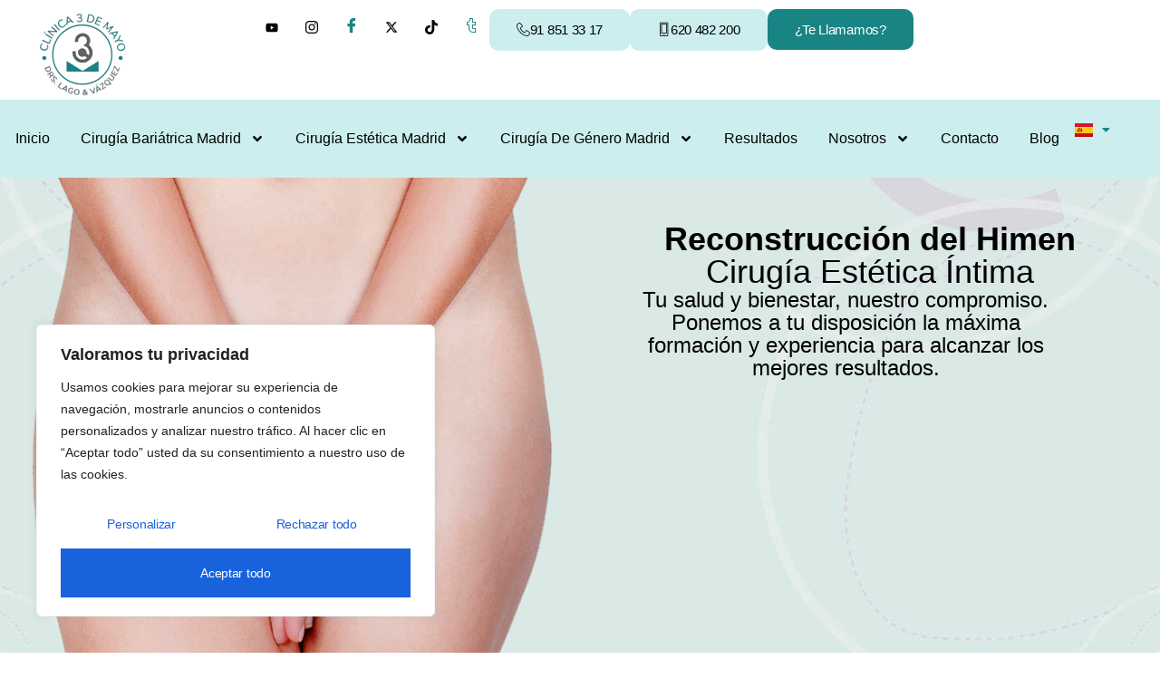

--- FILE ---
content_type: text/html; charset=UTF-8
request_url: https://drjesuslago.com/reconstruccion-himeneal/
body_size: 39584
content:
<!doctype html>
<html lang="es-ES">
<head>
	<meta charset="UTF-8">
	<meta name="viewport" content="width=device-width, initial-scale=1">
	<link rel="profile" href="https://gmpg.org/xfn/11">
	<meta name='robots' content='index, follow, max-image-preview:large, max-snippet:-1, max-video-preview:-1' />
<link rel="alternate" href="https://drjesuslago.com/ru/hymen-reconstruction-ru/" hreflang="ru" />
<link rel="alternate" href="https://drjesuslago.com/en/hymen-reconstruction/" hreflang="en" />
<link rel="alternate" href="https://drjesuslago.com/reconstruccion-himeneal/" hreflang="es" />
<link rel="alternate" href="https://drjesuslago.com/fr/reconstruction-hymenale/" hreflang="fr" />

	<!-- This site is optimized with the Yoast SEO plugin v26.7 - https://yoast.com/wordpress/plugins/seo/ -->
	<title>Reconstrucción del Himen • Madrid • Ver Precios</title>
	<meta name="description" content="Los resultados de la reconstrucción himeneal son sumamente satisfactorios e inmediatos. ¡Confíe en nosotros y solicítenos una consulta ya!" />
	<link rel="canonical" href="https://drjesuslago.com/reconstruccion-himeneal/" />
	<meta property="og:locale" content="es_ES" />
	<meta property="og:locale:alternate" content="ru_RU" />
	<meta property="og:locale:alternate" content="en_US" />
	<meta property="og:locale:alternate" content="fr_FR" />
	<meta property="og:type" content="article" />
	<meta property="og:title" content="Reconstrucción del Himen • Madrid • Ver Precios" />
	<meta property="og:description" content="Los resultados de la reconstrucción himeneal son sumamente satisfactorios e inmediatos. ¡Confíe en nosotros y solicítenos una consulta ya!" />
	<meta property="og:url" content="https://drjesuslago.com/reconstruccion-himeneal/" />
	<meta property="og:site_name" content="Instituto Jesús Lago" />
	<meta property="article:modified_time" content="2025-11-18T15:04:24+00:00" />
	<meta property="og:image" content="https://drjesuslago.com/wp-content/uploads/2025/03/icomem.jpg" />
	<meta name="twitter:card" content="summary_large_image" />
	<meta name="twitter:label1" content="Tiempo de lectura" />
	<meta name="twitter:data1" content="6 minutos" />
	<script type="application/ld+json" class="yoast-schema-graph">{"@context":"https://schema.org","@graph":[{"@type":"WebPage","@id":"https://drjesuslago.com/reconstruccion-himeneal/","url":"https://drjesuslago.com/reconstruccion-himeneal/","name":"Reconstrucción del Himen • Madrid • Ver Precios","isPartOf":{"@id":"https://drjesuslago.com/#website"},"primaryImageOfPage":{"@id":"https://drjesuslago.com/reconstruccion-himeneal/#primaryimage"},"image":{"@id":"https://drjesuslago.com/reconstruccion-himeneal/#primaryimage"},"thumbnailUrl":"https://drjesuslago.com/wp-content/uploads/2025/03/icomem.jpg","datePublished":"2025-04-02T15:51:20+00:00","dateModified":"2025-11-18T15:04:24+00:00","description":"Los resultados de la reconstrucción himeneal son sumamente satisfactorios e inmediatos. ¡Confíe en nosotros y solicítenos una consulta ya!","breadcrumb":{"@id":"https://drjesuslago.com/reconstruccion-himeneal/#breadcrumb"},"inLanguage":"es","potentialAction":[{"@type":"ReadAction","target":["https://drjesuslago.com/reconstruccion-himeneal/"]}]},{"@type":"ImageObject","inLanguage":"es","@id":"https://drjesuslago.com/reconstruccion-himeneal/#primaryimage","url":"https://drjesuslago.com/wp-content/uploads/2025/03/icomem.jpg","contentUrl":"https://drjesuslago.com/wp-content/uploads/2025/03/icomem.jpg","width":220,"height":76},{"@type":"BreadcrumbList","@id":"https://drjesuslago.com/reconstruccion-himeneal/#breadcrumb","itemListElement":[{"@type":"ListItem","position":1,"name":"Home","item":"https://drjesuslago.com/"},{"@type":"ListItem","position":2,"name":"Reconstrucción Himeneal"}]},{"@type":"WebSite","@id":"https://drjesuslago.com/#website","url":"https://drjesuslago.com/","name":"Instituto Jesús Lago","description":"","potentialAction":[{"@type":"SearchAction","target":{"@type":"EntryPoint","urlTemplate":"https://drjesuslago.com/?s={search_term_string}"},"query-input":{"@type":"PropertyValueSpecification","valueRequired":true,"valueName":"search_term_string"}}],"inLanguage":"es"}]}</script>
	<!-- / Yoast SEO plugin. -->


<link rel="alternate" type="application/rss+xml" title="Instituto Jesús Lago &raquo; Feed" href="https://drjesuslago.com/feed/" />
<link rel="alternate" type="application/rss+xml" title="Instituto Jesús Lago &raquo; Feed de los comentarios" href="https://drjesuslago.com/comments/feed/" />
<link rel="alternate" title="oEmbed (JSON)" type="application/json+oembed" href="https://drjesuslago.com/wp-json/oembed/1.0/embed?url=https%3A%2F%2Fdrjesuslago.com%2Freconstruccion-himeneal%2F" />
<link rel="alternate" title="oEmbed (XML)" type="text/xml+oembed" href="https://drjesuslago.com/wp-json/oembed/1.0/embed?url=https%3A%2F%2Fdrjesuslago.com%2Freconstruccion-himeneal%2F&#038;format=xml" />
<style id='wp-img-auto-sizes-contain-inline-css'>
img:is([sizes=auto i],[sizes^="auto," i]){contain-intrinsic-size:3000px 1500px}
/*# sourceURL=wp-img-auto-sizes-contain-inline-css */
</style>
<link rel='stylesheet' id='hfe-widgets-style-css' href='https://drjesuslago.com/wp-content/plugins/header-footer-elementor/inc/widgets-css/frontend.css?ver=2.8.1' media='all' />
<link rel='stylesheet' id='sina-morphing-anim-css' href='https://drjesuslago.com/wp-content/plugins/dethemekit-for-elementor/includes/ext/sina/assets/css/sina-morphing.min.css?ver=2.1.10' media='all' />
<link rel='stylesheet' id='de-scroll-animation-css-css' href='https://drjesuslago.com/wp-content/plugins/dethemekit-for-elementor/includes/ext/sina/assets/css/de-scroll-animation.css?ver=2.1.10' media='all' />
<link rel='stylesheet' id='de-reveal-animation-css-css' href='https://drjesuslago.com/wp-content/plugins/dethemekit-for-elementor/includes/ext/sina/assets/css/de-reveal-animation.css?ver=2.1.10' media='all' />
<link rel='stylesheet' id='de-curtain-animation-revealer-css' href='https://drjesuslago.com/wp-content/plugins/dethemekit-for-elementor/includes/ext/sina/assets/css/revealer.css?ver=2.1.10' media='all' />
<link rel='stylesheet' id='de-reveal-curtain-animation-css-css' href='https://drjesuslago.com/wp-content/plugins/dethemekit-for-elementor/includes/ext/sina/assets/css/de-reveal-curtain-animation.css?ver=2.1.10' media='all' />
<link rel='stylesheet' id='de-reveal-letter-decolines-css-css' href='https://drjesuslago.com/wp-content/plugins/dethemekit-for-elementor/includes/ext/sina/assets/css/letter/decolines.css?ver=2.1.10' media='all' />
<link rel='stylesheet' id='de-reveal-letter-normalize-css-css' href='https://drjesuslago.com/wp-content/plugins/dethemekit-for-elementor/includes/ext/sina/assets/css/letter/normalize.css?ver=2.1.10' media='all' />
<link rel='stylesheet' id='de-reveal-letter-lettereffect-css-css' href='https://drjesuslago.com/wp-content/plugins/dethemekit-for-elementor/includes/ext/sina/assets/css/letter/lettereffect.css?ver=2.1.10' media='all' />
<link rel='stylesheet' id='de-reveal-letter-pater-css-css' href='https://drjesuslago.com/wp-content/plugins/dethemekit-for-elementor/includes/ext/sina/assets/css/letter/pater.css?ver=2.1.10' media='all' />
<link rel='stylesheet' id='de-staggering-animate-css' href='https://drjesuslago.com/wp-content/plugins/dethemekit-for-elementor/includes/ext/sina/assets/css/de_staggering/animate.css?ver=2.1.10' media='all' />
<link rel='stylesheet' id='de-staggering-css-css' href='https://drjesuslago.com/wp-content/plugins/dethemekit-for-elementor/includes/ext/sina/assets/css/de_staggering/de-staggering.css?ver=2.1.10' media='all' />
<style id='wp-emoji-styles-inline-css'>

	img.wp-smiley, img.emoji {
		display: inline !important;
		border: none !important;
		box-shadow: none !important;
		height: 1em !important;
		width: 1em !important;
		margin: 0 0.07em !important;
		vertical-align: -0.1em !important;
		background: none !important;
		padding: 0 !important;
	}
/*# sourceURL=wp-emoji-styles-inline-css */
</style>
<style id='global-styles-inline-css'>
:root{--wp--preset--aspect-ratio--square: 1;--wp--preset--aspect-ratio--4-3: 4/3;--wp--preset--aspect-ratio--3-4: 3/4;--wp--preset--aspect-ratio--3-2: 3/2;--wp--preset--aspect-ratio--2-3: 2/3;--wp--preset--aspect-ratio--16-9: 16/9;--wp--preset--aspect-ratio--9-16: 9/16;--wp--preset--color--black: #000000;--wp--preset--color--cyan-bluish-gray: #abb8c3;--wp--preset--color--white: #ffffff;--wp--preset--color--pale-pink: #f78da7;--wp--preset--color--vivid-red: #cf2e2e;--wp--preset--color--luminous-vivid-orange: #ff6900;--wp--preset--color--luminous-vivid-amber: #fcb900;--wp--preset--color--light-green-cyan: #7bdcb5;--wp--preset--color--vivid-green-cyan: #00d084;--wp--preset--color--pale-cyan-blue: #8ed1fc;--wp--preset--color--vivid-cyan-blue: #0693e3;--wp--preset--color--vivid-purple: #9b51e0;--wp--preset--gradient--vivid-cyan-blue-to-vivid-purple: linear-gradient(135deg,rgb(6,147,227) 0%,rgb(155,81,224) 100%);--wp--preset--gradient--light-green-cyan-to-vivid-green-cyan: linear-gradient(135deg,rgb(122,220,180) 0%,rgb(0,208,130) 100%);--wp--preset--gradient--luminous-vivid-amber-to-luminous-vivid-orange: linear-gradient(135deg,rgb(252,185,0) 0%,rgb(255,105,0) 100%);--wp--preset--gradient--luminous-vivid-orange-to-vivid-red: linear-gradient(135deg,rgb(255,105,0) 0%,rgb(207,46,46) 100%);--wp--preset--gradient--very-light-gray-to-cyan-bluish-gray: linear-gradient(135deg,rgb(238,238,238) 0%,rgb(169,184,195) 100%);--wp--preset--gradient--cool-to-warm-spectrum: linear-gradient(135deg,rgb(74,234,220) 0%,rgb(151,120,209) 20%,rgb(207,42,186) 40%,rgb(238,44,130) 60%,rgb(251,105,98) 80%,rgb(254,248,76) 100%);--wp--preset--gradient--blush-light-purple: linear-gradient(135deg,rgb(255,206,236) 0%,rgb(152,150,240) 100%);--wp--preset--gradient--blush-bordeaux: linear-gradient(135deg,rgb(254,205,165) 0%,rgb(254,45,45) 50%,rgb(107,0,62) 100%);--wp--preset--gradient--luminous-dusk: linear-gradient(135deg,rgb(255,203,112) 0%,rgb(199,81,192) 50%,rgb(65,88,208) 100%);--wp--preset--gradient--pale-ocean: linear-gradient(135deg,rgb(255,245,203) 0%,rgb(182,227,212) 50%,rgb(51,167,181) 100%);--wp--preset--gradient--electric-grass: linear-gradient(135deg,rgb(202,248,128) 0%,rgb(113,206,126) 100%);--wp--preset--gradient--midnight: linear-gradient(135deg,rgb(2,3,129) 0%,rgb(40,116,252) 100%);--wp--preset--font-size--small: 13px;--wp--preset--font-size--medium: 20px;--wp--preset--font-size--large: 36px;--wp--preset--font-size--x-large: 42px;--wp--preset--spacing--20: 0.44rem;--wp--preset--spacing--30: 0.67rem;--wp--preset--spacing--40: 1rem;--wp--preset--spacing--50: 1.5rem;--wp--preset--spacing--60: 2.25rem;--wp--preset--spacing--70: 3.38rem;--wp--preset--spacing--80: 5.06rem;--wp--preset--shadow--natural: 6px 6px 9px rgba(0, 0, 0, 0.2);--wp--preset--shadow--deep: 12px 12px 50px rgba(0, 0, 0, 0.4);--wp--preset--shadow--sharp: 6px 6px 0px rgba(0, 0, 0, 0.2);--wp--preset--shadow--outlined: 6px 6px 0px -3px rgb(255, 255, 255), 6px 6px rgb(0, 0, 0);--wp--preset--shadow--crisp: 6px 6px 0px rgb(0, 0, 0);}:root { --wp--style--global--content-size: 800px;--wp--style--global--wide-size: 1200px; }:where(body) { margin: 0; }.wp-site-blocks > .alignleft { float: left; margin-right: 2em; }.wp-site-blocks > .alignright { float: right; margin-left: 2em; }.wp-site-blocks > .aligncenter { justify-content: center; margin-left: auto; margin-right: auto; }:where(.wp-site-blocks) > * { margin-block-start: 24px; margin-block-end: 0; }:where(.wp-site-blocks) > :first-child { margin-block-start: 0; }:where(.wp-site-blocks) > :last-child { margin-block-end: 0; }:root { --wp--style--block-gap: 24px; }:root :where(.is-layout-flow) > :first-child{margin-block-start: 0;}:root :where(.is-layout-flow) > :last-child{margin-block-end: 0;}:root :where(.is-layout-flow) > *{margin-block-start: 24px;margin-block-end: 0;}:root :where(.is-layout-constrained) > :first-child{margin-block-start: 0;}:root :where(.is-layout-constrained) > :last-child{margin-block-end: 0;}:root :where(.is-layout-constrained) > *{margin-block-start: 24px;margin-block-end: 0;}:root :where(.is-layout-flex){gap: 24px;}:root :where(.is-layout-grid){gap: 24px;}.is-layout-flow > .alignleft{float: left;margin-inline-start: 0;margin-inline-end: 2em;}.is-layout-flow > .alignright{float: right;margin-inline-start: 2em;margin-inline-end: 0;}.is-layout-flow > .aligncenter{margin-left: auto !important;margin-right: auto !important;}.is-layout-constrained > .alignleft{float: left;margin-inline-start: 0;margin-inline-end: 2em;}.is-layout-constrained > .alignright{float: right;margin-inline-start: 2em;margin-inline-end: 0;}.is-layout-constrained > .aligncenter{margin-left: auto !important;margin-right: auto !important;}.is-layout-constrained > :where(:not(.alignleft):not(.alignright):not(.alignfull)){max-width: var(--wp--style--global--content-size);margin-left: auto !important;margin-right: auto !important;}.is-layout-constrained > .alignwide{max-width: var(--wp--style--global--wide-size);}body .is-layout-flex{display: flex;}.is-layout-flex{flex-wrap: wrap;align-items: center;}.is-layout-flex > :is(*, div){margin: 0;}body .is-layout-grid{display: grid;}.is-layout-grid > :is(*, div){margin: 0;}body{padding-top: 0px;padding-right: 0px;padding-bottom: 0px;padding-left: 0px;}a:where(:not(.wp-element-button)){text-decoration: underline;}:root :where(.wp-element-button, .wp-block-button__link){background-color: #32373c;border-width: 0;color: #fff;font-family: inherit;font-size: inherit;font-style: inherit;font-weight: inherit;letter-spacing: inherit;line-height: inherit;padding-top: calc(0.667em + 2px);padding-right: calc(1.333em + 2px);padding-bottom: calc(0.667em + 2px);padding-left: calc(1.333em + 2px);text-decoration: none;text-transform: inherit;}.has-black-color{color: var(--wp--preset--color--black) !important;}.has-cyan-bluish-gray-color{color: var(--wp--preset--color--cyan-bluish-gray) !important;}.has-white-color{color: var(--wp--preset--color--white) !important;}.has-pale-pink-color{color: var(--wp--preset--color--pale-pink) !important;}.has-vivid-red-color{color: var(--wp--preset--color--vivid-red) !important;}.has-luminous-vivid-orange-color{color: var(--wp--preset--color--luminous-vivid-orange) !important;}.has-luminous-vivid-amber-color{color: var(--wp--preset--color--luminous-vivid-amber) !important;}.has-light-green-cyan-color{color: var(--wp--preset--color--light-green-cyan) !important;}.has-vivid-green-cyan-color{color: var(--wp--preset--color--vivid-green-cyan) !important;}.has-pale-cyan-blue-color{color: var(--wp--preset--color--pale-cyan-blue) !important;}.has-vivid-cyan-blue-color{color: var(--wp--preset--color--vivid-cyan-blue) !important;}.has-vivid-purple-color{color: var(--wp--preset--color--vivid-purple) !important;}.has-black-background-color{background-color: var(--wp--preset--color--black) !important;}.has-cyan-bluish-gray-background-color{background-color: var(--wp--preset--color--cyan-bluish-gray) !important;}.has-white-background-color{background-color: var(--wp--preset--color--white) !important;}.has-pale-pink-background-color{background-color: var(--wp--preset--color--pale-pink) !important;}.has-vivid-red-background-color{background-color: var(--wp--preset--color--vivid-red) !important;}.has-luminous-vivid-orange-background-color{background-color: var(--wp--preset--color--luminous-vivid-orange) !important;}.has-luminous-vivid-amber-background-color{background-color: var(--wp--preset--color--luminous-vivid-amber) !important;}.has-light-green-cyan-background-color{background-color: var(--wp--preset--color--light-green-cyan) !important;}.has-vivid-green-cyan-background-color{background-color: var(--wp--preset--color--vivid-green-cyan) !important;}.has-pale-cyan-blue-background-color{background-color: var(--wp--preset--color--pale-cyan-blue) !important;}.has-vivid-cyan-blue-background-color{background-color: var(--wp--preset--color--vivid-cyan-blue) !important;}.has-vivid-purple-background-color{background-color: var(--wp--preset--color--vivid-purple) !important;}.has-black-border-color{border-color: var(--wp--preset--color--black) !important;}.has-cyan-bluish-gray-border-color{border-color: var(--wp--preset--color--cyan-bluish-gray) !important;}.has-white-border-color{border-color: var(--wp--preset--color--white) !important;}.has-pale-pink-border-color{border-color: var(--wp--preset--color--pale-pink) !important;}.has-vivid-red-border-color{border-color: var(--wp--preset--color--vivid-red) !important;}.has-luminous-vivid-orange-border-color{border-color: var(--wp--preset--color--luminous-vivid-orange) !important;}.has-luminous-vivid-amber-border-color{border-color: var(--wp--preset--color--luminous-vivid-amber) !important;}.has-light-green-cyan-border-color{border-color: var(--wp--preset--color--light-green-cyan) !important;}.has-vivid-green-cyan-border-color{border-color: var(--wp--preset--color--vivid-green-cyan) !important;}.has-pale-cyan-blue-border-color{border-color: var(--wp--preset--color--pale-cyan-blue) !important;}.has-vivid-cyan-blue-border-color{border-color: var(--wp--preset--color--vivid-cyan-blue) !important;}.has-vivid-purple-border-color{border-color: var(--wp--preset--color--vivid-purple) !important;}.has-vivid-cyan-blue-to-vivid-purple-gradient-background{background: var(--wp--preset--gradient--vivid-cyan-blue-to-vivid-purple) !important;}.has-light-green-cyan-to-vivid-green-cyan-gradient-background{background: var(--wp--preset--gradient--light-green-cyan-to-vivid-green-cyan) !important;}.has-luminous-vivid-amber-to-luminous-vivid-orange-gradient-background{background: var(--wp--preset--gradient--luminous-vivid-amber-to-luminous-vivid-orange) !important;}.has-luminous-vivid-orange-to-vivid-red-gradient-background{background: var(--wp--preset--gradient--luminous-vivid-orange-to-vivid-red) !important;}.has-very-light-gray-to-cyan-bluish-gray-gradient-background{background: var(--wp--preset--gradient--very-light-gray-to-cyan-bluish-gray) !important;}.has-cool-to-warm-spectrum-gradient-background{background: var(--wp--preset--gradient--cool-to-warm-spectrum) !important;}.has-blush-light-purple-gradient-background{background: var(--wp--preset--gradient--blush-light-purple) !important;}.has-blush-bordeaux-gradient-background{background: var(--wp--preset--gradient--blush-bordeaux) !important;}.has-luminous-dusk-gradient-background{background: var(--wp--preset--gradient--luminous-dusk) !important;}.has-pale-ocean-gradient-background{background: var(--wp--preset--gradient--pale-ocean) !important;}.has-electric-grass-gradient-background{background: var(--wp--preset--gradient--electric-grass) !important;}.has-midnight-gradient-background{background: var(--wp--preset--gradient--midnight) !important;}.has-small-font-size{font-size: var(--wp--preset--font-size--small) !important;}.has-medium-font-size{font-size: var(--wp--preset--font-size--medium) !important;}.has-large-font-size{font-size: var(--wp--preset--font-size--large) !important;}.has-x-large-font-size{font-size: var(--wp--preset--font-size--x-large) !important;}
:root :where(.wp-block-pullquote){font-size: 1.5em;line-height: 1.6;}
/*# sourceURL=global-styles-inline-css */
</style>
<link rel='stylesheet' id='hfe-style-css' href='https://drjesuslago.com/wp-content/plugins/header-footer-elementor/assets/css/header-footer-elementor.css?ver=2.8.1' media='all' />
<link rel='stylesheet' id='elementor-frontend-css' href='https://drjesuslago.com/wp-content/plugins/elementor/assets/css/frontend.min.css?ver=3.34.1' media='all' />
<link rel='stylesheet' id='elementor-post-10-css' href='https://drjesuslago.com/wp-content/uploads/elementor/css/post-10.css?ver=1768577762' media='all' />
<link rel='stylesheet' id='de-sticky-frontend-css' href='https://drjesuslago.com/wp-content/plugins/dethemekit-for-elementor/assets/css/de-sticky-frontend.css?ver=2.1.10' media='all' />
<link rel='stylesheet' id='de-product-display-css' href='https://drjesuslago.com/wp-content/plugins/dethemekit-for-elementor/assets/css/de-product-display.css?ver=2.1.10' media='all' />
<link rel='stylesheet' id='she-header-style-css' href='https://drjesuslago.com/wp-content/plugins/sticky-header-effects-for-elementor/assets/css/she-header-style.css?ver=2.1.6' media='all' />
<link rel='stylesheet' id='e-animation-fadeIn-css' href='https://drjesuslago.com/wp-content/plugins/elementor/assets/lib/animations/styles/fadeIn.min.css?ver=3.34.1' media='all' />
<link rel='stylesheet' id='widget-heading-css' href='https://drjesuslago.com/wp-content/plugins/elementor/assets/css/widget-heading.min.css?ver=3.34.1' media='all' />
<link rel='stylesheet' id='widget-animated-headline-css' href='https://drjesuslago.com/wp-content/plugins/elementor-pro/assets/css/widget-animated-headline.min.css?ver=3.34.0' media='all' />
<link rel='stylesheet' id='widget-icon-box-css' href='https://drjesuslago.com/wp-content/plugins/elementor/assets/css/widget-icon-box.min.css?ver=3.34.1' media='all' />
<link rel='stylesheet' id='widget-video-css' href='https://drjesuslago.com/wp-content/plugins/elementor/assets/css/widget-video.min.css?ver=3.34.1' media='all' />
<link rel='stylesheet' id='widget-nested-accordion-css' href='https://drjesuslago.com/wp-content/plugins/elementor/assets/css/widget-nested-accordion.min.css?ver=3.34.1' media='all' />
<link rel='stylesheet' id='widget-image-css' href='https://drjesuslago.com/wp-content/plugins/elementor/assets/css/widget-image.min.css?ver=3.34.1' media='all' />
<link rel='stylesheet' id='elementor-post-2068-css' href='https://drjesuslago.com/wp-content/uploads/elementor/css/post-2068.css?ver=1768584061' media='all' />
<link rel='stylesheet' id='hello-elementor-css' href='https://drjesuslago.com/wp-content/themes/hello-elementor/assets/css/reset.css?ver=3.4.5' media='all' />
<link rel='stylesheet' id='hello-elementor-theme-style-css' href='https://drjesuslago.com/wp-content/themes/hello-elementor/assets/css/theme.css?ver=3.4.5' media='all' />
<link rel='stylesheet' id='hello-elementor-header-footer-css' href='https://drjesuslago.com/wp-content/themes/hello-elementor/assets/css/header-footer.css?ver=3.4.5' media='all' />
<link rel='stylesheet' id='font-awesome-css' href='https://drjesuslago.com/wp-content/plugins/elementor/assets/lib/font-awesome/css/font-awesome.min.css?ver=4.7.0' media='all' />
<link rel='stylesheet' id='simple-line-icons-wl-css' href='https://drjesuslago.com/wp-content/plugins/dethemekit-for-elementor/assets/css/simple-line-icons.css?ver=2.1.10' media='all' />
<link rel='stylesheet' id='htflexboxgrid-css' href='https://drjesuslago.com/wp-content/plugins/dethemekit-for-elementor/assets/css/htflexboxgrid.css?ver=2.1.10' media='all' />
<link rel='stylesheet' id='slick-css' href='https://drjesuslago.com/wp-content/plugins/dethemekit-for-elementor/assets/css/slick.css?ver=2.1.10' media='all' />
<link rel='stylesheet' id='dethemekit-widgets-css' href='https://drjesuslago.com/wp-content/plugins/dethemekit-for-elementor/assets/css/dethemekit-widgets.css?ver=2.1.10' media='all' />
<style id='dethemekit-widgets-inline-css'>
.woocommerce #respond input#submit.alt, .woocommerce a.button.alt, .woocommerce button.button.alt, .woocommerce input.button.alt,.woocommerce #respond input#submit.alt:hover, .woocommerce a.button.alt:hover, .woocommerce button.button.alt:hover, .woocommerce input.button.alt:hover,.woocommerce a.button,.woocommerce a.button:hover,.woocommerce button.button,.woocommerce button.button:hover,.woocommerce a.remove:hover,.woocommerce a.button.wc-backward,.woocommerce a.button.wc-backward:hover{background-color:}.woocommerce #respond input#submit.alt, .woocommerce a.button.alt, .woocommerce button.button.alt, .woocommerce input.button.alt,.woocommerce #respond input#submit.alt:hover, .woocommerce a.button.alt:hover, .woocommerce button.button.alt:hover, .woocommerce input.button.alt:hover,.woocommerce a.button,.woocommerce a.button:hover,.woocommerce button.button,.woocommerce button.button:hover, .woocommerce a.button.wc-backward,.woocommerce button.button:disabled, .woocommerce button.button:disabled[disabled],.woocommerce .cart-collaterals .cart_totals .wc-proceed-to-checkout a.wc-forward{color:}.woocommerce a.remove{color: !important}.woocommerce .woocommerce-cart-form a.button, .woocommerce .woocommerce-cart-form button.button[type="submit"], .woocommerce .cart-collaterals a.checkout-button, .woocommerce .return-to-shop a.button.wc-backward{border:1px  }.woocommerce-info,.woocommerce-message,.woocommerce-error{border-top-color:}.woocommerce-info::before,.woocommerce-message::before,.woocommerce-error::before{color: !important}{color:#F9F7F5 !important}{color:#F9F7F5 !important}{color:#F9F7F5 !important}{color:#F9F7F5 !important}h1, h2, h3, h4, h5, h6{color:}body, a{color:}
/*# sourceURL=dethemekit-widgets-inline-css */
</style>
<link rel='stylesheet' id='dethemekit-de-carousel-css' href='https://drjesuslago.com/wp-content/plugins/dethemekit-for-elementor/assets/css/dethemekit-de-carousel.css?ver=2.1.10' media='all' />
<link rel='stylesheet' id='e-animation-float-css' href='https://drjesuslago.com/wp-content/plugins/elementor/assets/lib/animations/styles/e-animation-float.min.css?ver=3.34.1' media='all' />
<link rel='stylesheet' id='e-animation-grow-css' href='https://drjesuslago.com/wp-content/plugins/elementor/assets/lib/animations/styles/e-animation-grow.min.css?ver=3.34.1' media='all' />
<link rel='stylesheet' id='widget-nav-menu-css' href='https://drjesuslago.com/wp-content/plugins/elementor-pro/assets/css/widget-nav-menu.min.css?ver=3.34.0' media='all' />
<link rel='stylesheet' id='cpel-language-switcher-css' href='https://drjesuslago.com/wp-content/plugins/connect-polylang-elementor/assets/css/language-switcher.min.css?ver=2.5.5' media='all' />
<link rel='stylesheet' id='widget-icon-list-css' href='https://drjesuslago.com/wp-content/plugins/elementor/assets/css/widget-icon-list.min.css?ver=3.34.1' media='all' />
<link rel='stylesheet' id='widget-form-css' href='https://drjesuslago.com/wp-content/plugins/elementor-pro/assets/css/widget-form.min.css?ver=3.34.0' media='all' />
<link rel='stylesheet' id='e-popup-css' href='https://drjesuslago.com/wp-content/plugins/elementor-pro/assets/css/conditionals/popup.min.css?ver=3.34.0' media='all' />
<link rel='stylesheet' id='elementor-post-194-css' href='https://drjesuslago.com/wp-content/uploads/elementor/css/post-194.css?ver=1768577762' media='all' />
<link rel='stylesheet' id='elementor-post-156-css' href='https://drjesuslago.com/wp-content/uploads/elementor/css/post-156.css?ver=1768577762' media='all' />
<link rel='stylesheet' id='elementor-post-2283-css' href='https://drjesuslago.com/wp-content/uploads/elementor/css/post-2283.css?ver=1768577762' media='all' />
<link rel='stylesheet' id='hfe-elementor-icons-css' href='https://drjesuslago.com/wp-content/plugins/elementor/assets/lib/eicons/css/elementor-icons.min.css?ver=5.34.0' media='all' />
<link rel='stylesheet' id='hfe-icons-list-css' href='https://drjesuslago.com/wp-content/plugins/elementor/assets/css/widget-icon-list.min.css?ver=3.24.3' media='all' />
<link rel='stylesheet' id='hfe-social-icons-css' href='https://drjesuslago.com/wp-content/plugins/elementor/assets/css/widget-social-icons.min.css?ver=3.24.0' media='all' />
<link rel='stylesheet' id='hfe-social-share-icons-brands-css' href='https://drjesuslago.com/wp-content/plugins/elementor/assets/lib/font-awesome/css/brands.css?ver=5.15.3' media='all' />
<link rel='stylesheet' id='hfe-social-share-icons-fontawesome-css' href='https://drjesuslago.com/wp-content/plugins/elementor/assets/lib/font-awesome/css/fontawesome.css?ver=5.15.3' media='all' />
<link rel='stylesheet' id='hfe-nav-menu-icons-css' href='https://drjesuslago.com/wp-content/plugins/elementor/assets/lib/font-awesome/css/solid.css?ver=5.15.3' media='all' />
<link rel='stylesheet' id='hfe-widget-blockquote-css' href='https://drjesuslago.com/wp-content/plugins/elementor-pro/assets/css/widget-blockquote.min.css?ver=3.25.0' media='all' />
<link rel='stylesheet' id='hfe-mega-menu-css' href='https://drjesuslago.com/wp-content/plugins/elementor-pro/assets/css/widget-mega-menu.min.css?ver=3.26.2' media='all' />
<link rel='stylesheet' id='hfe-nav-menu-widget-css' href='https://drjesuslago.com/wp-content/plugins/elementor-pro/assets/css/widget-nav-menu.min.css?ver=3.26.0' media='all' />
<link rel='stylesheet' id='ekit-widget-styles-css' href='https://drjesuslago.com/wp-content/plugins/elementskit-lite/widgets/init/assets/css/widget-styles.css?ver=3.7.8' media='all' />
<link rel='stylesheet' id='ekit-responsive-css' href='https://drjesuslago.com/wp-content/plugins/elementskit-lite/widgets/init/assets/css/responsive.css?ver=3.7.8' media='all' />
<link rel='stylesheet' id='ecs-styles-css' href='https://drjesuslago.com/wp-content/plugins/dethemekit-for-elementor/assets/css/de_loop/ecs-style.css?ver=2.1.10' media='all' />
<link rel='stylesheet' id='elementor-gf-local-cormorant-css' href='https://drjesuslago.com/wp-content/uploads/elementor/google-fonts/css/cormorant.css?ver=1745957025' media='all' />
<link rel='stylesheet' id='elementor-gf-local-montserrat-css' href='https://drjesuslago.com/wp-content/uploads/elementor/google-fonts/css/montserrat.css?ver=1745957047' media='all' />
<link rel='stylesheet' id='elementor-gf-local-opensans-css' href='https://drjesuslago.com/wp-content/uploads/elementor/google-fonts/css/opensans.css?ver=1745957082' media='all' />
<link rel='stylesheet' id='elementor-icons-ekiticons-css' href='https://drjesuslago.com/wp-content/plugins/elementskit-lite/modules/elementskit-icon-pack/assets/css/ekiticons.css?ver=3.7.8' media='all' />
<script id="cookie-law-info-js-extra">
var _ckyConfig = {"_ipData":[],"_assetsURL":"https://drjesuslago.com/wp-content/plugins/cookie-law-info/lite/frontend/images/","_publicURL":"https://drjesuslago.com","_expiry":"365","_categories":[{"name":"Necesaria","slug":"necessary","isNecessary":true,"ccpaDoNotSell":true,"cookies":[],"active":true,"defaultConsent":{"gdpr":true,"ccpa":true}},{"name":"Funcional","slug":"functional","isNecessary":false,"ccpaDoNotSell":true,"cookies":[],"active":true,"defaultConsent":{"gdpr":false,"ccpa":false}},{"name":"Anal\u00edtica","slug":"analytics","isNecessary":false,"ccpaDoNotSell":true,"cookies":[],"active":true,"defaultConsent":{"gdpr":false,"ccpa":false}},{"name":"El rendimiento","slug":"performance","isNecessary":false,"ccpaDoNotSell":true,"cookies":[],"active":true,"defaultConsent":{"gdpr":false,"ccpa":false}},{"name":"Anuncio","slug":"advertisement","isNecessary":false,"ccpaDoNotSell":true,"cookies":[],"active":true,"defaultConsent":{"gdpr":false,"ccpa":false}}],"_activeLaw":"gdpr","_rootDomain":"","_block":"1","_showBanner":"1","_bannerConfig":{"settings":{"type":"box","preferenceCenterType":"popup","position":"bottom-left","applicableLaw":"gdpr"},"behaviours":{"reloadBannerOnAccept":false,"loadAnalyticsByDefault":false,"animations":{"onLoad":"animate","onHide":"sticky"}},"config":{"revisitConsent":{"status":true,"tag":"revisit-consent","position":"bottom-left","meta":{"url":"#"},"styles":{"background-color":"#0056A7"},"elements":{"title":{"type":"text","tag":"revisit-consent-title","status":true,"styles":{"color":"#0056a7"}}}},"preferenceCenter":{"toggle":{"status":true,"tag":"detail-category-toggle","type":"toggle","states":{"active":{"styles":{"background-color":"#1863DC"}},"inactive":{"styles":{"background-color":"#D0D5D2"}}}}},"categoryPreview":{"status":false,"toggle":{"status":true,"tag":"detail-category-preview-toggle","type":"toggle","states":{"active":{"styles":{"background-color":"#1863DC"}},"inactive":{"styles":{"background-color":"#D0D5D2"}}}}},"videoPlaceholder":{"status":true,"styles":{"background-color":"#000000","border-color":"#000000","color":"#ffffff"}},"readMore":{"status":false,"tag":"readmore-button","type":"link","meta":{"noFollow":true,"newTab":true},"styles":{"color":"#1863DC","background-color":"transparent","border-color":"transparent"}},"showMore":{"status":true,"tag":"show-desc-button","type":"button","styles":{"color":"#1863DC"}},"showLess":{"status":true,"tag":"hide-desc-button","type":"button","styles":{"color":"#1863DC"}},"alwaysActive":{"status":true,"tag":"always-active","styles":{"color":"#008000"}},"manualLinks":{"status":true,"tag":"manual-links","type":"link","styles":{"color":"#1863DC"}},"auditTable":{"status":true},"optOption":{"status":true,"toggle":{"status":true,"tag":"optout-option-toggle","type":"toggle","states":{"active":{"styles":{"background-color":"#1863dc"}},"inactive":{"styles":{"background-color":"#FFFFFF"}}}}}}},"_version":"3.3.9.1","_logConsent":"1","_tags":[{"tag":"accept-button","styles":{"color":"#FFFFFF","background-color":"#1863DC","border-color":"#1863DC"}},{"tag":"reject-button","styles":{"color":"#1863DC","background-color":"transparent","border-color":"#1863DC"}},{"tag":"settings-button","styles":{"color":"#1863DC","background-color":"transparent","border-color":"#1863DC"}},{"tag":"readmore-button","styles":{"color":"#1863DC","background-color":"transparent","border-color":"transparent"}},{"tag":"donotsell-button","styles":{"color":"#1863DC","background-color":"transparent","border-color":"transparent"}},{"tag":"show-desc-button","styles":{"color":"#1863DC"}},{"tag":"hide-desc-button","styles":{"color":"#1863DC"}},{"tag":"cky-always-active","styles":[]},{"tag":"cky-link","styles":[]},{"tag":"accept-button","styles":{"color":"#FFFFFF","background-color":"#1863DC","border-color":"#1863DC"}},{"tag":"revisit-consent","styles":{"background-color":"#0056A7"}}],"_shortCodes":[{"key":"cky_readmore","content":"\u003Ca href=\"#\" class=\"cky-policy\" aria-label=\"Pol\u00edtica de cookies\" target=\"_blank\" rel=\"noopener\" data-cky-tag=\"readmore-button\"\u003EPol\u00edtica de cookies\u003C/a\u003E","tag":"readmore-button","status":false,"attributes":{"rel":"nofollow","target":"_blank"}},{"key":"cky_show_desc","content":"\u003Cbutton class=\"cky-show-desc-btn\" data-cky-tag=\"show-desc-button\" aria-label=\"Mostrar m\u00e1s\"\u003EMostrar m\u00e1s\u003C/button\u003E","tag":"show-desc-button","status":true,"attributes":[]},{"key":"cky_hide_desc","content":"\u003Cbutton class=\"cky-show-desc-btn\" data-cky-tag=\"hide-desc-button\" aria-label=\"Mostrar menos\"\u003EMostrar menos\u003C/button\u003E","tag":"hide-desc-button","status":true,"attributes":[]},{"key":"cky_optout_show_desc","content":"[cky_optout_show_desc]","tag":"optout-show-desc-button","status":true,"attributes":[]},{"key":"cky_optout_hide_desc","content":"[cky_optout_hide_desc]","tag":"optout-hide-desc-button","status":true,"attributes":[]},{"key":"cky_category_toggle_label","content":"[cky_{{status}}_category_label] [cky_preference_{{category_slug}}_title]","tag":"","status":true,"attributes":[]},{"key":"cky_enable_category_label","content":"Permitir","tag":"","status":true,"attributes":[]},{"key":"cky_disable_category_label","content":"Desactivar","tag":"","status":true,"attributes":[]},{"key":"cky_video_placeholder","content":"\u003Cdiv class=\"video-placeholder-normal\" data-cky-tag=\"video-placeholder\" id=\"[UNIQUEID]\"\u003E\u003Cp class=\"video-placeholder-text-normal\" data-cky-tag=\"placeholder-title\"\u003EPor favor acepte el consentimiento de cookies\u003C/p\u003E\u003C/div\u003E","tag":"","status":true,"attributes":[]},{"key":"cky_enable_optout_label","content":"Permitir","tag":"","status":true,"attributes":[]},{"key":"cky_disable_optout_label","content":"Desactivar","tag":"","status":true,"attributes":[]},{"key":"cky_optout_toggle_label","content":"[cky_{{status}}_optout_label] [cky_optout_option_title]","tag":"","status":true,"attributes":[]},{"key":"cky_optout_option_title","content":"No vendan ni compartan mi informaci\u00f3n personal","tag":"","status":true,"attributes":[]},{"key":"cky_optout_close_label","content":"Cerca","tag":"","status":true,"attributes":[]},{"key":"cky_preference_close_label","content":"Cerca","tag":"","status":true,"attributes":[]}],"_rtl":"","_language":"es","_providersToBlock":[]};
var _ckyStyles = {"css":".cky-overlay{background: #000000; opacity: 0.4; position: fixed; top: 0; left: 0; width: 100%; height: 100%; z-index: 99999999;}.cky-hide{display: none;}.cky-btn-revisit-wrapper{display: flex; align-items: center; justify-content: center; background: #0056a7; width: 45px; height: 45px; border-radius: 50%; position: fixed; z-index: 999999; cursor: pointer;}.cky-revisit-bottom-left{bottom: 15px; left: 15px;}.cky-revisit-bottom-right{bottom: 15px; right: 15px;}.cky-btn-revisit-wrapper .cky-btn-revisit{display: flex; align-items: center; justify-content: center; background: none; border: none; cursor: pointer; position: relative; margin: 0; padding: 0;}.cky-btn-revisit-wrapper .cky-btn-revisit img{max-width: fit-content; margin: 0; height: 30px; width: 30px;}.cky-revisit-bottom-left:hover::before{content: attr(data-tooltip); position: absolute; background: #4e4b66; color: #ffffff; left: calc(100% + 7px); font-size: 12px; line-height: 16px; width: max-content; padding: 4px 8px; border-radius: 4px;}.cky-revisit-bottom-left:hover::after{position: absolute; content: \"\"; border: 5px solid transparent; left: calc(100% + 2px); border-left-width: 0; border-right-color: #4e4b66;}.cky-revisit-bottom-right:hover::before{content: attr(data-tooltip); position: absolute; background: #4e4b66; color: #ffffff; right: calc(100% + 7px); font-size: 12px; line-height: 16px; width: max-content; padding: 4px 8px; border-radius: 4px;}.cky-revisit-bottom-right:hover::after{position: absolute; content: \"\"; border: 5px solid transparent; right: calc(100% + 2px); border-right-width: 0; border-left-color: #4e4b66;}.cky-revisit-hide{display: none;}.cky-consent-container{position: fixed; width: 440px; box-sizing: border-box; z-index: 9999999; border-radius: 6px;}.cky-consent-container .cky-consent-bar{background: #ffffff; border: 1px solid; padding: 20px 26px; box-shadow: 0 -1px 10px 0 #acabab4d; border-radius: 6px;}.cky-box-bottom-left{bottom: 40px; left: 40px;}.cky-box-bottom-right{bottom: 40px; right: 40px;}.cky-box-top-left{top: 40px; left: 40px;}.cky-box-top-right{top: 40px; right: 40px;}.cky-custom-brand-logo-wrapper .cky-custom-brand-logo{width: 100px; height: auto; margin: 0 0 12px 0;}.cky-notice .cky-title{color: #212121; font-weight: 700; font-size: 18px; line-height: 24px; margin: 0 0 12px 0;}.cky-notice-des *,.cky-preference-content-wrapper *,.cky-accordion-header-des *,.cky-gpc-wrapper .cky-gpc-desc *{font-size: 14px;}.cky-notice-des{color: #212121; font-size: 14px; line-height: 24px; font-weight: 400;}.cky-notice-des img{height: 25px; width: 25px;}.cky-consent-bar .cky-notice-des p,.cky-gpc-wrapper .cky-gpc-desc p,.cky-preference-body-wrapper .cky-preference-content-wrapper p,.cky-accordion-header-wrapper .cky-accordion-header-des p,.cky-cookie-des-table li div:last-child p{color: inherit; margin-top: 0; overflow-wrap: break-word;}.cky-notice-des P:last-child,.cky-preference-content-wrapper p:last-child,.cky-cookie-des-table li div:last-child p:last-child,.cky-gpc-wrapper .cky-gpc-desc p:last-child{margin-bottom: 0;}.cky-notice-des a.cky-policy,.cky-notice-des button.cky-policy{font-size: 14px; color: #1863dc; white-space: nowrap; cursor: pointer; background: transparent; border: 1px solid; text-decoration: underline;}.cky-notice-des button.cky-policy{padding: 0;}.cky-notice-des a.cky-policy:focus-visible,.cky-notice-des button.cky-policy:focus-visible,.cky-preference-content-wrapper .cky-show-desc-btn:focus-visible,.cky-accordion-header .cky-accordion-btn:focus-visible,.cky-preference-header .cky-btn-close:focus-visible,.cky-switch input[type=\"checkbox\"]:focus-visible,.cky-footer-wrapper a:focus-visible,.cky-btn:focus-visible{outline: 2px solid #1863dc; outline-offset: 2px;}.cky-btn:focus:not(:focus-visible),.cky-accordion-header .cky-accordion-btn:focus:not(:focus-visible),.cky-preference-content-wrapper .cky-show-desc-btn:focus:not(:focus-visible),.cky-btn-revisit-wrapper .cky-btn-revisit:focus:not(:focus-visible),.cky-preference-header .cky-btn-close:focus:not(:focus-visible),.cky-consent-bar .cky-banner-btn-close:focus:not(:focus-visible){outline: 0;}button.cky-show-desc-btn:not(:hover):not(:active){color: #1863dc; background: transparent;}button.cky-accordion-btn:not(:hover):not(:active),button.cky-banner-btn-close:not(:hover):not(:active),button.cky-btn-revisit:not(:hover):not(:active),button.cky-btn-close:not(:hover):not(:active){background: transparent;}.cky-consent-bar button:hover,.cky-modal.cky-modal-open button:hover,.cky-consent-bar button:focus,.cky-modal.cky-modal-open button:focus{text-decoration: none;}.cky-notice-btn-wrapper{display: flex; justify-content: flex-start; align-items: center; flex-wrap: wrap; margin-top: 16px;}.cky-notice-btn-wrapper .cky-btn{text-shadow: none; box-shadow: none;}.cky-btn{flex: auto; max-width: 100%; font-size: 14px; font-family: inherit; line-height: 24px; padding: 8px; font-weight: 500; margin: 0 8px 0 0; border-radius: 2px; cursor: pointer; text-align: center; text-transform: none; min-height: 0;}.cky-btn:hover{opacity: 0.8;}.cky-btn-customize{color: #1863dc; background: transparent; border: 2px solid #1863dc;}.cky-btn-reject{color: #1863dc; background: transparent; border: 2px solid #1863dc;}.cky-btn-accept{background: #1863dc; color: #ffffff; border: 2px solid #1863dc;}.cky-btn:last-child{margin-right: 0;}@media (max-width: 576px){.cky-box-bottom-left{bottom: 0; left: 0;}.cky-box-bottom-right{bottom: 0; right: 0;}.cky-box-top-left{top: 0; left: 0;}.cky-box-top-right{top: 0; right: 0;}}@media (max-width: 440px){.cky-box-bottom-left, .cky-box-bottom-right, .cky-box-top-left, .cky-box-top-right{width: 100%; max-width: 100%;}.cky-consent-container .cky-consent-bar{padding: 20px 0;}.cky-custom-brand-logo-wrapper, .cky-notice .cky-title, .cky-notice-des, .cky-notice-btn-wrapper{padding: 0 24px;}.cky-notice-des{max-height: 40vh; overflow-y: scroll;}.cky-notice-btn-wrapper{flex-direction: column; margin-top: 0;}.cky-btn{width: 100%; margin: 10px 0 0 0;}.cky-notice-btn-wrapper .cky-btn-customize{order: 2;}.cky-notice-btn-wrapper .cky-btn-reject{order: 3;}.cky-notice-btn-wrapper .cky-btn-accept{order: 1; margin-top: 16px;}}@media (max-width: 352px){.cky-notice .cky-title{font-size: 16px;}.cky-notice-des *{font-size: 12px;}.cky-notice-des, .cky-btn{font-size: 12px;}}.cky-modal.cky-modal-open{display: flex; visibility: visible; -webkit-transform: translate(-50%, -50%); -moz-transform: translate(-50%, -50%); -ms-transform: translate(-50%, -50%); -o-transform: translate(-50%, -50%); transform: translate(-50%, -50%); top: 50%; left: 50%; transition: all 1s ease;}.cky-modal{box-shadow: 0 32px 68px rgba(0, 0, 0, 0.3); margin: 0 auto; position: fixed; max-width: 100%; background: #ffffff; top: 50%; box-sizing: border-box; border-radius: 6px; z-index: 999999999; color: #212121; -webkit-transform: translate(-50%, 100%); -moz-transform: translate(-50%, 100%); -ms-transform: translate(-50%, 100%); -o-transform: translate(-50%, 100%); transform: translate(-50%, 100%); visibility: hidden; transition: all 0s ease;}.cky-preference-center{max-height: 79vh; overflow: hidden; width: 845px; overflow: hidden; flex: 1 1 0; display: flex; flex-direction: column; border-radius: 6px;}.cky-preference-header{display: flex; align-items: center; justify-content: space-between; padding: 22px 24px; border-bottom: 1px solid;}.cky-preference-header .cky-preference-title{font-size: 18px; font-weight: 700; line-height: 24px;}.cky-preference-header .cky-btn-close{margin: 0; cursor: pointer; vertical-align: middle; padding: 0; background: none; border: none; width: auto; height: auto; min-height: 0; line-height: 0; text-shadow: none; box-shadow: none;}.cky-preference-header .cky-btn-close img{margin: 0; height: 10px; width: 10px;}.cky-preference-body-wrapper{padding: 0 24px; flex: 1; overflow: auto; box-sizing: border-box;}.cky-preference-content-wrapper,.cky-gpc-wrapper .cky-gpc-desc{font-size: 14px; line-height: 24px; font-weight: 400; padding: 12px 0;}.cky-preference-content-wrapper{border-bottom: 1px solid;}.cky-preference-content-wrapper img{height: 25px; width: 25px;}.cky-preference-content-wrapper .cky-show-desc-btn{font-size: 14px; font-family: inherit; color: #1863dc; text-decoration: none; line-height: 24px; padding: 0; margin: 0; white-space: nowrap; cursor: pointer; background: transparent; border-color: transparent; text-transform: none; min-height: 0; text-shadow: none; box-shadow: none;}.cky-accordion-wrapper{margin-bottom: 10px;}.cky-accordion{border-bottom: 1px solid;}.cky-accordion:last-child{border-bottom: none;}.cky-accordion .cky-accordion-item{display: flex; margin-top: 10px;}.cky-accordion .cky-accordion-body{display: none;}.cky-accordion.cky-accordion-active .cky-accordion-body{display: block; padding: 0 22px; margin-bottom: 16px;}.cky-accordion-header-wrapper{cursor: pointer; width: 100%;}.cky-accordion-item .cky-accordion-header{display: flex; justify-content: space-between; align-items: center;}.cky-accordion-header .cky-accordion-btn{font-size: 16px; font-family: inherit; color: #212121; line-height: 24px; background: none; border: none; font-weight: 700; padding: 0; margin: 0; cursor: pointer; text-transform: none; min-height: 0; text-shadow: none; box-shadow: none;}.cky-accordion-header .cky-always-active{color: #008000; font-weight: 600; line-height: 24px; font-size: 14px;}.cky-accordion-header-des{font-size: 14px; line-height: 24px; margin: 10px 0 16px 0;}.cky-accordion-chevron{margin-right: 22px; position: relative; cursor: pointer;}.cky-accordion-chevron-hide{display: none;}.cky-accordion .cky-accordion-chevron i::before{content: \"\"; position: absolute; border-right: 1.4px solid; border-bottom: 1.4px solid; border-color: inherit; height: 6px; width: 6px; -webkit-transform: rotate(-45deg); -moz-transform: rotate(-45deg); -ms-transform: rotate(-45deg); -o-transform: rotate(-45deg); transform: rotate(-45deg); transition: all 0.2s ease-in-out; top: 8px;}.cky-accordion.cky-accordion-active .cky-accordion-chevron i::before{-webkit-transform: rotate(45deg); -moz-transform: rotate(45deg); -ms-transform: rotate(45deg); -o-transform: rotate(45deg); transform: rotate(45deg);}.cky-audit-table{background: #f4f4f4; border-radius: 6px;}.cky-audit-table .cky-empty-cookies-text{color: inherit; font-size: 12px; line-height: 24px; margin: 0; padding: 10px;}.cky-audit-table .cky-cookie-des-table{font-size: 12px; line-height: 24px; font-weight: normal; padding: 15px 10px; border-bottom: 1px solid; border-bottom-color: inherit; margin: 0;}.cky-audit-table .cky-cookie-des-table:last-child{border-bottom: none;}.cky-audit-table .cky-cookie-des-table li{list-style-type: none; display: flex; padding: 3px 0;}.cky-audit-table .cky-cookie-des-table li:first-child{padding-top: 0;}.cky-cookie-des-table li div:first-child{width: 100px; font-weight: 600; word-break: break-word; word-wrap: break-word;}.cky-cookie-des-table li div:last-child{flex: 1; word-break: break-word; word-wrap: break-word; margin-left: 8px;}.cky-footer-shadow{display: block; width: 100%; height: 40px; background: linear-gradient(180deg, rgba(255, 255, 255, 0) 0%, #ffffff 100%); position: absolute; bottom: calc(100% - 1px);}.cky-footer-wrapper{position: relative;}.cky-prefrence-btn-wrapper{display: flex; flex-wrap: wrap; align-items: center; justify-content: center; padding: 22px 24px; border-top: 1px solid;}.cky-prefrence-btn-wrapper .cky-btn{flex: auto; max-width: 100%; text-shadow: none; box-shadow: none;}.cky-btn-preferences{color: #1863dc; background: transparent; border: 2px solid #1863dc;}.cky-preference-header,.cky-preference-body-wrapper,.cky-preference-content-wrapper,.cky-accordion-wrapper,.cky-accordion,.cky-accordion-wrapper,.cky-footer-wrapper,.cky-prefrence-btn-wrapper{border-color: inherit;}@media (max-width: 845px){.cky-modal{max-width: calc(100% - 16px);}}@media (max-width: 576px){.cky-modal{max-width: 100%;}.cky-preference-center{max-height: 100vh;}.cky-prefrence-btn-wrapper{flex-direction: column;}.cky-accordion.cky-accordion-active .cky-accordion-body{padding-right: 0;}.cky-prefrence-btn-wrapper .cky-btn{width: 100%; margin: 10px 0 0 0;}.cky-prefrence-btn-wrapper .cky-btn-reject{order: 3;}.cky-prefrence-btn-wrapper .cky-btn-accept{order: 1; margin-top: 0;}.cky-prefrence-btn-wrapper .cky-btn-preferences{order: 2;}}@media (max-width: 425px){.cky-accordion-chevron{margin-right: 15px;}.cky-notice-btn-wrapper{margin-top: 0;}.cky-accordion.cky-accordion-active .cky-accordion-body{padding: 0 15px;}}@media (max-width: 352px){.cky-preference-header .cky-preference-title{font-size: 16px;}.cky-preference-header{padding: 16px 24px;}.cky-preference-content-wrapper *, .cky-accordion-header-des *{font-size: 12px;}.cky-preference-content-wrapper, .cky-preference-content-wrapper .cky-show-more, .cky-accordion-header .cky-always-active, .cky-accordion-header-des, .cky-preference-content-wrapper .cky-show-desc-btn, .cky-notice-des a.cky-policy{font-size: 12px;}.cky-accordion-header .cky-accordion-btn{font-size: 14px;}}.cky-switch{display: flex;}.cky-switch input[type=\"checkbox\"]{position: relative; width: 44px; height: 24px; margin: 0; background: #d0d5d2; -webkit-appearance: none; border-radius: 50px; cursor: pointer; outline: 0; border: none; top: 0;}.cky-switch input[type=\"checkbox\"]:checked{background: #1863dc;}.cky-switch input[type=\"checkbox\"]:before{position: absolute; content: \"\"; height: 20px; width: 20px; left: 2px; bottom: 2px; border-radius: 50%; background-color: white; -webkit-transition: 0.4s; transition: 0.4s; margin: 0;}.cky-switch input[type=\"checkbox\"]:after{display: none;}.cky-switch input[type=\"checkbox\"]:checked:before{-webkit-transform: translateX(20px); -ms-transform: translateX(20px); transform: translateX(20px);}@media (max-width: 425px){.cky-switch input[type=\"checkbox\"]{width: 38px; height: 21px;}.cky-switch input[type=\"checkbox\"]:before{height: 17px; width: 17px;}.cky-switch input[type=\"checkbox\"]:checked:before{-webkit-transform: translateX(17px); -ms-transform: translateX(17px); transform: translateX(17px);}}.cky-consent-bar .cky-banner-btn-close{position: absolute; right: 9px; top: 5px; background: none; border: none; cursor: pointer; padding: 0; margin: 0; min-height: 0; line-height: 0; height: auto; width: auto; text-shadow: none; box-shadow: none;}.cky-consent-bar .cky-banner-btn-close img{height: 9px; width: 9px; margin: 0;}.cky-notice-group{font-size: 14px; line-height: 24px; font-weight: 400; color: #212121;}.cky-notice-btn-wrapper .cky-btn-do-not-sell{font-size: 14px; line-height: 24px; padding: 6px 0; margin: 0; font-weight: 500; background: none; border-radius: 2px; border: none; cursor: pointer; text-align: left; color: #1863dc; background: transparent; border-color: transparent; box-shadow: none; text-shadow: none;}.cky-consent-bar .cky-banner-btn-close:focus-visible,.cky-notice-btn-wrapper .cky-btn-do-not-sell:focus-visible,.cky-opt-out-btn-wrapper .cky-btn:focus-visible,.cky-opt-out-checkbox-wrapper input[type=\"checkbox\"].cky-opt-out-checkbox:focus-visible{outline: 2px solid #1863dc; outline-offset: 2px;}@media (max-width: 440px){.cky-consent-container{width: 100%;}}@media (max-width: 352px){.cky-notice-des a.cky-policy, .cky-notice-btn-wrapper .cky-btn-do-not-sell{font-size: 12px;}}.cky-opt-out-wrapper{padding: 12px 0;}.cky-opt-out-wrapper .cky-opt-out-checkbox-wrapper{display: flex; align-items: center;}.cky-opt-out-checkbox-wrapper .cky-opt-out-checkbox-label{font-size: 16px; font-weight: 700; line-height: 24px; margin: 0 0 0 12px; cursor: pointer;}.cky-opt-out-checkbox-wrapper input[type=\"checkbox\"].cky-opt-out-checkbox{background-color: #ffffff; border: 1px solid black; width: 20px; height: 18.5px; margin: 0; -webkit-appearance: none; position: relative; display: flex; align-items: center; justify-content: center; border-radius: 2px; cursor: pointer;}.cky-opt-out-checkbox-wrapper input[type=\"checkbox\"].cky-opt-out-checkbox:checked{background-color: #1863dc; border: none;}.cky-opt-out-checkbox-wrapper input[type=\"checkbox\"].cky-opt-out-checkbox:checked::after{left: 6px; bottom: 4px; width: 7px; height: 13px; border: solid #ffffff; border-width: 0 3px 3px 0; border-radius: 2px; -webkit-transform: rotate(45deg); -ms-transform: rotate(45deg); transform: rotate(45deg); content: \"\"; position: absolute; box-sizing: border-box;}.cky-opt-out-checkbox-wrapper.cky-disabled .cky-opt-out-checkbox-label,.cky-opt-out-checkbox-wrapper.cky-disabled input[type=\"checkbox\"].cky-opt-out-checkbox{cursor: no-drop;}.cky-gpc-wrapper{margin: 0 0 0 32px;}.cky-footer-wrapper .cky-opt-out-btn-wrapper{display: flex; flex-wrap: wrap; align-items: center; justify-content: center; padding: 22px 24px;}.cky-opt-out-btn-wrapper .cky-btn{flex: auto; max-width: 100%; text-shadow: none; box-shadow: none;}.cky-opt-out-btn-wrapper .cky-btn-cancel{border: 1px solid #dedfe0; background: transparent; color: #858585;}.cky-opt-out-btn-wrapper .cky-btn-confirm{background: #1863dc; color: #ffffff; border: 1px solid #1863dc;}@media (max-width: 352px){.cky-opt-out-checkbox-wrapper .cky-opt-out-checkbox-label{font-size: 14px;}.cky-gpc-wrapper .cky-gpc-desc, .cky-gpc-wrapper .cky-gpc-desc *{font-size: 12px;}.cky-opt-out-checkbox-wrapper input[type=\"checkbox\"].cky-opt-out-checkbox{width: 16px; height: 16px;}.cky-opt-out-checkbox-wrapper input[type=\"checkbox\"].cky-opt-out-checkbox:checked::after{left: 5px; bottom: 4px; width: 3px; height: 9px;}.cky-gpc-wrapper{margin: 0 0 0 28px;}}.video-placeholder-youtube{background-size: 100% 100%; background-position: center; background-repeat: no-repeat; background-color: #b2b0b059; position: relative; display: flex; align-items: center; justify-content: center; max-width: 100%;}.video-placeholder-text-youtube{text-align: center; align-items: center; padding: 10px 16px; background-color: #000000cc; color: #ffffff; border: 1px solid; border-radius: 2px; cursor: pointer;}.video-placeholder-normal{background-image: url(\"/wp-content/plugins/cookie-law-info/lite/frontend/images/placeholder.svg\"); background-size: 80px; background-position: center; background-repeat: no-repeat; background-color: #b2b0b059; position: relative; display: flex; align-items: flex-end; justify-content: center; max-width: 100%;}.video-placeholder-text-normal{align-items: center; padding: 10px 16px; text-align: center; border: 1px solid; border-radius: 2px; cursor: pointer;}.cky-rtl{direction: rtl; text-align: right;}.cky-rtl .cky-banner-btn-close{left: 9px; right: auto;}.cky-rtl .cky-notice-btn-wrapper .cky-btn:last-child{margin-right: 8px;}.cky-rtl .cky-notice-btn-wrapper .cky-btn:first-child{margin-right: 0;}.cky-rtl .cky-notice-btn-wrapper{margin-left: 0; margin-right: 15px;}.cky-rtl .cky-prefrence-btn-wrapper .cky-btn{margin-right: 8px;}.cky-rtl .cky-prefrence-btn-wrapper .cky-btn:first-child{margin-right: 0;}.cky-rtl .cky-accordion .cky-accordion-chevron i::before{border: none; border-left: 1.4px solid; border-top: 1.4px solid; left: 12px;}.cky-rtl .cky-accordion.cky-accordion-active .cky-accordion-chevron i::before{-webkit-transform: rotate(-135deg); -moz-transform: rotate(-135deg); -ms-transform: rotate(-135deg); -o-transform: rotate(-135deg); transform: rotate(-135deg);}@media (max-width: 768px){.cky-rtl .cky-notice-btn-wrapper{margin-right: 0;}}@media (max-width: 576px){.cky-rtl .cky-notice-btn-wrapper .cky-btn:last-child{margin-right: 0;}.cky-rtl .cky-prefrence-btn-wrapper .cky-btn{margin-right: 0;}.cky-rtl .cky-accordion.cky-accordion-active .cky-accordion-body{padding: 0 22px 0 0;}}@media (max-width: 425px){.cky-rtl .cky-accordion.cky-accordion-active .cky-accordion-body{padding: 0 15px 0 0;}}.cky-rtl .cky-opt-out-btn-wrapper .cky-btn{margin-right: 12px;}.cky-rtl .cky-opt-out-btn-wrapper .cky-btn:first-child{margin-right: 0;}.cky-rtl .cky-opt-out-checkbox-wrapper .cky-opt-out-checkbox-label{margin: 0 12px 0 0;}"};
//# sourceURL=cookie-law-info-js-extra
</script>
<script src="https://drjesuslago.com/wp-content/plugins/cookie-law-info/lite/frontend/js/script.min.js?ver=3.3.9.1" id="cookie-law-info-js"></script>
<script src="https://drjesuslago.com/wp-content/plugins/dethemekit-for-elementor/assets/js/jquery-1.12.4-wp.js?ver=6.9" id="jquery-js"></script>
<script id="jquery-js-after">
!function($){"use strict";$(document).ready(function(){$(this).scrollTop()>100&&$(".hfe-scroll-to-top-wrap").removeClass("hfe-scroll-to-top-hide"),$(window).scroll(function(){$(this).scrollTop()<100?$(".hfe-scroll-to-top-wrap").fadeOut(300):$(".hfe-scroll-to-top-wrap").fadeIn(300)}),$(".hfe-scroll-to-top-wrap").on("click",function(){$("html, body").animate({scrollTop:0},300);return!1})})}(jQuery);
!function($){'use strict';$(document).ready(function(){var bar=$('.hfe-reading-progress-bar');if(!bar.length)return;$(window).on('scroll',function(){var s=$(window).scrollTop(),d=$(document).height()-$(window).height(),p=d? s/d*100:0;bar.css('width',p+'%')});});}(jQuery);
//# sourceURL=jquery-js-after
</script>
<script src="https://drjesuslago.com/wp-content/plugins/dethemekit-for-elementor/assets/js/jquery-migrate-1.4.1-wp.js?ver=6.9" id="jquery-migrate-js"></script>
<script src="https://drjesuslago.com/wp-content/plugins/sticky-header-effects-for-elementor/assets/js/she-header.js?ver=2.1.6" id="she-header-js"></script>
<script id="dtk_ajax_load-js-extra">
var ecs_ajax_params = {"ajaxurl":"https://drjesuslago.com/wp-admin/admin-ajax.php","posts":"{\"page\":0,\"pagename\":\"reconstruccion-himeneal\",\"error\":\"\",\"m\":\"\",\"p\":0,\"post_parent\":\"\",\"subpost\":\"\",\"subpost_id\":\"\",\"attachment\":\"\",\"attachment_id\":0,\"name\":\"reconstruccion-himeneal\",\"page_id\":0,\"second\":\"\",\"minute\":\"\",\"hour\":\"\",\"day\":0,\"monthnum\":0,\"year\":0,\"w\":0,\"category_name\":\"\",\"tag\":\"\",\"cat\":\"\",\"tag_id\":\"\",\"author\":\"\",\"author_name\":\"\",\"feed\":\"\",\"tb\":\"\",\"paged\":0,\"meta_key\":\"\",\"meta_value\":\"\",\"preview\":\"\",\"s\":\"\",\"sentence\":\"\",\"title\":\"\",\"fields\":\"all\",\"menu_order\":\"\",\"embed\":\"\",\"category__in\":[],\"category__not_in\":[],\"category__and\":[],\"post__in\":[],\"post__not_in\":[],\"post_name__in\":[],\"tag__in\":[],\"tag__not_in\":[],\"tag__and\":[],\"tag_slug__in\":[],\"tag_slug__and\":[],\"post_parent__in\":[],\"post_parent__not_in\":[],\"author__in\":[],\"author__not_in\":[],\"search_columns\":[],\"tax_query\":[{\"taxonomy\":\"language\",\"field\":\"term_taxonomy_id\",\"terms\":[19],\"operator\":\"IN\"}],\"ignore_sticky_posts\":false,\"suppress_filters\":false,\"cache_results\":true,\"update_post_term_cache\":true,\"update_menu_item_cache\":false,\"lazy_load_term_meta\":true,\"update_post_meta_cache\":true,\"post_type\":\"\",\"posts_per_page\":12,\"nopaging\":false,\"comments_per_page\":\"50\",\"no_found_rows\":false,\"order\":\"DESC\"}"};
//# sourceURL=dtk_ajax_load-js-extra
</script>
<script src="https://drjesuslago.com/wp-content/plugins/dethemekit-for-elementor/assets/js/de_loop/ecs_ajax_pagination.js?ver=2.1.10" id="dtk_ajax_load-js"></script>
<script src="https://drjesuslago.com/wp-content/plugins/dethemekit-for-elementor/assets/js/de_loop/ecs.js?ver=2.1.10" id="ecs-script-js"></script>
<link rel="https://api.w.org/" href="https://drjesuslago.com/wp-json/" /><link rel="alternate" title="JSON" type="application/json" href="https://drjesuslago.com/wp-json/wp/v2/pages/2068" /><link rel="EditURI" type="application/rsd+xml" title="RSD" href="https://drjesuslago.com/xmlrpc.php?rsd" />
<meta name="generator" content="WordPress 6.9" />
<link rel='shortlink' href='https://drjesuslago.com/?p=2068' />
<style id="cky-style-inline">[data-cky-tag]{visibility:hidden;}</style><meta name="google-site-verification" content="UOqcxV5IQqSot_OtKcyIKTEqun9DO4kTy0yIJq5AgRk" />
<meta name="ti-site-data" content="[base64]" /><meta name="generator" content="Elementor 3.34.1; features: e_font_icon_svg, additional_custom_breakpoints; settings: css_print_method-external, google_font-enabled, font_display-swap">
			<style>
				.e-con.e-parent:nth-of-type(n+4):not(.e-lazyloaded):not(.e-no-lazyload),
				.e-con.e-parent:nth-of-type(n+4):not(.e-lazyloaded):not(.e-no-lazyload) * {
					background-image: none !important;
				}
				@media screen and (max-height: 1024px) {
					.e-con.e-parent:nth-of-type(n+3):not(.e-lazyloaded):not(.e-no-lazyload),
					.e-con.e-parent:nth-of-type(n+3):not(.e-lazyloaded):not(.e-no-lazyload) * {
						background-image: none !important;
					}
				}
				@media screen and (max-height: 640px) {
					.e-con.e-parent:nth-of-type(n+2):not(.e-lazyloaded):not(.e-no-lazyload),
					.e-con.e-parent:nth-of-type(n+2):not(.e-lazyloaded):not(.e-no-lazyload) * {
						background-image: none !important;
					}
				}
			</style>
			<link rel="icon" href="https://drjesuslago.com/wp-content/uploads/2025/06/cropped-Clinica-3-de-Mayo-32x32.png" sizes="32x32" />
<link rel="icon" href="https://drjesuslago.com/wp-content/uploads/2025/06/cropped-Clinica-3-de-Mayo-192x192.png" sizes="192x192" />
<link rel="apple-touch-icon" href="https://drjesuslago.com/wp-content/uploads/2025/06/cropped-Clinica-3-de-Mayo-180x180.png" />
<meta name="msapplication-TileImage" content="https://drjesuslago.com/wp-content/uploads/2025/06/cropped-Clinica-3-de-Mayo-270x270.png" />
		<style id="wp-custom-css">
			.maquetacion_blog h2 {font-size: 28px; margin-top: 40px;}

.maquetacion_blog h3 {font-size: 20px; margin-top: 20px;}

@media only screen and (max-width: 640px) {
.maquetacion_blog h2 {font-size: 20px; margin-top: 20px;}
.maquetacion_blog h3 {font-size: 18px; margin-top: 10px;}
	
}


/* Autor Box: respeta saltos de línea del campo Biografía */
.elementor-author-box__bio {white-space: pre-line;}		</style>
		</head>
<body class="wp-singular page-template page-template-elementor_header_footer page page-id-2068 wp-embed-responsive wp-theme-hello-elementor ehf-template-hello-elementor ehf-stylesheet-hello-elementor hello-elementor-default elementor-default elementor-template-full-width elementor-kit-10 elementor-page elementor-page-2068">


<a class="skip-link screen-reader-text" href="#content">Ir al contenido</a>

		<header data-elementor-type="header" data-elementor-id="194" class="elementor elementor-194 elementor-location-header" data-elementor-post-type="elementor_library">
			<div class="elementor-element elementor-element-3613a7e e-flex e-con-boxed e-con e-parent" data-id="3613a7e" data-element_type="container">
					<div class="e-con-inner">
		<div class="elementor-element elementor-element-440a4ac e-con-full e-flex e-con e-child" data-id="440a4ac" data-element_type="container">
				<div class="elementor-element elementor-element-6d1be7d de_scroll_animation_no elementor-widget elementor-widget-image" data-id="6d1be7d" data-element_type="widget" data-widget_type="image.default">
				<div class="elementor-widget-container">
																<a href="https://drjesuslago.com/">
							<img width="100" height="100" src="https://drjesuslago.com/wp-content/uploads/2025/03/Clinica-3-de-Mayo.png" class="elementor-animation-float attachment-large size-large wp-image-161" alt="" />								</a>
															</div>
				</div>
				</div>
		<div class="elementor-element elementor-element-6cceb8c e-con-full elementor-hidden-mobile e-flex e-con e-child" data-id="6cceb8c" data-element_type="container">
				<div class="elementor-element elementor-element-d9187bb de_scroll_animation_no elementor-widget elementor-widget-elementskit-social-media" data-id="d9187bb" data-element_type="widget" data-widget_type="elementskit-social-media.default">
				<div class="elementor-widget-container">
					<div class="ekit-wid-con" >			 <ul class="ekit_social_media">
														<li class="elementor-repeater-item-bea4d3a">
					    <a
						href="https://www.youtube.com/user/InstitutoLago" aria-label="YouTube" class="youtube" >
							
							<svg aria-hidden="true" class="e-font-icon-svg e-fab-youtube" viewBox="0 0 576 512" xmlns="http://www.w3.org/2000/svg"><path d="M549.655 124.083c-6.281-23.65-24.787-42.276-48.284-48.597C458.781 64 288 64 288 64S117.22 64 74.629 75.486c-23.497 6.322-42.003 24.947-48.284 48.597-11.412 42.867-11.412 132.305-11.412 132.305s0 89.438 11.412 132.305c6.281 23.65 24.787 41.5 48.284 47.821C117.22 448 288 448 288 448s170.78 0 213.371-11.486c23.497-6.321 42.003-24.171 48.284-47.821 11.412-42.867 11.412-132.305 11.412-132.305s0-89.438-11.412-132.305zm-317.51 213.508V175.185l142.739 81.205-142.739 81.201z"></path></svg>
                                                                                                            </a>
                    </li>
                    														<li class="elementor-repeater-item-57293f9">
					    <a
						href="https://www.instagram.com/clinica3demayo" aria-label="Instagram" class="instagram" >
							
							<svg aria-hidden="true" class="e-font-icon-svg e-fab-instagram" viewBox="0 0 448 512" xmlns="http://www.w3.org/2000/svg"><path d="M224.1 141c-63.6 0-114.9 51.3-114.9 114.9s51.3 114.9 114.9 114.9S339 319.5 339 255.9 287.7 141 224.1 141zm0 189.6c-41.1 0-74.7-33.5-74.7-74.7s33.5-74.7 74.7-74.7 74.7 33.5 74.7 74.7-33.6 74.7-74.7 74.7zm146.4-194.3c0 14.9-12 26.8-26.8 26.8-14.9 0-26.8-12-26.8-26.8s12-26.8 26.8-26.8 26.8 12 26.8 26.8zm76.1 27.2c-1.7-35.9-9.9-67.7-36.2-93.9-26.2-26.2-58-34.4-93.9-36.2-37-2.1-147.9-2.1-184.9 0-35.8 1.7-67.6 9.9-93.9 36.1s-34.4 58-36.2 93.9c-2.1 37-2.1 147.9 0 184.9 1.7 35.9 9.9 67.7 36.2 93.9s58 34.4 93.9 36.2c37 2.1 147.9 2.1 184.9 0 35.9-1.7 67.7-9.9 93.9-36.2 26.2-26.2 34.4-58 36.2-93.9 2.1-37 2.1-147.8 0-184.8zM398.8 388c-7.8 19.6-22.9 34.7-42.6 42.6-29.5 11.7-99.5 9-132.1 9s-102.7 2.6-132.1-9c-19.6-7.8-34.7-22.9-42.6-42.6-11.7-29.5-9-99.5-9-132.1s-2.6-102.7 9-132.1c7.8-19.6 22.9-34.7 42.6-42.6 29.5-11.7 99.5-9 132.1-9s102.7-2.6 132.1 9c19.6 7.8 34.7 22.9 42.6 42.6 11.7 29.5 9 99.5 9 132.1s2.7 102.7-9 132.1z"></path></svg>
                                                                                                            </a>
                    </li>
                    														<li class="elementor-repeater-item-a7c95e6">
					    <a
						href="https://www.facebook.com/clinicas3demayo" aria-label="Facebook" class="facebook" >
							
							<i aria-hidden="true" class="icon icon-facebook"></i>
                                                                                                            </a>
                    </li>
                    														<li class="elementor-repeater-item-cfb4d16">
					    <a
						href="https://twitter.com/InstitutoLago" aria-label="X" class="twitter" >
							
							<svg aria-hidden="true" class="e-font-icon-svg e-fab-x-twitter" viewBox="0 0 512 512" xmlns="http://www.w3.org/2000/svg"><path d="M389.2 48h70.6L305.6 224.2 487 464H345L233.7 318.6 106.5 464H35.8L200.7 275.5 26.8 48H172.4L272.9 180.9 389.2 48zM364.4 421.8h39.1L151.1 88h-42L364.4 421.8z"></path></svg>
                                                                                                            </a>
                    </li>
                    														<li class="elementor-repeater-item-db82c93">
					    <a
						href="https://www.tiktok.com/@institutodrjesuslago.com" aria-label="Tik tok" class="tiktok" >
							
							<svg aria-hidden="true" class="e-font-icon-svg e-fab-tiktok" viewBox="0 0 448 512" xmlns="http://www.w3.org/2000/svg"><path d="M448,209.91a210.06,210.06,0,0,1-122.77-39.25V349.38A162.55,162.55,0,1,1,185,188.31V278.2a74.62,74.62,0,1,0,52.23,71.18V0l88,0a121.18,121.18,0,0,0,1.86,22.17h0A122.18,122.18,0,0,0,381,102.39a121.43,121.43,0,0,0,67,20.14Z"></path></svg>
                                                                                                            </a>
                    </li>
                    														<li class="elementor-repeater-item-7448c37">
					    <a
						href="https://www.tumblr.com/institutodrjesuslago" aria-label="Tumblr" class="1" >
							
							<i aria-hidden="true" class="icon icon-tumblr-1"></i>
                                                                                                            </a>
                    </li>
                    							</ul>
		</div>				</div>
				</div>
				<div class="elementor-element elementor-element-989bb4d elementor-widget__width-auto elementor-align-left de_scroll_animation_no elementor-invisible elementor-widget elementor-widget-button" data-id="989bb4d" data-element_type="widget" data-settings="{&quot;_animation&quot;:&quot;fadeIn&quot;,&quot;_animation_delay&quot;:600}" data-widget_type="button.default">
				<div class="elementor-widget-container">
									<div class="elementor-button-wrapper">
					<a class="elementor-button elementor-button-link elementor-size-sm elementor-animation-grow" href="tel:918513317">
						<span class="elementor-button-content-wrapper">
						<span class="elementor-button-icon">
				<i aria-hidden="true" class="icon icon-phone-handset"></i>			</span>
									<span class="elementor-button-text">91 851 33 17</span>
					</span>
					</a>
				</div>
								</div>
				</div>
				<div class="elementor-element elementor-element-56230cc elementor-widget__width-auto elementor-align-left de_scroll_animation_no elementor-invisible elementor-widget elementor-widget-button" data-id="56230cc" data-element_type="widget" data-settings="{&quot;_animation&quot;:&quot;fadeIn&quot;,&quot;_animation_delay&quot;:600}" data-widget_type="button.default">
				<div class="elementor-widget-container">
									<div class="elementor-button-wrapper">
					<a class="elementor-button elementor-button-link elementor-size-sm elementor-animation-grow" href="tel:620482200">
						<span class="elementor-button-content-wrapper">
						<span class="elementor-button-icon">
				<i aria-hidden="true" class="icon icon-smartphone"></i>			</span>
									<span class="elementor-button-text">620 482 200</span>
					</span>
					</a>
				</div>
								</div>
				</div>
				<div class="elementor-element elementor-element-d3fa709 elementor-widget__width-auto elementor-align-left de_scroll_animation_no elementor-invisible elementor-widget elementor-widget-button" data-id="d3fa709" data-element_type="widget" data-settings="{&quot;_animation&quot;:&quot;fadeIn&quot;,&quot;_animation_delay&quot;:600}" data-widget_type="button.default">
				<div class="elementor-widget-container">
									<div class="elementor-button-wrapper">
					<a class="elementor-button elementor-button-link elementor-size-sm elementor-animation-grow" href="#contact-popup">
						<span class="elementor-button-content-wrapper">
									<span class="elementor-button-text">¿Te llamamos?</span>
					</span>
					</a>
				</div>
								</div>
				</div>
				</div>
					</div>
				</div>
		<div class="elementor-element elementor-element-ea71047 e-flex e-con-boxed e-con e-parent" data-id="ea71047" data-element_type="container" data-settings="{&quot;background_background&quot;:&quot;classic&quot;}">
					<div class="e-con-inner">
		<div class="elementor-element elementor-element-1a716da e-con-full e-flex e-con e-child" data-id="1a716da" data-element_type="container">
				<div class="elementor-element elementor-element-a2c9d3c elementor-nav-menu--stretch elementor-nav-menu__align-center elementor-nav-menu--dropdown-tablet elementor-nav-menu__text-align-aside elementor-nav-menu--toggle elementor-nav-menu--burger de_scroll_animation_no elementor-widget elementor-widget-nav-menu" data-id="a2c9d3c" data-element_type="widget" data-settings="{&quot;full_width&quot;:&quot;stretch&quot;,&quot;submenu_icon&quot;:{&quot;value&quot;:&quot;&lt;svg aria-hidden=\&quot;true\&quot; class=\&quot;e-font-icon-svg e-fas-angle-down\&quot; viewBox=\&quot;0 0 320 512\&quot; xmlns=\&quot;http:\/\/www.w3.org\/2000\/svg\&quot;&gt;&lt;path d=\&quot;M143 352.3L7 216.3c-9.4-9.4-9.4-24.6 0-33.9l22.6-22.6c9.4-9.4 24.6-9.4 33.9 0l96.4 96.4 96.4-96.4c9.4-9.4 24.6-9.4 33.9 0l22.6 22.6c9.4 9.4 9.4 24.6 0 33.9l-136 136c-9.2 9.4-24.4 9.4-33.8 0z\&quot;&gt;&lt;\/path&gt;&lt;\/svg&gt;&quot;,&quot;library&quot;:&quot;fa-solid&quot;},&quot;layout&quot;:&quot;horizontal&quot;,&quot;toggle&quot;:&quot;burger&quot;}" data-widget_type="nav-menu.default">
				<div class="elementor-widget-container">
								<nav aria-label="Menu" class="elementor-nav-menu--main elementor-nav-menu__container elementor-nav-menu--layout-horizontal e--pointer-none">
				<ul id="menu-1-a2c9d3c" class="elementor-nav-menu"><li class="menu-item menu-item-type-post_type menu-item-object-page menu-item-home menu-item-197"><a href="https://drjesuslago.com/" title="Dr. Jesús Lago, Clínica de Estética, Bariátrica y de Género" class="elementor-item">Inicio</a></li>
<li class="menu-item menu-item-type-custom menu-item-object-custom menu-item-has-children menu-item-6542"><a href="#" class="elementor-item elementor-item-anchor">Cirugía Bariátrica Madrid</a>
<ul class="sub-menu elementor-nav-menu--dropdown">
	<li class="menu-item menu-item-type-post_type menu-item-object-page menu-item-has-children menu-item-8150"><a href="https://drjesuslago.com/cirugia-bariatrica-madrid/" title="Cirugía Bariátrica Madrid" class="elementor-sub-item">Cirugía Bariátrica</a>
	<ul class="sub-menu elementor-nav-menu--dropdown">
		<li class="menu-item menu-item-type-post_type menu-item-object-page menu-item-6655"><a href="https://drjesuslago.com/banda-gastrica-madrid/" title="Cirugía de Banda gástrica en Madrid" class="elementor-sub-item">Banda Gástrica</a></li>
		<li class="menu-item menu-item-type-post_type menu-item-object-page menu-item-6715"><a href="https://drjesuslago.com/bypass-gastrico-en-madrid/" title="Bypass Gástrico en Madrid" class="elementor-sub-item">Bypass Gástrico</a></li>
		<li class="menu-item menu-item-type-post_type menu-item-object-page menu-item-6817"><a href="https://drjesuslago.com/manga-gastrica-en-madrid/" title="Manga Gástrica en Madrid" class="elementor-sub-item">Manga Gástrica</a></li>
		<li class="menu-item menu-item-type-post_type menu-item-object-page menu-item-6786"><a href="https://drjesuslago.com/balon-intragastrico-madrid/" title="Balón Intragástrico en Madrid" class="elementor-sub-item">Balón Intragástrico</a></li>
		<li class="menu-item menu-item-type-post_type menu-item-object-page menu-item-7369"><a href="https://drjesuslago.com/sadis-madrid/" title="Cirugía de SADI-S Madrid" class="elementor-sub-item">SADI-S</a></li>
		<li class="menu-item menu-item-type-post_type menu-item-object-page menu-item-7430"><a href="https://drjesuslago.com/cruce-duodenal-madrid/" title="Cirugía de Cruce Duodenal Madrid" class="elementor-sub-item">Cruce Duodenal</a></li>
		<li class="menu-item menu-item-type-post_type menu-item-object-page menu-item-8078"><a href="https://drjesuslago.com/bypass-biliopancreatico-madrid/" title="Cirugía de Bypass Biliopancreático en Madrid" class="elementor-sub-item">Bypass Biliopancreático</a></li>
		<li class="menu-item menu-item-type-post_type menu-item-object-page menu-item-7287"><a href="https://drjesuslago.com/cirugia-bagua-en-madrid/" title="Cirugía BAGUA en Madrid" class="elementor-sub-item">Técnica BAGUA</a></li>
		<li class="menu-item menu-item-type-post_type menu-item-object-page menu-item-7466"><a href="https://drjesuslago.com/plicatura-gastrica-madrid/" title="Cirugía de Plicatura Gástrica en Madrid" class="elementor-sub-item">Plicatura Gástrica</a></li>
	</ul>
</li>
	<li class="menu-item menu-item-type-post_type menu-item-object-page menu-item-has-children menu-item-8124"><a href="https://drjesuslago.com/cirugia-postbariatrica-madrid/" title="Cirugía postbariátrica Madrid" class="elementor-sub-item">Cirugía Postbariátrica</a>
	<ul class="sub-menu elementor-nav-menu--dropdown">
		<li class="menu-item menu-item-type-custom menu-item-object-custom menu-item-6553"><a rel="nofollow" href="https://institutojesuslago.com/abdominoplastia/" class="elementor-sub-item">Abdominoplastia</a></li>
		<li class="menu-item menu-item-type-custom menu-item-object-custom menu-item-6554"><a rel="nofollow" href="https://institutojesuslago.com/braquioplastia/" class="elementor-sub-item">Braquioplastia o Lifting de Brazos</a></li>
		<li class="menu-item menu-item-type-custom menu-item-object-custom menu-item-6555"><a rel="nofollow" href="https://institutojesuslago.com/cruroplastia/" class="elementor-sub-item">Cruroplastia</a></li>
		<li class="menu-item menu-item-type-custom menu-item-object-custom menu-item-6556"><a rel="nofollow" href="https://institutojesuslago.com/mastopexia/" class="elementor-sub-item">Mastopexia</a></li>
		<li class="menu-item menu-item-type-custom menu-item-object-custom menu-item-6557"><a rel="nofollow" href="https://institutojesuslago.com/gluteoplastia/" class="elementor-sub-item">Gluteoplastia</a></li>
		<li class="menu-item menu-item-type-custom menu-item-object-custom menu-item-6558"><a rel="nofollow" href="https://institutojesuslago.com/ginecomastia/" class="elementor-sub-item">Ginecomastia</a></li>
	</ul>
</li>
</ul>
</li>
<li class="menu-item menu-item-type-post_type menu-item-object-page current-menu-ancestor current_page_ancestor menu-item-has-children menu-item-6920"><a href="https://drjesuslago.com/clinica-medicina-y-cirugia-estetica-madrid/" title="Mejor Clínica Cirugía Estética Madrid" class="elementor-item">Cirugía Estética Madrid</a>
<ul class="sub-menu elementor-nav-menu--dropdown">
	<li class="menu-item menu-item-type-custom menu-item-object-custom menu-item-has-children menu-item-585"><a href="#" class="elementor-sub-item elementor-item-anchor">Cirugía <br/>Facial</a>
	<ul class="sub-menu elementor-nav-menu--dropdown">
		<li class="menu-item menu-item-type-post_type menu-item-object-page menu-item-586"><a href="https://drjesuslago.com/cirugia-de-nariz/" class="elementor-sub-item">Cirugía de Nariz</a></li>
		<li class="menu-item menu-item-type-post_type menu-item-object-page menu-item-789"><a href="https://drjesuslago.com/cirugia-de-pomulos/" class="elementor-sub-item">Cirugía de Pómulos</a></li>
		<li class="menu-item menu-item-type-post_type menu-item-object-page menu-item-9348"><a href="https://drjesuslago.com/lifting-de-labio-superior-madrid/" title="Lip Lift Madrid" class="elementor-sub-item">Lifting de Labio Superior</a></li>
		<li class="menu-item menu-item-type-post_type menu-item-object-page menu-item-839"><a href="https://drjesuslago.com/cirugia-de-menton/" class="elementor-sub-item">Cirugía de Mentón</a></li>
		<li class="menu-item menu-item-type-post_type menu-item-object-page menu-item-867"><a href="https://drjesuslago.com/cirugia-de-orejas/" class="elementor-sub-item">Cirugía de Orejas</a></li>
		<li class="menu-item menu-item-type-post_type menu-item-object-page menu-item-909"><a href="https://drjesuslago.com/bolas-bichat/" class="elementor-sub-item">Bolas de Bichat</a></li>
		<li class="menu-item menu-item-type-post_type menu-item-object-page menu-item-988"><a href="https://drjesuslago.com/lifting-facial/" class="elementor-sub-item">Lifting Facial y Cervical</a></li>
		<li class="menu-item menu-item-type-post_type menu-item-object-page menu-item-1060"><a href="https://drjesuslago.com/cirugia-de-parpados/" class="elementor-sub-item">Cirugía de Párpados</a></li>
		<li class="menu-item menu-item-type-post_type menu-item-object-page menu-item-1090"><a href="https://drjesuslago.com/rinoplastia-de-la-punta/" class="elementor-sub-item">Rinoplastia de la Punta</a></li>
		<li class="menu-item menu-item-type-post_type menu-item-object-page menu-item-1107"><a href="https://drjesuslago.com/rinoplastia-del-dorso-nasal/" class="elementor-sub-item">Rinoplastia del Dorso Nasal</a></li>
		<li class="menu-item menu-item-type-post_type menu-item-object-page menu-item-7050"><a href="https://drjesuslago.com/rinoplastia-ultrasonica-madrid/" title="Rinoplastia Ultrasónica Madrid" class="elementor-sub-item">Rinoplastia Ultrasónica</a></li>
	</ul>
</li>
	<li class="menu-item menu-item-type-custom menu-item-object-custom menu-item-has-children menu-item-1108"><a href="#" class="elementor-sub-item elementor-item-anchor">Cirugía <br/>Corporal</a>
	<ul class="sub-menu elementor-nav-menu--dropdown">
		<li class="menu-item menu-item-type-post_type menu-item-object-page menu-item-1515"><a href="https://drjesuslago.com/mamoplastia-de-aumento/" class="elementor-sub-item">Mamoplastia de Aumento</a></li>
		<li class="menu-item menu-item-type-post_type menu-item-object-page menu-item-1514"><a href="https://drjesuslago.com/mamoplastia-de-reduccion/" class="elementor-sub-item">Mamoplastia de Reducción</a></li>
		<li class="menu-item menu-item-type-post_type menu-item-object-page menu-item-1571"><a href="https://drjesuslago.com/mastopexia/" class="elementor-sub-item">Mastopexia</a></li>
		<li class="menu-item menu-item-type-post_type menu-item-object-page menu-item-1592"><a href="https://drjesuslago.com/mastopexia-de-aumento/" class="elementor-sub-item">Mastopexia de Aumento</a></li>
		<li class="menu-item menu-item-type-post_type menu-item-object-page menu-item-1615"><a href="https://drjesuslago.com/abdominoplastia/" class="elementor-sub-item">Abdominoplastia</a></li>
		<li class="menu-item menu-item-type-post_type menu-item-object-page menu-item-1637"><a href="https://drjesuslago.com/lipoescultura-vibramatic/" class="elementor-sub-item">Lipoescultura Vibramatic</a></li>
		<li class="menu-item menu-item-type-post_type menu-item-object-page menu-item-1654"><a href="https://drjesuslago.com/lifting-brazos/" class="elementor-sub-item">Lifting de Brazos</a></li>
		<li class="menu-item menu-item-type-post_type menu-item-object-page menu-item-1676"><a href="https://drjesuslago.com/lifting-muslos/" class="elementor-sub-item">Lifting de Muslos</a></li>
		<li class="menu-item menu-item-type-post_type menu-item-object-page menu-item-1722"><a href="https://drjesuslago.com/gluteoplastia-de-aumento/" class="elementor-sub-item">Gluteoplastia de Aumento</a></li>
	</ul>
</li>
	<li class="menu-item menu-item-type-custom menu-item-object-custom menu-item-has-children menu-item-1723"><a href="#" class="elementor-sub-item elementor-item-anchor">Cirugía <br/>Masculina</a>
	<ul class="sub-menu elementor-nav-menu--dropdown">
		<li class="menu-item menu-item-type-post_type menu-item-object-page menu-item-1834"><a href="https://drjesuslago.com/ginecomastia/" class="elementor-sub-item">Ginecomastia</a></li>
		<li class="menu-item menu-item-type-post_type menu-item-object-page menu-item-1859"><a href="https://drjesuslago.com/protesis-de-pectorales/" class="elementor-sub-item">Prótesis de Pectorales</a></li>
		<li class="menu-item menu-item-type-post_type menu-item-object-page menu-item-1892"><a href="https://drjesuslago.com/protesis-de-biceps/" class="elementor-sub-item">Prótesis de Bíceps</a></li>
		<li class="menu-item menu-item-type-post_type menu-item-object-page menu-item-1915"><a href="https://drjesuslago.com/protesis-de-gemelos/" class="elementor-sub-item">Prótesis de Gemelos</a></li>
		<li class="menu-item menu-item-type-post_type menu-item-object-page menu-item-1939"><a href="https://drjesuslago.com/protesis-de-triceps/" class="elementor-sub-item">Prótesis de Tríceps</a></li>
	</ul>
</li>
	<li class="menu-item menu-item-type-custom menu-item-object-custom current-menu-ancestor current-menu-parent menu-item-has-children menu-item-1940"><a href="#" class="elementor-sub-item elementor-item-anchor">Cirugía <br/>Genital y Anal</a>
	<ul class="sub-menu elementor-nav-menu--dropdown">
		<li class="menu-item menu-item-type-post_type menu-item-object-page menu-item-2045"><a href="https://drjesuslago.com/cirugia-intima/" class="elementor-sub-item">Cirugía Íntima</a></li>
		<li class="menu-item menu-item-type-post_type menu-item-object-page menu-item-2067"><a href="https://drjesuslago.com/reconstruccion-post-parto/" class="elementor-sub-item">Reconstrucción Post Parto</a></li>
		<li class="menu-item menu-item-type-post_type menu-item-object-page current-menu-item page_item page-item-2068 current_page_item menu-item-2092"><a href="https://drjesuslago.com/reconstruccion-himeneal/" aria-current="page" class="elementor-sub-item elementor-item-active">Reconstrucción Himeneal</a></li>
		<li class="menu-item menu-item-type-post_type menu-item-object-page menu-item-2132"><a href="https://drjesuslago.com/estetica-anal/" class="elementor-sub-item">Estética Anal y Reconstrucción Anal</a></li>
	</ul>
</li>
	<li class="menu-item menu-item-type-custom menu-item-object-custom menu-item-has-children menu-item-1941"><a href="#" class="elementor-sub-item elementor-item-anchor">Medicina Estética<br/>y Material de Relleno</a>
	<ul class="sub-menu elementor-nav-menu--dropdown">
		<li class="menu-item menu-item-type-post_type menu-item-object-page menu-item-2158"><a href="https://drjesuslago.com/estetica-facial/" class="elementor-sub-item">Estética Facial</a></li>
		<li class="menu-item menu-item-type-post_type menu-item-object-page menu-item-2183"><a href="https://drjesuslago.com/rinomodelacion/" class="elementor-sub-item">Rinomodelación</a></li>
		<li class="menu-item menu-item-type-post_type menu-item-object-page menu-item-2207"><a href="https://drjesuslago.com/toxina-botulinica-hiperhidrosis/" class="elementor-sub-item">Toxina Botulínica e Hiperhidrosis</a></li>
		<li class="menu-item menu-item-type-post_type menu-item-object-page menu-item-2238"><a href="https://drjesuslago.com/cirugia-menor/" class="elementor-sub-item">Cirugía Menor</a></li>
	</ul>
</li>
</ul>
</li>
<li class="menu-item menu-item-type-post_type menu-item-object-page menu-item-has-children menu-item-6431"><a href="https://drjesuslago.com/operaciones-afirmacion-genero-madrid/" title="Operación de reafirmación de género Madrid" class="elementor-item">Cirugía de Género Madrid</a>
<ul class="sub-menu elementor-nav-menu--dropdown">
	<li class="menu-item menu-item-type-custom menu-item-object-custom menu-item-6540"><a rel="nofollow" href="https://cirugiagenero.com/mujer-transexual/" class="elementor-sub-item">Mujer Transexual</a></li>
	<li class="menu-item menu-item-type-custom menu-item-object-custom menu-item-6541"><a rel="nofollow" href="https://cirugiagenero.com/hombre-transexual/" class="elementor-sub-item">Hombre Transexual</a></li>
</ul>
</li>
<li class="menu-item menu-item-type-post_type menu-item-object-page menu-item-1780"><a href="https://drjesuslago.com/resultados/" class="elementor-item">Resultados</a></li>
<li class="menu-item menu-item-type-custom menu-item-object-custom menu-item-has-children menu-item-1301"><a href="#" class="elementor-item elementor-item-anchor">Nosotros</a>
<ul class="sub-menu elementor-nav-menu--dropdown">
	<li class="menu-item menu-item-type-post_type menu-item-object-page menu-item-1302"><a href="https://drjesuslago.com/personal-medico/" class="elementor-sub-item">Personal Médico</a></li>
	<li class="menu-item menu-item-type-post_type menu-item-object-page menu-item-1388"><a href="https://drjesuslago.com/las-clinicas/" class="elementor-sub-item">Las Clínicas</a></li>
	<li class="menu-item menu-item-type-post_type menu-item-object-page menu-item-1803"><a href="https://drjesuslago.com/pide-tu-primera-consulta-gratuita/" class="elementor-sub-item">Pide tu Primera Consulta Gratuita</a></li>
</ul>
</li>
<li class="menu-item menu-item-type-post_type menu-item-object-page menu-item-587"><a href="https://drjesuslago.com/contacto/" class="elementor-item">Contacto</a></li>
<li class="menu-item menu-item-type-post_type menu-item-object-page menu-item-8050"><a href="https://drjesuslago.com/blog/" class="elementor-item">Blog</a></li>
</ul>			</nav>
					<div class="elementor-menu-toggle" role="button" tabindex="0" aria-label="Alternar menú" aria-expanded="false">
			<svg aria-hidden="true" role="presentation" class="elementor-menu-toggle__icon--open e-font-icon-svg e-eicon-menu-bar" viewBox="0 0 1000 1000" xmlns="http://www.w3.org/2000/svg"><path d="M104 333H896C929 333 958 304 958 271S929 208 896 208H104C71 208 42 237 42 271S71 333 104 333ZM104 583H896C929 583 958 554 958 521S929 458 896 458H104C71 458 42 487 42 521S71 583 104 583ZM104 833H896C929 833 958 804 958 771S929 708 896 708H104C71 708 42 737 42 771S71 833 104 833Z"></path></svg><svg aria-hidden="true" role="presentation" class="elementor-menu-toggle__icon--close e-font-icon-svg e-eicon-close" viewBox="0 0 1000 1000" xmlns="http://www.w3.org/2000/svg"><path d="M742 167L500 408 258 167C246 154 233 150 217 150 196 150 179 158 167 167 154 179 150 196 150 212 150 229 154 242 171 254L408 500 167 742C138 771 138 800 167 829 196 858 225 858 254 829L496 587 738 829C750 842 767 846 783 846 800 846 817 842 829 829 842 817 846 804 846 783 846 767 842 750 829 737L588 500 833 258C863 229 863 200 833 171 804 137 775 137 742 167Z"></path></svg>		</div>
					<nav class="elementor-nav-menu--dropdown elementor-nav-menu__container" aria-hidden="true">
				<ul id="menu-2-a2c9d3c" class="elementor-nav-menu"><li class="menu-item menu-item-type-post_type menu-item-object-page menu-item-home menu-item-197"><a href="https://drjesuslago.com/" title="Dr. Jesús Lago, Clínica de Estética, Bariátrica y de Género" class="elementor-item" tabindex="-1">Inicio</a></li>
<li class="menu-item menu-item-type-custom menu-item-object-custom menu-item-has-children menu-item-6542"><a href="#" class="elementor-item elementor-item-anchor" tabindex="-1">Cirugía Bariátrica Madrid</a>
<ul class="sub-menu elementor-nav-menu--dropdown">
	<li class="menu-item menu-item-type-post_type menu-item-object-page menu-item-has-children menu-item-8150"><a href="https://drjesuslago.com/cirugia-bariatrica-madrid/" title="Cirugía Bariátrica Madrid" class="elementor-sub-item" tabindex="-1">Cirugía Bariátrica</a>
	<ul class="sub-menu elementor-nav-menu--dropdown">
		<li class="menu-item menu-item-type-post_type menu-item-object-page menu-item-6655"><a href="https://drjesuslago.com/banda-gastrica-madrid/" title="Cirugía de Banda gástrica en Madrid" class="elementor-sub-item" tabindex="-1">Banda Gástrica</a></li>
		<li class="menu-item menu-item-type-post_type menu-item-object-page menu-item-6715"><a href="https://drjesuslago.com/bypass-gastrico-en-madrid/" title="Bypass Gástrico en Madrid" class="elementor-sub-item" tabindex="-1">Bypass Gástrico</a></li>
		<li class="menu-item menu-item-type-post_type menu-item-object-page menu-item-6817"><a href="https://drjesuslago.com/manga-gastrica-en-madrid/" title="Manga Gástrica en Madrid" class="elementor-sub-item" tabindex="-1">Manga Gástrica</a></li>
		<li class="menu-item menu-item-type-post_type menu-item-object-page menu-item-6786"><a href="https://drjesuslago.com/balon-intragastrico-madrid/" title="Balón Intragástrico en Madrid" class="elementor-sub-item" tabindex="-1">Balón Intragástrico</a></li>
		<li class="menu-item menu-item-type-post_type menu-item-object-page menu-item-7369"><a href="https://drjesuslago.com/sadis-madrid/" title="Cirugía de SADI-S Madrid" class="elementor-sub-item" tabindex="-1">SADI-S</a></li>
		<li class="menu-item menu-item-type-post_type menu-item-object-page menu-item-7430"><a href="https://drjesuslago.com/cruce-duodenal-madrid/" title="Cirugía de Cruce Duodenal Madrid" class="elementor-sub-item" tabindex="-1">Cruce Duodenal</a></li>
		<li class="menu-item menu-item-type-post_type menu-item-object-page menu-item-8078"><a href="https://drjesuslago.com/bypass-biliopancreatico-madrid/" title="Cirugía de Bypass Biliopancreático en Madrid" class="elementor-sub-item" tabindex="-1">Bypass Biliopancreático</a></li>
		<li class="menu-item menu-item-type-post_type menu-item-object-page menu-item-7287"><a href="https://drjesuslago.com/cirugia-bagua-en-madrid/" title="Cirugía BAGUA en Madrid" class="elementor-sub-item" tabindex="-1">Técnica BAGUA</a></li>
		<li class="menu-item menu-item-type-post_type menu-item-object-page menu-item-7466"><a href="https://drjesuslago.com/plicatura-gastrica-madrid/" title="Cirugía de Plicatura Gástrica en Madrid" class="elementor-sub-item" tabindex="-1">Plicatura Gástrica</a></li>
	</ul>
</li>
	<li class="menu-item menu-item-type-post_type menu-item-object-page menu-item-has-children menu-item-8124"><a href="https://drjesuslago.com/cirugia-postbariatrica-madrid/" title="Cirugía postbariátrica Madrid" class="elementor-sub-item" tabindex="-1">Cirugía Postbariátrica</a>
	<ul class="sub-menu elementor-nav-menu--dropdown">
		<li class="menu-item menu-item-type-custom menu-item-object-custom menu-item-6553"><a rel="nofollow" href="https://institutojesuslago.com/abdominoplastia/" class="elementor-sub-item" tabindex="-1">Abdominoplastia</a></li>
		<li class="menu-item menu-item-type-custom menu-item-object-custom menu-item-6554"><a rel="nofollow" href="https://institutojesuslago.com/braquioplastia/" class="elementor-sub-item" tabindex="-1">Braquioplastia o Lifting de Brazos</a></li>
		<li class="menu-item menu-item-type-custom menu-item-object-custom menu-item-6555"><a rel="nofollow" href="https://institutojesuslago.com/cruroplastia/" class="elementor-sub-item" tabindex="-1">Cruroplastia</a></li>
		<li class="menu-item menu-item-type-custom menu-item-object-custom menu-item-6556"><a rel="nofollow" href="https://institutojesuslago.com/mastopexia/" class="elementor-sub-item" tabindex="-1">Mastopexia</a></li>
		<li class="menu-item menu-item-type-custom menu-item-object-custom menu-item-6557"><a rel="nofollow" href="https://institutojesuslago.com/gluteoplastia/" class="elementor-sub-item" tabindex="-1">Gluteoplastia</a></li>
		<li class="menu-item menu-item-type-custom menu-item-object-custom menu-item-6558"><a rel="nofollow" href="https://institutojesuslago.com/ginecomastia/" class="elementor-sub-item" tabindex="-1">Ginecomastia</a></li>
	</ul>
</li>
</ul>
</li>
<li class="menu-item menu-item-type-post_type menu-item-object-page current-menu-ancestor current_page_ancestor menu-item-has-children menu-item-6920"><a href="https://drjesuslago.com/clinica-medicina-y-cirugia-estetica-madrid/" title="Mejor Clínica Cirugía Estética Madrid" class="elementor-item" tabindex="-1">Cirugía Estética Madrid</a>
<ul class="sub-menu elementor-nav-menu--dropdown">
	<li class="menu-item menu-item-type-custom menu-item-object-custom menu-item-has-children menu-item-585"><a href="#" class="elementor-sub-item elementor-item-anchor" tabindex="-1">Cirugía <br/>Facial</a>
	<ul class="sub-menu elementor-nav-menu--dropdown">
		<li class="menu-item menu-item-type-post_type menu-item-object-page menu-item-586"><a href="https://drjesuslago.com/cirugia-de-nariz/" class="elementor-sub-item" tabindex="-1">Cirugía de Nariz</a></li>
		<li class="menu-item menu-item-type-post_type menu-item-object-page menu-item-789"><a href="https://drjesuslago.com/cirugia-de-pomulos/" class="elementor-sub-item" tabindex="-1">Cirugía de Pómulos</a></li>
		<li class="menu-item menu-item-type-post_type menu-item-object-page menu-item-9348"><a href="https://drjesuslago.com/lifting-de-labio-superior-madrid/" title="Lip Lift Madrid" class="elementor-sub-item" tabindex="-1">Lifting de Labio Superior</a></li>
		<li class="menu-item menu-item-type-post_type menu-item-object-page menu-item-839"><a href="https://drjesuslago.com/cirugia-de-menton/" class="elementor-sub-item" tabindex="-1">Cirugía de Mentón</a></li>
		<li class="menu-item menu-item-type-post_type menu-item-object-page menu-item-867"><a href="https://drjesuslago.com/cirugia-de-orejas/" class="elementor-sub-item" tabindex="-1">Cirugía de Orejas</a></li>
		<li class="menu-item menu-item-type-post_type menu-item-object-page menu-item-909"><a href="https://drjesuslago.com/bolas-bichat/" class="elementor-sub-item" tabindex="-1">Bolas de Bichat</a></li>
		<li class="menu-item menu-item-type-post_type menu-item-object-page menu-item-988"><a href="https://drjesuslago.com/lifting-facial/" class="elementor-sub-item" tabindex="-1">Lifting Facial y Cervical</a></li>
		<li class="menu-item menu-item-type-post_type menu-item-object-page menu-item-1060"><a href="https://drjesuslago.com/cirugia-de-parpados/" class="elementor-sub-item" tabindex="-1">Cirugía de Párpados</a></li>
		<li class="menu-item menu-item-type-post_type menu-item-object-page menu-item-1090"><a href="https://drjesuslago.com/rinoplastia-de-la-punta/" class="elementor-sub-item" tabindex="-1">Rinoplastia de la Punta</a></li>
		<li class="menu-item menu-item-type-post_type menu-item-object-page menu-item-1107"><a href="https://drjesuslago.com/rinoplastia-del-dorso-nasal/" class="elementor-sub-item" tabindex="-1">Rinoplastia del Dorso Nasal</a></li>
		<li class="menu-item menu-item-type-post_type menu-item-object-page menu-item-7050"><a href="https://drjesuslago.com/rinoplastia-ultrasonica-madrid/" title="Rinoplastia Ultrasónica Madrid" class="elementor-sub-item" tabindex="-1">Rinoplastia Ultrasónica</a></li>
	</ul>
</li>
	<li class="menu-item menu-item-type-custom menu-item-object-custom menu-item-has-children menu-item-1108"><a href="#" class="elementor-sub-item elementor-item-anchor" tabindex="-1">Cirugía <br/>Corporal</a>
	<ul class="sub-menu elementor-nav-menu--dropdown">
		<li class="menu-item menu-item-type-post_type menu-item-object-page menu-item-1515"><a href="https://drjesuslago.com/mamoplastia-de-aumento/" class="elementor-sub-item" tabindex="-1">Mamoplastia de Aumento</a></li>
		<li class="menu-item menu-item-type-post_type menu-item-object-page menu-item-1514"><a href="https://drjesuslago.com/mamoplastia-de-reduccion/" class="elementor-sub-item" tabindex="-1">Mamoplastia de Reducción</a></li>
		<li class="menu-item menu-item-type-post_type menu-item-object-page menu-item-1571"><a href="https://drjesuslago.com/mastopexia/" class="elementor-sub-item" tabindex="-1">Mastopexia</a></li>
		<li class="menu-item menu-item-type-post_type menu-item-object-page menu-item-1592"><a href="https://drjesuslago.com/mastopexia-de-aumento/" class="elementor-sub-item" tabindex="-1">Mastopexia de Aumento</a></li>
		<li class="menu-item menu-item-type-post_type menu-item-object-page menu-item-1615"><a href="https://drjesuslago.com/abdominoplastia/" class="elementor-sub-item" tabindex="-1">Abdominoplastia</a></li>
		<li class="menu-item menu-item-type-post_type menu-item-object-page menu-item-1637"><a href="https://drjesuslago.com/lipoescultura-vibramatic/" class="elementor-sub-item" tabindex="-1">Lipoescultura Vibramatic</a></li>
		<li class="menu-item menu-item-type-post_type menu-item-object-page menu-item-1654"><a href="https://drjesuslago.com/lifting-brazos/" class="elementor-sub-item" tabindex="-1">Lifting de Brazos</a></li>
		<li class="menu-item menu-item-type-post_type menu-item-object-page menu-item-1676"><a href="https://drjesuslago.com/lifting-muslos/" class="elementor-sub-item" tabindex="-1">Lifting de Muslos</a></li>
		<li class="menu-item menu-item-type-post_type menu-item-object-page menu-item-1722"><a href="https://drjesuslago.com/gluteoplastia-de-aumento/" class="elementor-sub-item" tabindex="-1">Gluteoplastia de Aumento</a></li>
	</ul>
</li>
	<li class="menu-item menu-item-type-custom menu-item-object-custom menu-item-has-children menu-item-1723"><a href="#" class="elementor-sub-item elementor-item-anchor" tabindex="-1">Cirugía <br/>Masculina</a>
	<ul class="sub-menu elementor-nav-menu--dropdown">
		<li class="menu-item menu-item-type-post_type menu-item-object-page menu-item-1834"><a href="https://drjesuslago.com/ginecomastia/" class="elementor-sub-item" tabindex="-1">Ginecomastia</a></li>
		<li class="menu-item menu-item-type-post_type menu-item-object-page menu-item-1859"><a href="https://drjesuslago.com/protesis-de-pectorales/" class="elementor-sub-item" tabindex="-1">Prótesis de Pectorales</a></li>
		<li class="menu-item menu-item-type-post_type menu-item-object-page menu-item-1892"><a href="https://drjesuslago.com/protesis-de-biceps/" class="elementor-sub-item" tabindex="-1">Prótesis de Bíceps</a></li>
		<li class="menu-item menu-item-type-post_type menu-item-object-page menu-item-1915"><a href="https://drjesuslago.com/protesis-de-gemelos/" class="elementor-sub-item" tabindex="-1">Prótesis de Gemelos</a></li>
		<li class="menu-item menu-item-type-post_type menu-item-object-page menu-item-1939"><a href="https://drjesuslago.com/protesis-de-triceps/" class="elementor-sub-item" tabindex="-1">Prótesis de Tríceps</a></li>
	</ul>
</li>
	<li class="menu-item menu-item-type-custom menu-item-object-custom current-menu-ancestor current-menu-parent menu-item-has-children menu-item-1940"><a href="#" class="elementor-sub-item elementor-item-anchor" tabindex="-1">Cirugía <br/>Genital y Anal</a>
	<ul class="sub-menu elementor-nav-menu--dropdown">
		<li class="menu-item menu-item-type-post_type menu-item-object-page menu-item-2045"><a href="https://drjesuslago.com/cirugia-intima/" class="elementor-sub-item" tabindex="-1">Cirugía Íntima</a></li>
		<li class="menu-item menu-item-type-post_type menu-item-object-page menu-item-2067"><a href="https://drjesuslago.com/reconstruccion-post-parto/" class="elementor-sub-item" tabindex="-1">Reconstrucción Post Parto</a></li>
		<li class="menu-item menu-item-type-post_type menu-item-object-page current-menu-item page_item page-item-2068 current_page_item menu-item-2092"><a href="https://drjesuslago.com/reconstruccion-himeneal/" aria-current="page" class="elementor-sub-item elementor-item-active" tabindex="-1">Reconstrucción Himeneal</a></li>
		<li class="menu-item menu-item-type-post_type menu-item-object-page menu-item-2132"><a href="https://drjesuslago.com/estetica-anal/" class="elementor-sub-item" tabindex="-1">Estética Anal y Reconstrucción Anal</a></li>
	</ul>
</li>
	<li class="menu-item menu-item-type-custom menu-item-object-custom menu-item-has-children menu-item-1941"><a href="#" class="elementor-sub-item elementor-item-anchor" tabindex="-1">Medicina Estética<br/>y Material de Relleno</a>
	<ul class="sub-menu elementor-nav-menu--dropdown">
		<li class="menu-item menu-item-type-post_type menu-item-object-page menu-item-2158"><a href="https://drjesuslago.com/estetica-facial/" class="elementor-sub-item" tabindex="-1">Estética Facial</a></li>
		<li class="menu-item menu-item-type-post_type menu-item-object-page menu-item-2183"><a href="https://drjesuslago.com/rinomodelacion/" class="elementor-sub-item" tabindex="-1">Rinomodelación</a></li>
		<li class="menu-item menu-item-type-post_type menu-item-object-page menu-item-2207"><a href="https://drjesuslago.com/toxina-botulinica-hiperhidrosis/" class="elementor-sub-item" tabindex="-1">Toxina Botulínica e Hiperhidrosis</a></li>
		<li class="menu-item menu-item-type-post_type menu-item-object-page menu-item-2238"><a href="https://drjesuslago.com/cirugia-menor/" class="elementor-sub-item" tabindex="-1">Cirugía Menor</a></li>
	</ul>
</li>
</ul>
</li>
<li class="menu-item menu-item-type-post_type menu-item-object-page menu-item-has-children menu-item-6431"><a href="https://drjesuslago.com/operaciones-afirmacion-genero-madrid/" title="Operación de reafirmación de género Madrid" class="elementor-item" tabindex="-1">Cirugía de Género Madrid</a>
<ul class="sub-menu elementor-nav-menu--dropdown">
	<li class="menu-item menu-item-type-custom menu-item-object-custom menu-item-6540"><a rel="nofollow" href="https://cirugiagenero.com/mujer-transexual/" class="elementor-sub-item" tabindex="-1">Mujer Transexual</a></li>
	<li class="menu-item menu-item-type-custom menu-item-object-custom menu-item-6541"><a rel="nofollow" href="https://cirugiagenero.com/hombre-transexual/" class="elementor-sub-item" tabindex="-1">Hombre Transexual</a></li>
</ul>
</li>
<li class="menu-item menu-item-type-post_type menu-item-object-page menu-item-1780"><a href="https://drjesuslago.com/resultados/" class="elementor-item" tabindex="-1">Resultados</a></li>
<li class="menu-item menu-item-type-custom menu-item-object-custom menu-item-has-children menu-item-1301"><a href="#" class="elementor-item elementor-item-anchor" tabindex="-1">Nosotros</a>
<ul class="sub-menu elementor-nav-menu--dropdown">
	<li class="menu-item menu-item-type-post_type menu-item-object-page menu-item-1302"><a href="https://drjesuslago.com/personal-medico/" class="elementor-sub-item" tabindex="-1">Personal Médico</a></li>
	<li class="menu-item menu-item-type-post_type menu-item-object-page menu-item-1388"><a href="https://drjesuslago.com/las-clinicas/" class="elementor-sub-item" tabindex="-1">Las Clínicas</a></li>
	<li class="menu-item menu-item-type-post_type menu-item-object-page menu-item-1803"><a href="https://drjesuslago.com/pide-tu-primera-consulta-gratuita/" class="elementor-sub-item" tabindex="-1">Pide tu Primera Consulta Gratuita</a></li>
</ul>
</li>
<li class="menu-item menu-item-type-post_type menu-item-object-page menu-item-587"><a href="https://drjesuslago.com/contacto/" class="elementor-item" tabindex="-1">Contacto</a></li>
<li class="menu-item menu-item-type-post_type menu-item-object-page menu-item-8050"><a href="https://drjesuslago.com/blog/" class="elementor-item" tabindex="-1">Blog</a></li>
</ul>			</nav>
						</div>
				</div>
				<div style="--langs:3" class="elementor-element elementor-element-69e11db cpel-switcher--layout-dropdown cpel-switcher--drop-on-click cpel-switcher--drop-to-down cpel-switcher--aspect-ratio-43 de_scroll_animation_no elementor-widget elementor-widget-polylang-language-switcher" data-id="69e11db" data-element_type="widget" data-widget_type="polylang-language-switcher.default">
				<div class="elementor-widget-container">
					<nav class="cpel-switcher__nav"><div class="cpel-switcher__toggle cpel-switcher__lang" onclick="this.classList.toggle('cpel-switcher__toggle--on')"><a lang="es-ES" hreflang="es-ES" href="https://drjesuslago.com/reconstruccion-himeneal/"><span class="cpel-switcher__flag cpel-switcher__flag--es"><img src="[data-uri]" alt="Español" /></span><i class="cpel-switcher__icon fas fa-caret-down" aria-hidden="true"></i></a></div><ul class="cpel-switcher__list"><li class="cpel-switcher__lang"><a lang="ru-RU" hreflang="ru-RU" href="https://drjesuslago.com/ru/hymen-reconstruction-ru/"><span class="cpel-switcher__flag cpel-switcher__flag--ru"><img src="[data-uri]" alt="Русский" /></span></a></li><li class="cpel-switcher__lang"><a lang="en-US" hreflang="en-US" href="https://drjesuslago.com/en/hymen-reconstruction/"><span class="cpel-switcher__flag cpel-switcher__flag--us"><img src="[data-uri]" alt="English" /></span></a></li><li class="cpel-switcher__lang"><a lang="fr-FR" hreflang="fr-FR" href="https://drjesuslago.com/fr/reconstruction-hymenale/"><span class="cpel-switcher__flag cpel-switcher__flag--fr"><img src="[data-uri]" alt="Français" /></span></a></li></ul></nav>				</div>
				</div>
				</div>
					</div>
				</div>
				</header>
				<div data-elementor-type="wp-page" data-elementor-id="2068" class="elementor elementor-2068" data-elementor-post-type="page">
				<div class="elementor-element elementor-element-3acc0190 e-con-full elementor-hidden-mobile e-flex e-con e-parent" data-id="3acc0190" data-element_type="container" data-settings="{&quot;background_background&quot;:&quot;classic&quot;}">
		<div class="elementor-element elementor-element-1070e61a e-con-full e-flex e-con e-child" data-id="1070e61a" data-element_type="container" data-settings="{&quot;background_background&quot;:&quot;classic&quot;}">
				</div>
		<div class="elementor-element elementor-element-5145887d e-con-full e-flex e-con e-child" data-id="5145887d" data-element_type="container">
		<div class="elementor-element elementor-element-6dae72fb e-con-full e-flex e-con e-child" data-id="6dae72fb" data-element_type="container">
				<div class="elementor-element elementor-element-2bda1d19 de_scroll_animation_no elementor-invisible elementor-widget elementor-widget-heading" data-id="2bda1d19" data-element_type="widget" data-settings="{&quot;_animation&quot;:&quot;fadeIn&quot;,&quot;_animation_delay&quot;:200}" data-widget_type="heading.default">
				<div class="elementor-widget-container">
					<h2 class="elementor-heading-title elementor-size-default">Reconstrucción del Himen
</h2>				</div>
				</div>
				<div class="elementor-element elementor-element-69bece73 de_scroll_animation_no elementor-invisible elementor-widget elementor-widget-heading" data-id="69bece73" data-element_type="widget" data-settings="{&quot;_animation&quot;:&quot;fadeIn&quot;,&quot;_animation_delay&quot;:200}" data-widget_type="heading.default">
				<div class="elementor-widget-container">
					<p class="elementor-heading-title elementor-size-default">Cirugía Estética Íntima
</p>				</div>
				</div>
				</div>
				<div class="elementor-element elementor-element-4b035d5f elementor-widget__width-initial de_scroll_animation_no elementor-widget elementor-widget-text-editor" data-id="4b035d5f" data-element_type="widget" data-widget_type="text-editor.default">
				<div class="elementor-widget-container">
									<p>Tu salud y bienestar, nuestro compromiso. Ponemos a tu disposición la máxima formación y experiencia para alcanzar los mejores resultados.</p>								</div>
				</div>
				</div>
				</div>
		<div class="elementor-element elementor-element-746563e e-con-full elementor-hidden-desktop elementor-hidden-tablet e-flex e-con e-parent" data-id="746563e" data-element_type="container" data-settings="{&quot;background_background&quot;:&quot;classic&quot;}">
		<div class="elementor-element elementor-element-2ad13e4b e-con-full e-flex e-con e-child" data-id="2ad13e4b" data-element_type="container" data-settings="{&quot;background_background&quot;:&quot;classic&quot;}">
		<div class="elementor-element elementor-element-3d5331be e-con-full e-flex e-con e-child" data-id="3d5331be" data-element_type="container">
				<div class="elementor-element elementor-element-4c79a215 de_scroll_animation_no elementor-invisible elementor-widget elementor-widget-heading" data-id="4c79a215" data-element_type="widget" data-settings="{&quot;_animation&quot;:&quot;fadeIn&quot;,&quot;_animation_delay&quot;:200}" data-widget_type="heading.default">
				<div class="elementor-widget-container">
					<h1 class="elementor-heading-title elementor-size-default">Reconstrucción Himeneal
</h1>				</div>
				</div>
				<div class="elementor-element elementor-element-292e5823 de_scroll_animation_no elementor-invisible elementor-widget elementor-widget-heading" data-id="292e5823" data-element_type="widget" data-settings="{&quot;_animation&quot;:&quot;fadeIn&quot;,&quot;_animation_delay&quot;:200}" data-widget_type="heading.default">
				<div class="elementor-widget-container">
					<p class="elementor-heading-title elementor-size-default">Cirugía Estética Íntima
</p>				</div>
				</div>
				</div>
				<div class="elementor-element elementor-element-6e367a6d elementor-widget__width-initial de_scroll_animation_no elementor-widget elementor-widget-text-editor" data-id="6e367a6d" data-element_type="widget" data-widget_type="text-editor.default">
				<div class="elementor-widget-container">
									<p>Tu salud y bienestar, nuestro compromiso. Ponemos a tu disposición la máxima formación y experiencia para alcanzar los mejores resultados.</p>								</div>
				</div>
				</div>
				</div>
		<div class="elementor-element elementor-element-5506a2b0 e-flex e-con-boxed e-con e-parent" data-id="5506a2b0" data-element_type="container">
					<div class="e-con-inner">
		<div class="elementor-element elementor-element-7af75e5c e-con-full e-flex e-con e-child" data-id="7af75e5c" data-element_type="container">
				<div class="elementor-element elementor-element-35a6ff62 elementor-widget__width-inherit elementor-headline--style-highlight de_scroll_animation_no elementor-widget elementor-widget-animated-headline" data-id="35a6ff62" data-element_type="widget" data-settings="{&quot;highlighted_text&quot;:&quot;Reconstrucci\u00f3n del Himen&quot;,&quot;highlight_animation_duration&quot;:0,&quot;headline_style&quot;:&quot;highlight&quot;,&quot;marker&quot;:&quot;circle&quot;}" data-widget_type="animated-headline.default">
				<div class="elementor-widget-container">
							<h2 class="elementor-headline">
					<span class="elementor-headline-plain-text elementor-headline-text-wrapper">Expertos en</span>
				<span class="elementor-headline-dynamic-wrapper elementor-headline-text-wrapper">
					<span class="elementor-headline-dynamic-text elementor-headline-text-active">Reconstrucción del Himen</span>
				</span>
				</h2>
						</div>
				</div>
				<div class="elementor-element elementor-element-57ca79d4 de_scroll_animation_no elementor-widget elementor-widget-text-editor" data-id="57ca79d4" data-element_type="widget" data-widget_type="text-editor.default">
				<div class="elementor-widget-container">
									<section class="akame-service-area mb-15"><div class="container"><div class="row"><div class="col-12 mt-30 mb-30"><p>La reconstrucción himeneal o himeneoplastia es una técnica quirúrgica que tiene como objetivo reconstruir el himen que se encuentra íntegro en la infancia y que se rompe con la primer relación sexual o con el uso de tampones para el control de la menstruación.</p><p>La técnica consiste en recuperar las membranas que se encuentran desgarradas del himen y volverlas a suturar en un gesto quirúrgico sencillo que nos permite devolver a la vulva su aspecto virginal.</p><p>En algunas ocasiones no encontramos restos himeneales y en este caso tendremos que hacer pequeños colgajos con la mucosa vaginal para reconstruir el himen y lograr que la vulva vuelva a tener aspecto pre-puberal.</p><p>La intervención es sencilla, se realiza bajo anestesia local en regimen ambulatorio y precisa de un reposo vulvar las primeras semanas hasta su completa cicatrización por lo que aconsejamos esperar alrededor de un mes para poder tener las primeras relaciones sexuales.</p></div></div></div></section>								</div>
				</div>
				</div>
					</div>
				</div>
		<div class="elementor-element elementor-element-3ef566a e-flex e-con-boxed e-con e-parent" data-id="3ef566a" data-element_type="container" data-settings="{&quot;background_background&quot;:&quot;classic&quot;}">
					<div class="e-con-inner">
				<div class="elementor-element elementor-element-c20283e de_scroll_animation_no elementor-widget elementor-widget-heading" data-id="c20283e" data-element_type="widget" data-widget_type="heading.default">
				<div class="elementor-widget-container">
					<p class="elementor-heading-title elementor-size-default"><h3 style="font-family: 'Montserrat', sans-serif;font-size: 2rem;font-weight: 600;margin: 1.2rem 0">¿Qué dicen de nosotros?</h3></p>				</div>
				</div>
				<div class="elementor-element elementor-element-39e2818 de_scroll_animation_no elementor-widget elementor-widget-shortcode" data-id="39e2818" data-element_type="widget" data-widget_type="shortcode.default">
				<div class="elementor-widget-container">
							<div class="elementor-shortcode"><pre class="ti-widget"><template id="trustindex-google-widget-html"><div class=" ti-widget  ti-goog ti-disable-font ti-show-rating-text ti-review-text-mode-readmore ti-text-align-left" data-no-translation="true" data-layout-id="5" data-layout-category="slider" data-set-id="drop-shadow" data-pid="" data-language="es" data-close-locale="Cerca" data-review-target-width="275" data-css-version="2" data-reply-by-locale="Respuesta del propietario" data-pager-autoplay-timeout="6"> <div class="ti-widget-container ti-col-4"> <div class="ti-footer ti-footer-grid source-Google"> <div class="ti-fade-container"> <div class="ti-rating-text"> <strong class="ti-rating ti-rating-large"> BUENO </strong> </div> <span class="ti-stars star-lg"><trustindex-image class="ti-star" data-imgurl="https://cdn.trustindex.io/assets/platform/Google/star/f.svg" alt="Google" width="17" height="17" loading="lazy"></trustindex-image><trustindex-image class="ti-star" data-imgurl="https://cdn.trustindex.io/assets/platform/Google/star/f.svg" alt="Google" width="17" height="17" loading="lazy"></trustindex-image><trustindex-image class="ti-star" data-imgurl="https://cdn.trustindex.io/assets/platform/Google/star/f.svg" alt="Google" width="17" height="17" loading="lazy"></trustindex-image><trustindex-image class="ti-star" data-imgurl="https://cdn.trustindex.io/assets/platform/Google/star/f.svg" alt="Google" width="17" height="17" loading="lazy"></trustindex-image><trustindex-image class="ti-star" data-imgurl="https://cdn.trustindex.io/assets/platform/Google/star/h.svg" alt="Google" width="17" height="17" loading="lazy"></trustindex-image></span> <div class="ti-rating-text"> <span class="nowrap">A base de <strong>65 reseñas</strong></span> </div> <div class="ti-large-logo"> <div class="ti-v-center"> <trustindex-image class="ti-logo-fb" data-imgurl="https://cdn.trustindex.io/assets/platform/Google/logo.svg" width="150" height="25" loading="lazy" alt="Google"></trustindex-image> </div> </div> </div> </div> <div class="ti-reviews-container"> <div class="ti-controls"> <div class="ti-next" aria-label="Siguiente reseña" role="button"></div> <div class="ti-prev" aria-label="Reseña anterior" role="button"></div> </div> <div class="ti-reviews-container-wrapper">  <div data-empty="0" class="ti-review-item source-Google ti-image-layout-thumbnail" data-id="cfcd208495d565ef66e7dff9f98764da"> <div class="ti-inner"> <div class="ti-review-header"> <div class="ti-platform-icon ti-with-tooltip"> <span class="ti-tooltip">Publicado en </span> <trustindex-image data-imgurl="https://cdn.trustindex.io/assets/platform/Google/icon.svg" alt="" width="20" height="20" loading="lazy"></trustindex-image> </div> <div class="ti-profile-img"> <trustindex-image data-imgurl="https://lh3.googleusercontent.com/a-/ALV-UjVP_aQupdLb4dIl7tm4_0gfZfgOlH-CXQ-0eFK6JmwPJ5SwyrXv=w40-h40-c-rp-mo-br100" alt="Estupe Gálvez Muñoz profile picture" loading="lazy"></trustindex-image> </div> <div class="ti-profile-details"> <div class="ti-name"> Estupe Gálvez Muñoz </div> <div class="ti-date"></div> </div> </div> <span class="ti-stars"><trustindex-image class="ti-star" data-imgurl="https://cdn.trustindex.io/assets/platform/Google/star/f.svg" alt="Google" width="17" height="17" loading="lazy"></trustindex-image><trustindex-image class="ti-star" data-imgurl="https://cdn.trustindex.io/assets/platform/Google/star/f.svg" alt="Google" width="17" height="17" loading="lazy"></trustindex-image><trustindex-image class="ti-star" data-imgurl="https://cdn.trustindex.io/assets/platform/Google/star/f.svg" alt="Google" width="17" height="17" loading="lazy"></trustindex-image><trustindex-image class="ti-star" data-imgurl="https://cdn.trustindex.io/assets/platform/Google/star/f.svg" alt="Google" width="17" height="17" loading="lazy"></trustindex-image><trustindex-image class="ti-star" data-imgurl="https://cdn.trustindex.io/assets/platform/Google/star/f.svg" alt="Google" width="17" height="17" loading="lazy"></trustindex-image><span class="ti-verified-review ti-verified-platform"><span class="ti-verified-tooltip">Trustindex verifica que la fuente original de la reseña sea Google.</span></span></span> <div class="ti-review-text-container ti-review-content"><!-- R-CONTENT -->Muy buena atención.
Buen trato y buen resultado de la operación.
La recepcionista muy amable!<!-- R-CONTENT --></div> <span class="ti-read-more" data-container=".ti-review-content" data-collapse-text="Ocultar" data-open-text="Leer más"></span> </div> </div>  <div data-empty="0" class="ti-review-item source-Google ti-image-layout-thumbnail" data-id="cfcd208495d565ef66e7dff9f98764da"> <div class="ti-inner"> <div class="ti-review-header"> <div class="ti-platform-icon ti-with-tooltip"> <span class="ti-tooltip">Publicado en </span> <trustindex-image data-imgurl="https://cdn.trustindex.io/assets/platform/Google/icon.svg" alt="" width="20" height="20" loading="lazy"></trustindex-image> </div> <div class="ti-profile-img"> <trustindex-image data-imgurl="https://lh3.googleusercontent.com/a/ACg8ocKl3Ofp2SIZRDBOXZErFH0d0YiMFpMd8G2KfhJfO5DQmdGDxg=w40-h40-c-rp-mo-br100" alt="Samael Jimenez profile picture" loading="lazy"></trustindex-image> </div> <div class="ti-profile-details"> <div class="ti-name"> Samael Jimenez </div> <div class="ti-date"></div> </div> </div> <span class="ti-stars"><trustindex-image class="ti-star" data-imgurl="https://cdn.trustindex.io/assets/platform/Google/star/f.svg" alt="Google" width="17" height="17" loading="lazy"></trustindex-image><trustindex-image class="ti-star" data-imgurl="https://cdn.trustindex.io/assets/platform/Google/star/f.svg" alt="Google" width="17" height="17" loading="lazy"></trustindex-image><trustindex-image class="ti-star" data-imgurl="https://cdn.trustindex.io/assets/platform/Google/star/f.svg" alt="Google" width="17" height="17" loading="lazy"></trustindex-image><trustindex-image class="ti-star" data-imgurl="https://cdn.trustindex.io/assets/platform/Google/star/f.svg" alt="Google" width="17" height="17" loading="lazy"></trustindex-image><trustindex-image class="ti-star" data-imgurl="https://cdn.trustindex.io/assets/platform/Google/star/f.svg" alt="Google" width="17" height="17" loading="lazy"></trustindex-image><span class="ti-verified-review ti-verified-platform"><span class="ti-verified-tooltip">Trustindex verifica que la fuente original de la reseña sea Google.</span></span></span> <div class="ti-review-text-container ti-review-content"><!-- R-CONTENT -->Estupendo cirujano, con unos resultados buenísimos, con adaptación a toda fisionomia.<!-- R-CONTENT --></div> <span class="ti-read-more" data-container=".ti-review-content" data-collapse-text="Ocultar" data-open-text="Leer más"></span> </div> </div>  <div data-empty="0" class="ti-review-item source-Google ti-image-layout-thumbnail" data-id="cfcd208495d565ef66e7dff9f98764da"> <div class="ti-inner"> <div class="ti-review-header"> <div class="ti-platform-icon ti-with-tooltip"> <span class="ti-tooltip">Publicado en </span> <trustindex-image data-imgurl="https://cdn.trustindex.io/assets/platform/Google/icon.svg" alt="" width="20" height="20" loading="lazy"></trustindex-image> </div> <div class="ti-profile-img"> <trustindex-image data-imgurl="https://lh3.googleusercontent.com/a/ACg8ocJExPpMbvoaj8bKAv65Ma6Ge7EVnwjdvmgbBQZiMIS9GhuWWA=w40-h40-c-rp-mo-br100" alt="Gonzalo Amador Bau profile picture" loading="lazy"></trustindex-image> </div> <div class="ti-profile-details"> <div class="ti-name"> Gonzalo Amador Bau </div> <div class="ti-date"></div> </div> </div> <span class="ti-stars"><trustindex-image class="ti-star" data-imgurl="https://cdn.trustindex.io/assets/platform/Google/star/f.svg" alt="Google" width="17" height="17" loading="lazy"></trustindex-image><trustindex-image class="ti-star" data-imgurl="https://cdn.trustindex.io/assets/platform/Google/star/f.svg" alt="Google" width="17" height="17" loading="lazy"></trustindex-image><trustindex-image class="ti-star" data-imgurl="https://cdn.trustindex.io/assets/platform/Google/star/f.svg" alt="Google" width="17" height="17" loading="lazy"></trustindex-image><trustindex-image class="ti-star" data-imgurl="https://cdn.trustindex.io/assets/platform/Google/star/f.svg" alt="Google" width="17" height="17" loading="lazy"></trustindex-image><trustindex-image class="ti-star" data-imgurl="https://cdn.trustindex.io/assets/platform/Google/star/f.svg" alt="Google" width="17" height="17" loading="lazy"></trustindex-image><span class="ti-verified-review ti-verified-platform"><span class="ti-verified-tooltip">Trustindex verifica que la fuente original de la reseña sea Google.</span></span></span> <div class="ti-review-text-container ti-review-content"><!-- R-CONTENT -->Muy buen trato, atención profesional y excelentes resultados<!-- R-CONTENT --></div> <span class="ti-read-more" data-container=".ti-review-content" data-collapse-text="Ocultar" data-open-text="Leer más"></span> </div> </div>  <div data-empty="0" class="ti-review-item source-Google ti-image-layout-thumbnail" data-id="cfcd208495d565ef66e7dff9f98764da"> <div class="ti-inner"> <div class="ti-review-header"> <div class="ti-platform-icon ti-with-tooltip"> <span class="ti-tooltip">Publicado en </span> <trustindex-image data-imgurl="https://cdn.trustindex.io/assets/platform/Google/icon.svg" alt="" width="20" height="20" loading="lazy"></trustindex-image> </div> <div class="ti-profile-img"> <trustindex-image data-imgurl="https://lh3.googleusercontent.com/a-/ALV-UjWhrGvMY2ECtqeMKdoklwm8Hg--ZICDSId5ZaJTRYAQKfo47KAj=w40-h40-c-rp-mo-br100" alt="Fran Martínez profile picture" loading="lazy"></trustindex-image> </div> <div class="ti-profile-details"> <div class="ti-name"> Fran Martínez </div> <div class="ti-date"></div> </div> </div> <span class="ti-stars"><trustindex-image class="ti-star" data-imgurl="https://cdn.trustindex.io/assets/platform/Google/star/f.svg" alt="Google" width="17" height="17" loading="lazy"></trustindex-image><trustindex-image class="ti-star" data-imgurl="https://cdn.trustindex.io/assets/platform/Google/star/f.svg" alt="Google" width="17" height="17" loading="lazy"></trustindex-image><trustindex-image class="ti-star" data-imgurl="https://cdn.trustindex.io/assets/platform/Google/star/f.svg" alt="Google" width="17" height="17" loading="lazy"></trustindex-image><trustindex-image class="ti-star" data-imgurl="https://cdn.trustindex.io/assets/platform/Google/star/f.svg" alt="Google" width="17" height="17" loading="lazy"></trustindex-image><trustindex-image class="ti-star" data-imgurl="https://cdn.trustindex.io/assets/platform/Google/star/f.svg" alt="Google" width="17" height="17" loading="lazy"></trustindex-image><span class="ti-verified-review ti-verified-platform"><span class="ti-verified-tooltip">Trustindex verifica que la fuente original de la reseña sea Google.</span></span></span> <div class="ti-review-text-container ti-review-content"><!-- R-CONTENT -->La experiencia con el Dr. Lago y la Dra. Vázquez no podría haber sido mejor, desde el primer momento han sido excelentes profesionales y personas explicando todo el proceso detalladamente, estando disponibles para contactar directamente cuando fuera necesario, y solucionado todas las dudas que surgieron antes y después de la intervención.
Absolutamente recomendado confiar en ellos.<!-- R-CONTENT --></div> <span class="ti-read-more" data-container=".ti-review-content" data-collapse-text="Ocultar" data-open-text="Leer más"></span> </div> </div>  <div data-empty="0" class="ti-review-item source-Google ti-image-layout-thumbnail" data-id="cfcd208495d565ef66e7dff9f98764da"> <div class="ti-inner"> <div class="ti-review-header"> <div class="ti-platform-icon ti-with-tooltip"> <span class="ti-tooltip">Publicado en </span> <trustindex-image data-imgurl="https://cdn.trustindex.io/assets/platform/Google/icon.svg" alt="" width="20" height="20" loading="lazy"></trustindex-image> </div> <div class="ti-profile-img"> <trustindex-image data-imgurl="https://lh3.googleusercontent.com/a-/ALV-UjWKRUXdSfd2vgApcIoE0QGkwqA5HofNfLNCUWrBGWUE_MuuBQFINg=w40-h40-c-rp-mo-br100" alt="Anna profile picture" loading="lazy"></trustindex-image> </div> <div class="ti-profile-details"> <div class="ti-name"> Anna </div> <div class="ti-date"></div> </div> </div> <span class="ti-stars"><trustindex-image class="ti-star" data-imgurl="https://cdn.trustindex.io/assets/platform/Google/star/f.svg" alt="Google" width="17" height="17" loading="lazy"></trustindex-image><trustindex-image class="ti-star" data-imgurl="https://cdn.trustindex.io/assets/platform/Google/star/f.svg" alt="Google" width="17" height="17" loading="lazy"></trustindex-image><trustindex-image class="ti-star" data-imgurl="https://cdn.trustindex.io/assets/platform/Google/star/f.svg" alt="Google" width="17" height="17" loading="lazy"></trustindex-image><trustindex-image class="ti-star" data-imgurl="https://cdn.trustindex.io/assets/platform/Google/star/f.svg" alt="Google" width="17" height="17" loading="lazy"></trustindex-image><trustindex-image class="ti-star" data-imgurl="https://cdn.trustindex.io/assets/platform/Google/star/f.svg" alt="Google" width="17" height="17" loading="lazy"></trustindex-image><span class="ti-verified-review ti-verified-platform"><span class="ti-verified-tooltip">Trustindex verifica que la fuente original de la reseña sea Google.</span></span></span> <div class="ti-review-text-container ti-review-content"><!-- R-CONTENT -->Muy profesionales, la atencion al cliente es muy buena y los doctores espectaculares. ☺️<!-- R-CONTENT --></div> <span class="ti-read-more" data-container=".ti-review-content" data-collapse-text="Ocultar" data-open-text="Leer más"></span> </div> </div>  <div data-empty="0" class="ti-review-item source-Google ti-image-layout-thumbnail" data-id="cfcd208495d565ef66e7dff9f98764da"> <div class="ti-inner"> <div class="ti-review-header"> <div class="ti-platform-icon ti-with-tooltip"> <span class="ti-tooltip">Publicado en </span> <trustindex-image data-imgurl="https://cdn.trustindex.io/assets/platform/Google/icon.svg" alt="" width="20" height="20" loading="lazy"></trustindex-image> </div> <div class="ti-profile-img"> <trustindex-image data-imgurl="https://lh3.googleusercontent.com/a/ACg8ocLPBmmJNfFvegffEL8n6goY6Ax9Poq30AmmETRJblr9tOQu4Q=w40-h40-c-rp-mo-br100" alt="Ana Martinez profile picture" loading="lazy"></trustindex-image> </div> <div class="ti-profile-details"> <div class="ti-name"> Ana Martinez </div> <div class="ti-date"></div> </div> </div> <span class="ti-stars"><trustindex-image class="ti-star" data-imgurl="https://cdn.trustindex.io/assets/platform/Google/star/f.svg" alt="Google" width="17" height="17" loading="lazy"></trustindex-image><trustindex-image class="ti-star" data-imgurl="https://cdn.trustindex.io/assets/platform/Google/star/f.svg" alt="Google" width="17" height="17" loading="lazy"></trustindex-image><trustindex-image class="ti-star" data-imgurl="https://cdn.trustindex.io/assets/platform/Google/star/f.svg" alt="Google" width="17" height="17" loading="lazy"></trustindex-image><trustindex-image class="ti-star" data-imgurl="https://cdn.trustindex.io/assets/platform/Google/star/f.svg" alt="Google" width="17" height="17" loading="lazy"></trustindex-image><trustindex-image class="ti-star" data-imgurl="https://cdn.trustindex.io/assets/platform/Google/star/f.svg" alt="Google" width="17" height="17" loading="lazy"></trustindex-image><span class="ti-verified-review ti-verified-platform"><span class="ti-verified-tooltip">Trustindex verifica que la fuente original de la reseña sea Google.</span></span></span> <div class="ti-review-text-container ti-review-content"><!-- R-CONTENT -->El doctor lago es un grandisimo profesional.
Estoy muy satisfecha con su trabajo<!-- R-CONTENT --></div> <span class="ti-read-more" data-container=".ti-review-content" data-collapse-text="Ocultar" data-open-text="Leer más"></span> </div> </div>  <div data-empty="0" class="ti-review-item source-Google ti-image-layout-thumbnail" data-id="cfcd208495d565ef66e7dff9f98764da"> <div class="ti-inner"> <div class="ti-review-header"> <div class="ti-platform-icon ti-with-tooltip"> <span class="ti-tooltip">Publicado en </span> <trustindex-image data-imgurl="https://cdn.trustindex.io/assets/platform/Google/icon.svg" alt="" width="20" height="20" loading="lazy"></trustindex-image> </div> <div class="ti-profile-img"> <trustindex-image data-imgurl="https://lh3.googleusercontent.com/a-/ALV-UjWhr1h4SGO4skWmcgxGmGkxm58xJ7OTelukVG1NdIlS1H_i71gF=w40-h40-c-rp-mo-ba3-br100" alt="Edu BCH profile picture" loading="lazy"></trustindex-image> </div> <div class="ti-profile-details"> <div class="ti-name"> Edu BCH </div> <div class="ti-date"></div> </div> </div> <span class="ti-stars"><trustindex-image class="ti-star" data-imgurl="https://cdn.trustindex.io/assets/platform/Google/star/f.svg" alt="Google" width="17" height="17" loading="lazy"></trustindex-image><trustindex-image class="ti-star" data-imgurl="https://cdn.trustindex.io/assets/platform/Google/star/f.svg" alt="Google" width="17" height="17" loading="lazy"></trustindex-image><trustindex-image class="ti-star" data-imgurl="https://cdn.trustindex.io/assets/platform/Google/star/f.svg" alt="Google" width="17" height="17" loading="lazy"></trustindex-image><trustindex-image class="ti-star" data-imgurl="https://cdn.trustindex.io/assets/platform/Google/star/f.svg" alt="Google" width="17" height="17" loading="lazy"></trustindex-image><trustindex-image class="ti-star" data-imgurl="https://cdn.trustindex.io/assets/platform/Google/star/f.svg" alt="Google" width="17" height="17" loading="lazy"></trustindex-image><span class="ti-verified-review ti-verified-platform"><span class="ti-verified-tooltip">Trustindex verifica que la fuente original de la reseña sea Google.</span></span></span> <div class="ti-review-text-container ti-review-content"><!-- R-CONTENT -->He tenido la suerte de tener dos cirugías con el doctor Lago y solo puedo recomendar sus servicios. El trato ha sido cercano y el resultado no ha podido ser más profesional.<!-- R-CONTENT --></div> <span class="ti-read-more" data-container=".ti-review-content" data-collapse-text="Ocultar" data-open-text="Leer más"></span> </div> </div>  <div data-empty="0" class="ti-review-item source-Google ti-image-layout-thumbnail" data-id="cfcd208495d565ef66e7dff9f98764da"> <div class="ti-inner"> <div class="ti-review-header"> <div class="ti-platform-icon ti-with-tooltip"> <span class="ti-tooltip">Publicado en </span> <trustindex-image data-imgurl="https://cdn.trustindex.io/assets/platform/Google/icon.svg" alt="" width="20" height="20" loading="lazy"></trustindex-image> </div> <div class="ti-profile-img"> <trustindex-image data-imgurl="https://lh3.googleusercontent.com/a/ACg8ocLxJSbT18hZgIEDTXGaqzHoVgqLDTQEkkPSfNNELQr65VGZnEIb=w40-h40-c-rp-mo-br100" alt="Sara Sati profile picture" loading="lazy"></trustindex-image> </div> <div class="ti-profile-details"> <div class="ti-name"> Sara Sati </div> <div class="ti-date"></div> </div> </div> <span class="ti-stars"><trustindex-image class="ti-star" data-imgurl="https://cdn.trustindex.io/assets/platform/Google/star/f.svg" alt="Google" width="17" height="17" loading="lazy"></trustindex-image><trustindex-image class="ti-star" data-imgurl="https://cdn.trustindex.io/assets/platform/Google/star/f.svg" alt="Google" width="17" height="17" loading="lazy"></trustindex-image><trustindex-image class="ti-star" data-imgurl="https://cdn.trustindex.io/assets/platform/Google/star/f.svg" alt="Google" width="17" height="17" loading="lazy"></trustindex-image><trustindex-image class="ti-star" data-imgurl="https://cdn.trustindex.io/assets/platform/Google/star/f.svg" alt="Google" width="17" height="17" loading="lazy"></trustindex-image><trustindex-image class="ti-star" data-imgurl="https://cdn.trustindex.io/assets/platform/Google/star/f.svg" alt="Google" width="17" height="17" loading="lazy"></trustindex-image><span class="ti-verified-review ti-verified-platform"><span class="ti-verified-tooltip">Trustindex verifica que la fuente original de la reseña sea Google.</span></span></span> <div class="ti-review-text-container ti-review-content"><!-- R-CONTENT -->Me operé hace una semana y ha ido todo perfectamente, muy contenta :)<!-- R-CONTENT --></div> <span class="ti-read-more" data-container=".ti-review-content" data-collapse-text="Ocultar" data-open-text="Leer más"></span> </div> </div>  <div data-empty="0" class="ti-review-item source-Google ti-image-layout-thumbnail" data-id="cfcd208495d565ef66e7dff9f98764da"> <div class="ti-inner"> <div class="ti-review-header"> <div class="ti-platform-icon ti-with-tooltip"> <span class="ti-tooltip">Publicado en </span> <trustindex-image data-imgurl="https://cdn.trustindex.io/assets/platform/Google/icon.svg" alt="" width="20" height="20" loading="lazy"></trustindex-image> </div> <div class="ti-profile-img"> <trustindex-image data-imgurl="https://lh3.googleusercontent.com/a/ACg8ocLeNZ5Wa-rbl6jHQyLjtfUCjN_S0vOCTgJ17GCSDVUMnUW_tQ=w40-h40-c-rp-mo-ba2-br100" alt="Kathryn Hanna profile picture" loading="lazy"></trustindex-image> </div> <div class="ti-profile-details"> <div class="ti-name"> Kathryn Hanna </div> <div class="ti-date"></div> </div> </div> <span class="ti-stars"><trustindex-image class="ti-star" data-imgurl="https://cdn.trustindex.io/assets/platform/Google/star/f.svg" alt="Google" width="17" height="17" loading="lazy"></trustindex-image><trustindex-image class="ti-star" data-imgurl="https://cdn.trustindex.io/assets/platform/Google/star/f.svg" alt="Google" width="17" height="17" loading="lazy"></trustindex-image><trustindex-image class="ti-star" data-imgurl="https://cdn.trustindex.io/assets/platform/Google/star/f.svg" alt="Google" width="17" height="17" loading="lazy"></trustindex-image><trustindex-image class="ti-star" data-imgurl="https://cdn.trustindex.io/assets/platform/Google/star/f.svg" alt="Google" width="17" height="17" loading="lazy"></trustindex-image><trustindex-image class="ti-star" data-imgurl="https://cdn.trustindex.io/assets/platform/Google/star/f.svg" alt="Google" width="17" height="17" loading="lazy"></trustindex-image><span class="ti-verified-review ti-verified-platform"><span class="ti-verified-tooltip">Trustindex verifica que la fuente original de la reseña sea Google.</span></span></span> <div class="ti-review-text-container ti-review-content"><!-- R-CONTENT -->Great clinic, super friendly!<!-- R-CONTENT --></div> <span class="ti-read-more" data-container=".ti-review-content" data-collapse-text="Ocultar" data-open-text="Leer más"></span> </div> </div>  </div> <div class="ti-controls-line"> <div class="dot"></div> </div>   </div> </div> </div> </template></pre><div data-src="https://cdn.trustindex.io/loader.js?wp-widget" data-template-id="trustindex-google-widget-html" data-css-url="https://drjesuslago.com/wp-content/uploads/trustindex-google-widget.css?1768385058"></div></div>
						</div>
				</div>
					</div>
				</div>
		<div class="elementor-element elementor-element-5374c40d e-flex e-con-boxed e-con e-parent" data-id="5374c40d" data-element_type="container">
					<div class="e-con-inner">
		<div class="elementor-element elementor-element-1f4d6a42 e-con-full e-flex e-con e-child" data-id="1f4d6a42" data-element_type="container">
				<div class="elementor-element elementor-element-7d2b5a06 de_scroll_animation_no elementor-invisible elementor-widget elementor-widget-text-editor" data-id="7d2b5a06" data-element_type="widget" data-settings="{&quot;_animation&quot;:&quot;fadeIn&quot;}" data-widget_type="text-editor.default">
				<div class="elementor-widget-container">
									<p>Reconstrucción</p>								</div>
				</div>
				</div>
		<div class="elementor-element elementor-element-10f8413d e-con-full e-grid e-con e-child" data-id="10f8413d" data-element_type="container">
				<div class="elementor-element elementor-element-16ab8741 elementor-view-default elementor-position-block-start elementor-mobile-position-block-start de_scroll_animation_no elementor-widget elementor-widget-icon-box" data-id="16ab8741" data-element_type="widget" data-widget_type="icon-box.default">
				<div class="elementor-widget-container">
							<div class="elementor-icon-box-wrapper">

						<div class="elementor-icon-box-icon">
				<span  class="elementor-icon">
				<i aria-hidden="true" class="icon icon-clock2"></i>				</span>
			</div>
			
						<div class="elementor-icon-box-content">

									<h3 class="elementor-icon-box-title">
						<span  >
							Duración Cirugía						</span>
					</h3>
				
									<p class="elementor-icon-box-description">
						1 hora					</p>
				
			</div>
			
		</div>
						</div>
				</div>
				<div class="elementor-element elementor-element-53eb6150 elementor-view-default elementor-position-block-start elementor-mobile-position-block-start de_scroll_animation_no elementor-widget elementor-widget-icon-box" data-id="53eb6150" data-element_type="widget" data-widget_type="icon-box.default">
				<div class="elementor-widget-container">
							<div class="elementor-icon-box-wrapper">

						<div class="elementor-icon-box-icon">
				<span  class="elementor-icon">
				<svg xmlns="http://www.w3.org/2000/svg" clip-rule="evenodd" fill-rule="evenodd" height="512" viewBox="0 0 1707 1707" width="512"><g id="Layer_x0020_1"><path d="m1284 457h-97v231h305l-175-231zm-210 806h-537c-10 95-90 169-187 169s-177-74-187-169h-69c-51 0-93-42-93-93v-224-555c0-51 42-93 93-93h906c52 0 94 42 94 93v26h61v-68c0-41 33-74 74-74s74 33 74 74v68h24c6 0 12 3 16 8l202 266 148 58c7 3 12 10 12 18v76c1 1 1 2 1 3v302c1 48-1 77-19 95-18 19-46 20-92 20-13 0-27 0-43 0-1 0-1 0-1 0h-22c-10 95-90 169-187 169s-177-74-186-169zm-537-40h517v-257h-1013v204c0 29 24 53 53 53h69c10-94 90-167 187-167s177 73 187 167zm517-297v-80-409-46c0-29-24-53-53-53h-907c-29 0-53 24-53 53v535zm611-100v-45l-136-53h-362c-11 0-20-9-20-20v-251h-53v369zm-323 270c-81 0-147 66-147 147 0 2 0 3-1 4 2 80 68 144 148 144 82 0 148-66 148-148 0-81-66-147-148-147zm187 127h21 44c33 0 57-1 64-8 8-8 8-39 7-66v-78h-49c-41 0-75-34-75-75s34-75 75-75h49v-55h-571v80 277h61c10-94 90-167 187-167s177 73 187 167zm-1179-127c-1 0-3 0-4 0-1 0-2 0-4 0-1 0-2 0-3 0-2 0-3 0-4 0-1 0-3 1-4 1-1 0-2 0-4 0-1 0-2 1-3 1-1 0-3 0-4 1-1 0-2 0-3 0-2 1-3 1-4 1-1 1-2 1-4 1-1 1-2 1-3 1-1 1-2 1-3 1-2 1-3 1-4 2-1 0-2 0-3 1-1 0-2 1-4 1-1 1-2 1-3 2-1 0-2 1-3 1-1 1-2 1-3 2-1 0-2 1-3 1-2 1-3 2-4 2-1 1-2 1-3 2-1 1-2 1-3 2-1 1-2 1-3 2-1 1-2 1-3 2-1 1-2 1-2 2-1 1-2 1-3 2-1 1-2 2-3 2-1 1-2 2-3 3-1 0-2 1-2 2-1 1-2 2-3 2-1 1-2 2-3 3 0 1-1 2-2 2-1 1-2 2-2 3-1 1-2 2-3 3-1 1-1 2-2 2-1 1-2 2-2 3-1 1-2 2-3 3 0 1-1 2-2 3 0 1-1 2-2 3 0 1-1 2-2 3 0 1-1 2-1 3-1 1-2 2-2 3-1 1-1 2-2 3-1 1-1 2-2 3 0 1-1 2-1 3-1 1-1 3-2 4 0 1-1 2-1 3-1 1-1 2-2 3 0 1-1 3-1 4 0 1-1 2-1 3-1 1-1 2-1 4-1 1-1 2-1 3-1 1-1 2-1 4-1 1-1 2-1 3 0 1-1 2-1 4 0 1 0 2-1 3v4c0 1-1 2-1 4v3 4c-1 1-1 3-1 4v4 3c0 82 66 148 148 148s148-66 148-148c0-1 0-2 0-3 0-2 0-3 0-4 0-1-1-3-1-4 0-1 0-2 0-4 0-1 0-2 0-3-1-2-1-3-1-4 0-1 0-2-1-4 0-1 0-2 0-3 0-2-1-3-1-4 0-1-1-2-1-3 0-2 0-3-1-4 0-1 0-2-1-3 0-2-1-3-1-4 0-1-1-2-1-3-1-1-1-3-1-4-1-1-1-2-2-3 0-1-1-2-1-3-1-1-1-3-2-4 0-1-1-2-1-3-1-1-1-2-2-3-1-1-1-2-2-3 0-1-1-2-2-3 0-1-1-2-2-3 0-1-1-2-1-3-1-1-2-2-2-3-1-1-2-2-3-3 0-1-1-2-2-3 0-1-1-2-2-3-1 0-1-1-2-2-1-1-2-2-3-3 0-1-1-2-2-3-1 0-2-1-3-2 0-1-1-2-2-3-1 0-2-1-3-2-1-1-1-2-2-2-1-1-2-2-3-3-1 0-2-1-3-2-1-1-2-1-3-2-1-1-2-1-2-2-1-1-2-1-3-2-1-1-2-1-3-2-1-1-2-1-3-2-1-1-2-1-3-2-2 0-3-1-4-2-1 0-2-1-3-1-1-1-2-1-3-2-1 0-2-1-3-1-1-1-2-1-4-2-1 0-2-1-3-1-1-1-2-1-3-1-1-1-3-1-4-2-1 0-2 0-3-1-1 0-2 0-4-1-1 0-2 0-3-1-1 0-2 0-4-1-1 0-2 0-3 0-1-1-3-1-4-1-1 0-2-1-4-1-1 0-2 0-3 0-1 0-3-1-4-1-1 0-2 0-4 0-1 0-2 0-3 0-2 0-3 0-4 0-2 0-3 0-4 0zm0 242c-52 0-94-43-94-95s42-93 94-93 94 42 94 94-42 94-94 94zm0-148c-30 0-54 24-54 54s24 54 54 54 54-24 54-54-24-54-54-54zm992 148c-52 0-94-43-94-95s42-94 94-94 95 42 95 94-43 95-95 95zm0-148c-30 0-54 24-54 54s24 54 54 54 55-24 55-54-25-54-55-54zm-734-371h-122c-11 0-20-9-20-20v-86h-85c-11 0-20-9-20-20v-122c0-11 9-20 20-20h85v-85c0-11 9-20 20-20h122c11 0 20 9 20 20v85h86c11 0 20 9 20 20v122c0 11-9 20-20 20h-86v86c0 11-8 20-20 20zm-102-40h82v-86c0-11 9-20 20-20h86v-82h-86c-11 0-20-9-20-20v-85h-82v85c0 11-9 20-20 20h-85v82h85c11 0 20 9 20 20zm1110 182c-19 0-35 16-35 35s16 35 35 35h49v-70zm-421-544h69v-68c0-19-16-34-35-34s-34 15-34 34z"></path></g></svg>				</span>
			</div>
			
						<div class="elementor-icon-box-content">

									<h3 class="elementor-icon-box-title">
						<span  >
							Tiempo de Ingreso						</span>
					</h3>
				
									<p class="elementor-icon-box-description">
						Procedimiento Ambulatorio					</p>
				
			</div>
			
		</div>
						</div>
				</div>
				<div class="elementor-element elementor-element-2ac9b46 elementor-view-default elementor-position-block-start elementor-mobile-position-block-start de_scroll_animation_no elementor-widget elementor-widget-icon-box" data-id="2ac9b46" data-element_type="widget" data-widget_type="icon-box.default">
				<div class="elementor-widget-container">
							<div class="elementor-icon-box-wrapper">

						<div class="elementor-icon-box-icon">
				<span  class="elementor-icon">
				<svg xmlns="http://www.w3.org/2000/svg" xmlns:xlink="http://www.w3.org/1999/xlink" id="Layer_1" x="0px" y="0px" viewBox="0 0 512 512" style="enable-background:new 0 0 512 512;" xml:space="preserve"><g>	<g>		<path d="M509.313,109.764L402.246,2.685c-3.579-3.578-9.382-3.581-12.96-0.002l-22.816,22.804   c-1.719,1.718-2.686,4.05-2.686,6.482c0,2.432,0.965,4.762,2.684,6.482l47.063,47.063l-43.589,43.589l-64.367-64.365   c-3.581-3.579-9.383-3.579-12.963,0c-3.579,3.58-3.579,9.382,0,12.961l16.415,16.415L114.582,288.556   c-3.58,3.579-3.58,9.382,0,12.961l19.232,19.232l-26.858,26.858c-3.579,3.579-3.579,9.382,0,12.961l15.758,15.758L2.688,496.354   c-3.58,3.579-3.58,9.382,0,12.961C4.478,511.105,6.824,512,9.17,512c2.345,0,4.692-0.895,6.482-2.685l120.025-120.026   l15.762,15.764c1.79,1.79,4.136,2.685,6.482,2.685c2.345,0,4.692-0.895,6.482-2.685l26.858-26.857l19.22,19.219   c1.79,1.789,4.137,2.685,6.482,2.685c2.345,0,4.692-0.895,6.482-2.685l194.44-194.44l16.421,16.421   c1.79,1.79,4.137,2.685,6.482,2.685s4.692-0.895,6.482-2.685c3.579-3.579,3.579-9.382,0-12.961l-64.366-64.369l43.589-43.589   l47.055,47.055c1.79,1.79,4.137,2.685,6.482,2.685s4.692-0.895,6.482-2.685l22.804-22.804   C512.891,119.146,512.891,113.344,509.313,109.764z M157.921,385.609L126.4,354.088l20.377-20.376l31.521,31.521L157.921,385.609z    M404.92,190.013L216.96,377.971l-82.935-82.936l187.958-187.958L404.92,190.013z M480.027,126.086l-94.115-94.115l9.85-9.845   l94.108,94.118L480.027,126.086z"></path>	</g></g><g>	<g>		<path d="M306.121,183.299l-17.176-17.176c-3.581-3.579-9.383-3.579-12.963,0c-3.579,3.58-3.579,9.382,0,12.961l17.176,17.176   c1.79,1.79,4.137,2.685,6.482,2.685c2.345,0,4.692-0.895,6.482-2.685C309.701,192.681,309.701,186.878,306.121,183.299z"></path>	</g></g><g>	<g>		<path d="M257.934,231.487l-17.179-17.176c-3.578-3.58-9.382-3.578-12.961,0c-3.579,3.579-3.579,9.383,0.001,12.963l17.178,17.176   c1.789,1.789,4.135,2.685,6.481,2.685c2.345,0,4.692-0.895,6.482-2.685C261.515,240.87,261.515,235.066,257.934,231.487z"></path>	</g></g><g>	<g>		<path d="M209.746,279.676L192.568,262.5c-3.581-3.58-9.383-3.58-12.963,0c-3.58,3.579-3.58,9.382,0,12.961l17.176,17.176   c1.79,1.79,4.137,2.685,6.482,2.685c2.345,0,4.692-0.895,6.482-2.685C213.326,289.058,213.326,283.256,209.746,279.676z"></path>	</g></g><g></g><g></g><g></g><g></g><g></g><g></g><g></g><g></g><g></g><g></g><g></g><g></g><g></g><g></g><g></g></svg>				</span>
			</div>
			
						<div class="elementor-icon-box-content">

									<h3 class="elementor-icon-box-title">
						<span  >
							Tipo de Anestesia						</span>
					</h3>
				
									<p class="elementor-icon-box-description">
						Local					</p>
				
			</div>
			
		</div>
						</div>
				</div>
				<div class="elementor-element elementor-element-12c690ba elementor-view-default elementor-position-block-start elementor-mobile-position-block-start de_scroll_animation_no elementor-widget elementor-widget-icon-box" data-id="12c690ba" data-element_type="widget" data-widget_type="icon-box.default">
				<div class="elementor-widget-container">
							<div class="elementor-icon-box-wrapper">

						<div class="elementor-icon-box-icon">
				<span  class="elementor-icon">
				<svg xmlns="http://www.w3.org/2000/svg" id="Layer_1" height="512" viewBox="0 0 512 512" width="512"><path d="m424.8 67.7h-75.4v-25.2c0-2.2-1.8-4-4-4h-47.2c-2-21.6-20.1-38.5-42.2-38.5s-40.2 16.9-42.2 38.5h-47.2c-2.2 0-4 1.8-4 4v25.3h-75.4c-2.2 0-4 1.8-4 4v436.2c0 2.2 1.8 4 4 4h337.7c2.2 0 4-1.8 4-4v-436.3c-.1-2.2-1.8-4-4.1-4zm-225.1 393.9-66.1-66.1h66.1zm4-74.1h-75.7v-275h39.7c8.4 17.3 26.1 29.3 46.5 29.3h84.4c20.3 0 37.9-12 46-29.3h39.4v354.8h-176.3v-75.7c0-2.3-1.8-4.1-4-4.1zm-33.2-341h47c2.2 0 4-1.8 4-4 0-19 15.5-34.5 34.5-34.5s34.5 15.5 34.5 34.5c0 2.2 1.8 4 4 4h47v44.5c0 23.6-19.2 42.8-42.8 42.8h-84.4c-24.1 0-43.7-19.6-43.7-43.7v-43.6zm250.3 457.5h-329.6v-428.3h71.4v14.4c0 5 .7 9.8 2.1 14.4h-40.7c-2.2 0-4 1.8-4 4v283c0 1.1.4 2.1 1.2 2.8l79.7 79.7c.7.8 1.8 1.2 2.8 1.2h184.4c2.2 0 4-1.8 4-4v-362.7c0-2.2-1.8-4-4-4h-40.5c1.2-4.3 1.8-8.9 1.8-13.5v-15.3h71.4zm-164.8-443.3c10.1 0 18.2-8.2 18.2-18.2 0-10.1-8.2-18.2-18.2-18.2s-18.2 8.2-18.2 18.2 8.2 18.2 18.2 18.2zm0-28.5c5.6 0 10.2 4.6 10.2 10.2s-4.6 10.2-10.2 10.2-10.2-4.6-10.2-10.2 4.6-10.2 10.2-10.2zm111.3 339.5h-222.6c-2.2 0-4-1.8-4-4s1.8-4 4-4h222.5c2.2 0 4 1.8 4 4s-1.7 4-3.9 4zm-226.6-30.4c0-2.2 1.8-4 4-4h222.5c2.2 0 4 1.8 4 4s-1.8 4-4 4h-222.5c-2.2 0-4-1.8-4-4zm0-52.8c0-2.2 1.8-4 4-4h222.5c2.2 0 4 1.8 4 4s-1.8 4-4 4h-222.5c-2.2 0-4-1.8-4-4zm0 26.4c0-2.2 1.8-4 4-4h222.5c2.2 0 4 1.8 4 4s-1.8 4-4 4h-222.5c-2.2 0-4-1.8-4-4zm230.6 79.2c0 2.2-1.8 4-4 4h-142.9c-2.2 0-4-1.8-4-4s1.8-4 4-4h142.8c2.3 0 4.1 1.8 4.1 4zm0 26.4c0 2.2-1.8 4-4 4h-142.9c-2.2 0-4-1.8-4-4s1.8-4 4-4h142.8c2.3 0 4.1 1.8 4.1 4zm0 26.4c0 2.2-1.8 4-4 4h-142.9c-2.2 0-4-1.8-4-4s1.8-4 4-4h142.8c2.3 0 4.1 1.8 4.1 4zm-219.5-211.2c0-2.2 1.8-4 4-4h53.9l17.6-75.6c.4-1.8 2-3.1 3.9-3.1 1.9 0 3.5 1.3 3.9 3.1l22.1 94.1 14-47.8c.5-1.6 1.9-2.7 3.5-2.9 1.7-.1 3.2.8 3.9 2.3l13.7 29.8h75c2.2 0 4 1.8 4 4s-1.8 4-4 4h-77.6c-1.6 0-3-.9-3.6-2.3l-10.3-22.3-15.3 52c-.5 1.7-2.1 2.9-3.8 2.9h-.1c-1.8 0-3.4-1.3-3.8-3.1l-21.7-92.2-14.4 62c-.4 1.8-2 3.1-3.9 3.1h-57.1c-2.1 0-3.9-1.8-3.9-4z"></path></svg>				</span>
			</div>
			
						<div class="elementor-icon-box-content">

									<h3 class="elementor-icon-box-title">
						<span  >
							Tipo de cirugía						</span>
					</h3>
				
									<p class="elementor-icon-box-description">
						Vulvar					</p>
				
			</div>
			
		</div>
						</div>
				</div>
				<div class="elementor-element elementor-element-6798fcb6 elementor-view-default elementor-position-block-start elementor-mobile-position-block-start de_scroll_animation_no elementor-widget elementor-widget-icon-box" data-id="6798fcb6" data-element_type="widget" data-widget_type="icon-box.default">
				<div class="elementor-widget-container">
							<div class="elementor-icon-box-wrapper">

						<div class="elementor-icon-box-icon">
				<span  class="elementor-icon">
				<i aria-hidden="true" class="icon icon-clock-1"></i>				</span>
			</div>
			
						<div class="elementor-icon-box-content">

									<h3 class="elementor-icon-box-title">
						<span  >
							Tiempo de recuperación						</span>
					</h3>
				
									<p class="elementor-icon-box-description">
						1 mes					</p>
				
			</div>
			
		</div>
						</div>
				</div>
				</div>
					</div>
				</div>
		<div class="elementor-element elementor-element-5405e48e e-flex e-con-boxed e-con e-parent" data-id="5405e48e" data-element_type="container">
					<div class="e-con-inner">
		<div class="elementor-element elementor-element-29fc1d67 e-con-full e-flex e-con e-child" data-id="29fc1d67" data-element_type="container">
				<div class="elementor-element elementor-element-b432a30 de_scroll_animation_no elementor-invisible elementor-widget elementor-widget-text-editor" data-id="b432a30" data-element_type="widget" data-settings="{&quot;_animation&quot;:&quot;fadeIn&quot;}" data-widget_type="text-editor.default">
				<div class="elementor-widget-container">
									<h2 style="font-family: 'Montserrat', sans-serif; font-size: 1.2rem; font-weight: 600; color: #007681; margin: 1.2rem 0;">Precio de la Cirugía de Reconstrucción del Himen</h2>								</div>
				</div>
				<div class="elementor-element elementor-element-3dc4a00b de_scroll_animation_no elementor-invisible elementor-widget elementor-widget-heading" data-id="3dc4a00b" data-element_type="widget" data-settings="{&quot;_animation&quot;:&quot;fadeIn&quot;,&quot;_animation_delay&quot;:200}" data-widget_type="heading.default">
				<div class="elementor-widget-container">
					<h2 class="elementor-heading-title elementor-size-default">2.000 €
</h2>				</div>
				</div>
				</div>
		<div class="elementor-element elementor-element-571557d7 e-con-full e-flex e-con e-child" data-id="571557d7" data-element_type="container">
				<div class="elementor-element elementor-element-19fdef80 de_scroll_animation_no elementor-widget elementor-widget-text-editor" data-id="19fdef80" data-element_type="widget" data-widget_type="text-editor.default">
				<div class="elementor-widget-container">
									<p>Este precio incluye:</p>								</div>
				</div>
		<div class="elementor-element elementor-element-68cecb8e e-con-full e-flex e-con e-child" data-id="68cecb8e" data-element_type="container">
				<div class="elementor-element elementor-element-407b884e elementor-widget__width-auto de_scroll_animation_no elementor-invisible elementor-widget elementor-widget-button" data-id="407b884e" data-element_type="widget" data-settings="{&quot;_animation&quot;:&quot;fadeIn&quot;,&quot;_animation_delay&quot;:600}" data-widget_type="button.default">
				<div class="elementor-widget-container">
									<div class="elementor-button-wrapper">
					<a class="elementor-button elementor-button-link elementor-size-sm" href="#">
						<span class="elementor-button-content-wrapper">
						<span class="elementor-button-icon">
				<svg aria-hidden="true" class="e-font-icon-svg e-fas-check" viewBox="0 0 512 512" xmlns="http://www.w3.org/2000/svg"><path d="M173.898 439.404l-166.4-166.4c-9.997-9.997-9.997-26.206 0-36.204l36.203-36.204c9.997-9.998 26.207-9.998 36.204 0L192 312.69 432.095 72.596c9.997-9.997 26.207-9.997 36.204 0l36.203 36.204c9.997 9.997 9.997 26.206 0 36.204l-294.4 294.401c-9.998 9.997-26.207 9.997-36.204-.001z"></path></svg>			</span>
									<span class="elementor-button-text">Estudios pre-operatorios</span>
					</span>
					</a>
				</div>
								</div>
				</div>
				<div class="elementor-element elementor-element-59bfd34d elementor-widget__width-auto de_scroll_animation_no elementor-invisible elementor-widget elementor-widget-button" data-id="59bfd34d" data-element_type="widget" data-settings="{&quot;_animation&quot;:&quot;fadeIn&quot;,&quot;_animation_delay&quot;:600}" data-widget_type="button.default">
				<div class="elementor-widget-container">
									<div class="elementor-button-wrapper">
					<a class="elementor-button elementor-button-link elementor-size-sm" href="#">
						<span class="elementor-button-content-wrapper">
						<span class="elementor-button-icon">
				<svg aria-hidden="true" class="e-font-icon-svg e-fas-check" viewBox="0 0 512 512" xmlns="http://www.w3.org/2000/svg"><path d="M173.898 439.404l-166.4-166.4c-9.997-9.997-9.997-26.206 0-36.204l36.203-36.204c9.997-9.998 26.207-9.998 36.204 0L192 312.69 432.095 72.596c9.997-9.997 26.207-9.997 36.204 0l36.203 36.204c9.997 9.997 9.997 26.206 0 36.204l-294.4 294.401c-9.998 9.997-26.207 9.997-36.204-.001z"></path></svg>			</span>
									<span class="elementor-button-text">Consulta de evaluación</span>
					</span>
					</a>
				</div>
								</div>
				</div>
				<div class="elementor-element elementor-element-18bae533 elementor-widget__width-auto de_scroll_animation_no elementor-invisible elementor-widget elementor-widget-button" data-id="18bae533" data-element_type="widget" data-settings="{&quot;_animation&quot;:&quot;fadeIn&quot;,&quot;_animation_delay&quot;:600}" data-widget_type="button.default">
				<div class="elementor-widget-container">
									<div class="elementor-button-wrapper">
					<a class="elementor-button elementor-button-link elementor-size-sm" href="#">
						<span class="elementor-button-content-wrapper">
						<span class="elementor-button-icon">
				<svg aria-hidden="true" class="e-font-icon-svg e-fas-check" viewBox="0 0 512 512" xmlns="http://www.w3.org/2000/svg"><path d="M173.898 439.404l-166.4-166.4c-9.997-9.997-9.997-26.206 0-36.204l36.203-36.204c9.997-9.998 26.207-9.998 36.204 0L192 312.69 432.095 72.596c9.997-9.997 26.207-9.997 36.204 0l36.203 36.204c9.997 9.997 9.997 26.206 0 36.204l-294.4 294.401c-9.998 9.997-26.207 9.997-36.204-.001z"></path></svg>			</span>
									<span class="elementor-button-text">Intervención quirúrgica ambulatoria</span>
					</span>
					</a>
				</div>
								</div>
				</div>
				</div>
		<div class="elementor-element elementor-element-71fd4887 e-con-full e-flex e-con e-child" data-id="71fd4887" data-element_type="container">
				<div class="elementor-element elementor-element-44a76091 elementor-widget__width-auto de_scroll_animation_no elementor-invisible elementor-widget elementor-widget-button" data-id="44a76091" data-element_type="widget" data-settings="{&quot;_animation&quot;:&quot;fadeIn&quot;,&quot;_animation_delay&quot;:600}" data-widget_type="button.default">
				<div class="elementor-widget-container">
									<div class="elementor-button-wrapper">
					<a class="elementor-button elementor-button-link elementor-size-sm" href="#">
						<span class="elementor-button-content-wrapper">
						<span class="elementor-button-icon">
				<svg aria-hidden="true" class="e-font-icon-svg e-fas-check" viewBox="0 0 512 512" xmlns="http://www.w3.org/2000/svg"><path d="M173.898 439.404l-166.4-166.4c-9.997-9.997-9.997-26.206 0-36.204l36.203-36.204c9.997-9.998 26.207-9.998 36.204 0L192 312.69 432.095 72.596c9.997-9.997 26.207-9.997 36.204 0l36.203 36.204c9.997 9.997 9.997 26.206 0 36.204l-294.4 294.401c-9.998 9.997-26.207 9.997-36.204-.001z"></path></svg>			</span>
									<span class="elementor-button-text">Seguimiento en consulta</span>
					</span>
					</a>
				</div>
								</div>
				</div>
				</div>
				</div>
					</div>
				</div>
		<div class="elementor-element elementor-element-16ba5ee9 e-flex e-con-boxed e-con e-parent" data-id="16ba5ee9" data-element_type="container">
					<div class="e-con-inner">
		<div class="elementor-element elementor-element-7ca26e3f e-con-full e-flex e-con e-child" data-id="7ca26e3f" data-element_type="container">
				<div class="elementor-element elementor-element-3c0bb688 de_scroll_animation_no elementor-invisible elementor-widget elementor-widget-heading" data-id="3c0bb688" data-element_type="widget" data-settings="{&quot;_animation&quot;:&quot;fadeIn&quot;,&quot;_animation_delay&quot;:200}" data-widget_type="heading.default">
				<div class="elementor-widget-container">
					<h3 class="elementor-heading-title elementor-size-default">Reconstrucción Himeneal Video Explicativo
</h3>				</div>
				</div>
				<div class="elementor-element elementor-element-58026f54 de_scroll_animation_no elementor-widget elementor-widget-text-editor" data-id="58026f54" data-element_type="widget" data-widget_type="text-editor.default">
				<div class="elementor-widget-container">
									<div class="container"><div class="row"><div class="col-12 text-center mt-30 mb-30"><section class="akame-service-area mb-15"><div class="container"><div class="row"><div class="col-12 mt-30 mb-30"><p>El Dr. Jesús Lago explica la reconstrucción himeneal</p></div></div></div></section></div></div></div>								</div>
				</div>
				</div>
		<div class="elementor-element elementor-element-7b6be327 e-con-full e-flex e-con e-child" data-id="7b6be327" data-element_type="container" data-settings="{&quot;background_background&quot;:&quot;classic&quot;}">
				<div class="elementor-element elementor-element-2755248 de_scroll_animation_no elementor-widget elementor-widget-video" data-id="2755248" data-element_type="widget" data-settings="{&quot;youtube_url&quot;:&quot;https:\/\/www.youtube.com\/watch?v=BdRKNtfuSGA&quot;,&quot;show_image_overlay&quot;:&quot;yes&quot;,&quot;image_overlay&quot;:{&quot;url&quot;:&quot;https:\/\/drjesuslago.com\/wp-content\/uploads\/2025\/04\/reconstruccion-himeneal-video.jpg&quot;,&quot;id&quot;:2072,&quot;size&quot;:&quot;&quot;,&quot;alt&quot;:&quot;&quot;,&quot;source&quot;:&quot;library&quot;},&quot;video_type&quot;:&quot;youtube&quot;,&quot;controls&quot;:&quot;yes&quot;}" data-widget_type="video.default">
				<div class="elementor-widget-container">
							<div class="elementor-wrapper elementor-open-inline">
			<div class="elementor-video"></div>				<div class="elementor-custom-embed-image-overlay" style="background-image: url(https://drjesuslago.com/wp-content/uploads/2025/04/reconstruccion-himeneal-video.jpg);">
																<div class="elementor-custom-embed-play" role="button" aria-label="Reproducir vídeo" tabindex="0">
							<svg aria-hidden="true" class="e-font-icon-svg e-fas-play-circle" viewBox="0 0 512 512" xmlns="http://www.w3.org/2000/svg"><path d="M256 8C119 8 8 119 8 256s111 248 248 248 248-111 248-248S393 8 256 8zm115.7 272l-176 101c-15.8 8.8-35.7-2.5-35.7-21V152c0-18.4 19.8-29.8 35.7-21l176 107c16.4 9.2 16.4 32.9 0 42z"></path></svg>						</div>
									</div>
					</div>
						</div>
				</div>
				</div>
					</div>
				</div>
		<div class="elementor-element elementor-element-68a2a284 e-flex e-con-boxed e-con e-parent" data-id="68a2a284" data-element_type="container">
					<div class="e-con-inner">
		<div class="elementor-element elementor-element-39e039fc e-con-full e-flex e-con e-child" data-id="39e039fc" data-element_type="container" data-settings="{&quot;background_background&quot;:&quot;classic&quot;}">
				<div class="elementor-element elementor-element-73d0bb2b de_scroll_animation_no elementor-widget elementor-widget-n-accordion" data-id="73d0bb2b" data-element_type="widget" data-settings="{&quot;default_state&quot;:&quot;all_collapsed&quot;,&quot;max_items_expended&quot;:&quot;one&quot;,&quot;n_accordion_animation_duration&quot;:{&quot;unit&quot;:&quot;ms&quot;,&quot;size&quot;:400,&quot;sizes&quot;:[]}}" data-widget_type="nested-accordion.default">
				<div class="elementor-widget-container">
							<div class="e-n-accordion" aria-label="Accordion. Open links with Enter or Space, close with Escape, and navigate with Arrow Keys">
						<details id="e-n-accordion-item-1940" class="e-n-accordion-item" >
				<summary class="e-n-accordion-item-title" data-accordion-index="1" tabindex="0" aria-expanded="false" aria-controls="e-n-accordion-item-1940" >
					<span class='e-n-accordion-item-title-header'><div class="e-n-accordion-item-title-text"> Una vez reconstruído mi himen, ¿El aspecto es virginal? </div></span>
							<span class='e-n-accordion-item-title-icon'>
			<span class='e-opened' ><i aria-hidden="true" class="icon icon-down-arrow1"></i></span>
			<span class='e-closed'><i aria-hidden="true" class="icon icon-right-arrow1"></i></span>
		</span>

						</summary>
				<div role="region" aria-labelledby="e-n-accordion-item-1940" class="elementor-element elementor-element-6f8599fd e-con-full e-flex e-con e-child" data-id="6f8599fd" data-element_type="container">
				<div class="elementor-element elementor-element-2fe21beb de_scroll_animation_no elementor-widget elementor-widget-text-editor" data-id="2fe21beb" data-element_type="widget" data-widget_type="text-editor.default">
				<div class="elementor-widget-container">
									<div class="panel panel-default"><div id="collapse01" class="panel-collapse in collapse show" role="tabpanel" aria-labelledby="heading01"><div class="panel-body"><p>Si, una vez reconstruído nos encontramos con una membrana que separa la parte externa de la vagina con la parte mas profunda de aspecto similar al de una niña.</p></div></div></div>								</div>
				</div>
				</div>
					</details>
					</div>
						</div>
				</div>
				<div class="elementor-element elementor-element-4adac42d de_scroll_animation_no elementor-widget elementor-widget-n-accordion" data-id="4adac42d" data-element_type="widget" data-settings="{&quot;default_state&quot;:&quot;all_collapsed&quot;,&quot;max_items_expended&quot;:&quot;one&quot;,&quot;n_accordion_animation_duration&quot;:{&quot;unit&quot;:&quot;ms&quot;,&quot;size&quot;:400,&quot;sizes&quot;:[]}}" data-widget_type="nested-accordion.default">
				<div class="elementor-widget-container">
							<div class="e-n-accordion" aria-label="Accordion. Open links with Enter or Space, close with Escape, and navigate with Arrow Keys">
						<details id="e-n-accordion-item-1250" class="e-n-accordion-item" >
				<summary class="e-n-accordion-item-title" data-accordion-index="1" tabindex="0" aria-expanded="false" aria-controls="e-n-accordion-item-1250" >
					<span class='e-n-accordion-item-title-header'><div class="e-n-accordion-item-title-text"> ¿Sangraré al mantener la primer relación sexual después de la reconstrucción? </div></span>
							<span class='e-n-accordion-item-title-icon'>
			<span class='e-opened' ><i aria-hidden="true" class="icon icon-down-arrow1"></i></span>
			<span class='e-closed'><i aria-hidden="true" class="icon icon-right-arrow1"></i></span>
		</span>

						</summary>
				<div role="region" aria-labelledby="e-n-accordion-item-1250" class="elementor-element elementor-element-14ec7da3 e-con-full e-flex e-con e-child" data-id="14ec7da3" data-element_type="container">
				<div class="elementor-element elementor-element-90a1a1b de_scroll_animation_no elementor-widget elementor-widget-text-editor" data-id="90a1a1b" data-element_type="widget" data-widget_type="text-editor.default">
				<div class="elementor-widget-container">
									<div class="panel panel-default"><div id="collapse02" class="panel-collapse collapse show" role="tabpanel" aria-labelledby="heading02"><div class="panel-body"><p>Si, con la primera relación sexual tras la reconstrucción se producirá un desgarro himeneal igual al de una mujer vírgen, lo que produce un ligero sangrado y alguna molestia.</p></div></div></div>								</div>
				</div>
				</div>
					</details>
					</div>
						</div>
				</div>
				<div class="elementor-element elementor-element-47e591c0 de_scroll_animation_no elementor-widget elementor-widget-n-accordion" data-id="47e591c0" data-element_type="widget" data-settings="{&quot;default_state&quot;:&quot;all_collapsed&quot;,&quot;max_items_expended&quot;:&quot;one&quot;,&quot;n_accordion_animation_duration&quot;:{&quot;unit&quot;:&quot;ms&quot;,&quot;size&quot;:400,&quot;sizes&quot;:[]}}" data-widget_type="nested-accordion.default">
				<div class="elementor-widget-container">
							<div class="e-n-accordion" aria-label="Accordion. Open links with Enter or Space, close with Escape, and navigate with Arrow Keys">
						<details id="e-n-accordion-item-1200" class="e-n-accordion-item" >
				<summary class="e-n-accordion-item-title" data-accordion-index="1" tabindex="0" aria-expanded="false" aria-controls="e-n-accordion-item-1200" >
					<span class='e-n-accordion-item-title-header'><div class="e-n-accordion-item-title-text"> ¿Existe alguna diferencia entre un himen natural y uno reconstruído? </div></span>
							<span class='e-n-accordion-item-title-icon'>
			<span class='e-opened' ><i aria-hidden="true" class="icon icon-down-arrow1"></i></span>
			<span class='e-closed'><i aria-hidden="true" class="icon icon-right-arrow1"></i></span>
		</span>

						</summary>
				<div role="region" aria-labelledby="e-n-accordion-item-1200" class="elementor-element elementor-element-220b0e2 e-con-full e-flex e-con e-child" data-id="220b0e2" data-element_type="container">
				<div class="elementor-element elementor-element-7424e622 de_scroll_animation_no elementor-widget elementor-widget-text-editor" data-id="7424e622" data-element_type="widget" data-widget_type="text-editor.default">
				<div class="elementor-widget-container">
									<section class="about-area mt-30 mb-40"><div class="akame-service-accordion"><div class="container"><div class="row"><div class="col-md-12"><div id="accordion" class="panel-group" role="tablist" aria-multiselectable="true"><div class="panel panel-default"><div id="collapse03" class="panel-collapse collapse show" role="tabpanel" aria-labelledby="heading03"><div class="panel-body"><p>No, las cicatrices que en teoría están presentes en el himen reconstruído pueden estar presentes también en un himen natural.</p></div></div></div></div></div></div></div></div></section>								</div>
				</div>
				</div>
					</details>
					</div>
						</div>
				</div>
				</div>
					</div>
				</div>
		<div class="elementor-element elementor-element-f5f6a3c e-flex e-con-boxed e-con e-parent" data-id="f5f6a3c" data-element_type="container" data-settings="{&quot;background_background&quot;:&quot;classic&quot;}">
					<div class="e-con-inner">
		<div class="elementor-element elementor-element-117b1f5e e-con-full e-flex e-con e-child" data-id="117b1f5e" data-element_type="container">
				<div class="elementor-element elementor-element-7f9fcd7b de_scroll_animation_no elementor-invisible elementor-widget elementor-widget-heading" data-id="7f9fcd7b" data-element_type="widget" data-settings="{&quot;_animation&quot;:&quot;fadeIn&quot;,&quot;_animation_delay&quot;:200}" data-widget_type="heading.default">
				<div class="elementor-widget-container">
					<div class="elementor-heading-title elementor-size-default">Los mejores profesionales para su tranquilidad</div>				</div>
				</div>
				<div class="elementor-element elementor-element-41d442af de_scroll_animation_no elementor-widget elementor-widget-text-editor" data-id="41d442af" data-element_type="widget" data-widget_type="text-editor.default">
				<div class="elementor-widget-container">
									<p>Además de aplicar nuestros conocimientos en el área estética, fruto de nuestra formación, nos esforzamos en tener siempre el mejor trato personal con los pacientes, conseguir el mejor resultado en cada caso y lograr así su máxima satisfacción.</p>								</div>
				</div>
				</div>
		<div class="elementor-element elementor-element-706e0a2f e-con-full e-flex e-con e-child" data-id="706e0a2f" data-element_type="container">
				<div class="elementor-element elementor-element-174fef5c elementor-widget__width-auto elementor-align-left de_scroll_animation_no elementor-invisible elementor-widget elementor-widget-button" data-id="174fef5c" data-element_type="widget" data-settings="{&quot;_animation&quot;:&quot;fadeIn&quot;,&quot;_animation_delay&quot;:600}" data-widget_type="button.default">
				<div class="elementor-widget-container">
									<div class="elementor-button-wrapper">
					<a class="elementor-button elementor-button-link elementor-size-sm" href="https://drjesuslago.com/personal-medico/">
						<span class="elementor-button-content-wrapper">
									<span class="elementor-button-text">Personal Médico</span>
					</span>
					</a>
				</div>
								</div>
				</div>
				<div class="elementor-element elementor-element-473265af elementor-widget__width-auto elementor-align-left de_scroll_animation_no elementor-invisible elementor-widget elementor-widget-button" data-id="473265af" data-element_type="widget" data-settings="{&quot;_animation&quot;:&quot;fadeIn&quot;,&quot;_animation_delay&quot;:600}" data-widget_type="button.default">
				<div class="elementor-widget-container">
									<div class="elementor-button-wrapper">
					<a class="elementor-button elementor-button-link elementor-size-sm" href="https://drjesuslago.com/las-clinicas/">
						<span class="elementor-button-content-wrapper">
									<span class="elementor-button-text">Nuestras Clínicas</span>
					</span>
					</a>
				</div>
								</div>
				</div>
				</div>
		<div class="elementor-element elementor-element-2375fd2a e-con-full e-flex e-con e-child" data-id="2375fd2a" data-element_type="container">
				<div class="elementor-element elementor-element-61803868 de_scroll_animation_no elementor-widget elementor-widget-text-editor" data-id="61803868" data-element_type="widget" data-widget_type="text-editor.default">
				<div class="elementor-widget-container">
									<p><strong>IMPORTANTE</strong>: <em>La información contenida en esta página web es de carácter orientativo y general. En ningún caso pretende sustituir una consulta personal en donde se evalúe su caso en particular y donde se obtendrá un diagnóstico certero. Si lo desea puede pedir una consulta sin ningún compromiso para poder evaluar su caso. Nos preocupamos para que su información sea la correcta y si no comprende cualquier palabra o explicación no dude en ponerse en contacto con nosotros.</em></p>								</div>
				</div>
				</div>
					</div>
				</div>
		<div class="elementor-element elementor-element-32b5cfc e-flex e-con-boxed e-con e-parent" data-id="32b5cfc" data-element_type="container">
					<div class="e-con-inner">
		<div class="elementor-element elementor-element-6907c99f e-con-full e-flex e-con e-child" data-id="6907c99f" data-element_type="container">
				<div class="elementor-element elementor-element-fc0b11b de_scroll_animation_no elementor-invisible elementor-widget elementor-widget-heading" data-id="fc0b11b" data-element_type="widget" data-settings="{&quot;_animation&quot;:&quot;fadeIn&quot;,&quot;_animation_delay&quot;:200}" data-widget_type="heading.default">
				<div class="elementor-widget-container">
					<h3 class="elementor-heading-title elementor-size-default">Cirugías de Rescate</h3>				</div>
				</div>
				<div class="elementor-element elementor-element-540240d0 de_scroll_animation_no elementor-widget elementor-widget-text-editor" data-id="540240d0" data-element_type="widget" data-widget_type="text-editor.default">
				<div class="elementor-widget-container">
									<p>Las cirugías de rescate son tratamientos quirúrgicos destinados a tratar o modificar las complicaciones o resultados negativos de un tratamiento quirúrgico previo realizado en otro centro.</p>								</div>
				</div>
				<div class="elementor-element elementor-element-3a7afa26 elementor-widget__width-auto elementor-align-left de_scroll_animation_no elementor-invisible elementor-widget elementor-widget-button" data-id="3a7afa26" data-element_type="widget" data-settings="{&quot;_animation&quot;:&quot;fadeIn&quot;,&quot;_animation_delay&quot;:600}" data-widget_type="button.default">
				<div class="elementor-widget-container">
									<div class="elementor-button-wrapper">
					<a class="elementor-button elementor-button-link elementor-size-sm" href="https://drjesuslago.com/cirugias-de-rescate/">
						<span class="elementor-button-content-wrapper">
									<span class="elementor-button-text">¿Se puede solucionar?</span>
					</span>
					</a>
				</div>
								</div>
				</div>
				<div class="elementor-element elementor-element-569fde3d elementor-widget__width-auto elementor-align-left de_scroll_animation_no elementor-invisible elementor-widget elementor-widget-button" data-id="569fde3d" data-element_type="widget" data-settings="{&quot;_animation&quot;:&quot;fadeIn&quot;,&quot;_animation_delay&quot;:600}" data-widget_type="button.default">
				<div class="elementor-widget-container">
									<div class="elementor-button-wrapper">
					<a class="elementor-button elementor-button-link elementor-size-sm" href="https://drjesuslago.com/contacto/">
						<span class="elementor-button-content-wrapper">
									<span class="elementor-button-text">Consúltanos</span>
					</span>
					</a>
				</div>
								</div>
				</div>
				</div>
		<div class="elementor-element elementor-element-27fe38f2 e-con-full elementor-hidden-mobile e-flex e-con e-child" data-id="27fe38f2" data-element_type="container" data-settings="{&quot;background_background&quot;:&quot;classic&quot;}">
				</div>
					</div>
				</div>
		<div class="elementor-element elementor-element-5e3f4c59 e-flex e-con-boxed e-con e-parent" data-id="5e3f4c59" data-element_type="container" data-settings="{&quot;background_background&quot;:&quot;classic&quot;}">
					<div class="e-con-inner">
		<div class="elementor-element elementor-element-1d188386 e-con-full e-flex e-con e-child" data-id="1d188386" data-element_type="container" data-settings="{&quot;background_background&quot;:&quot;classic&quot;}">
				</div>
		<div class="elementor-element elementor-element-2a06588 e-con-full e-flex e-con e-child" data-id="2a06588" data-element_type="container">
				<div class="elementor-element elementor-element-713b5961 de_scroll_animation_no elementor-invisible elementor-widget elementor-widget-heading" data-id="713b5961" data-element_type="widget" data-settings="{&quot;_animation&quot;:&quot;fadeIn&quot;,&quot;_animation_delay&quot;:200}" data-widget_type="heading.default">
				<div class="elementor-widget-container">
					<h3 class="elementor-heading-title elementor-size-default">Información al Paciente</h3>				</div>
				</div>
				<div class="elementor-element elementor-element-298bb9f3 de_scroll_animation_no elementor-widget elementor-widget-text-editor" data-id="298bb9f3" data-element_type="widget" data-widget_type="text-editor.default">
				<div class="elementor-widget-container">
									<p>A continuación trataremos de aclarar algunas dudas que puedan surgir antes de acudir a nuestra consulta y que puedan ayudarte a tomar la decisión.</p>								</div>
				</div>
				<div class="elementor-element elementor-element-2c981378 elementor-widget__width-auto elementor-align-left de_scroll_animation_no elementor-invisible elementor-widget elementor-widget-button" data-id="2c981378" data-element_type="widget" data-settings="{&quot;_animation&quot;:&quot;fadeIn&quot;,&quot;_animation_delay&quot;:600}" data-widget_type="button.default">
				<div class="elementor-widget-container">
									<div class="elementor-button-wrapper">
					<a class="elementor-button elementor-button-link elementor-size-sm" href="https://drjesuslago.com/preguntas-frecuentes/">
						<span class="elementor-button-content-wrapper">
									<span class="elementor-button-text">Preguntas frecuentes</span>
					</span>
					</a>
				</div>
								</div>
				</div>
				</div>
					</div>
				</div>
		<div class="elementor-element elementor-element-3d2597d4 e-flex e-con-boxed e-con e-parent" data-id="3d2597d4" data-element_type="container">
					<div class="e-con-inner">
		<div class="elementor-element elementor-element-5050447f e-con-full e-grid e-con e-child" data-id="5050447f" data-element_type="container">
				<div class="elementor-element elementor-element-2b9d2895 elementor-widget__width-inherit de_scroll_animation_no elementor-widget elementor-widget-image" data-id="2b9d2895" data-element_type="widget" data-widget_type="image.default">
				<div class="elementor-widget-container">
															<img decoding="async" width="220" height="76" src="https://drjesuslago.com/wp-content/uploads/2025/03/icomem.jpg" class="attachment-full size-full wp-image-269" alt="" />															</div>
				</div>
				<div class="elementor-element elementor-element-57aed70a elementor-widget__width-inherit de_scroll_animation_no elementor-widget elementor-widget-image" data-id="57aed70a" data-element_type="widget" data-widget_type="image.default">
				<div class="elementor-widget-container">
															<img decoding="async" width="220" height="76" src="https://drjesuslago.com/wp-content/uploads/2025/03/fuensanta.jpg" class="attachment-full size-full wp-image-268" alt="" />															</div>
				</div>
				<div class="elementor-element elementor-element-3340b617 elementor-widget__width-inherit de_scroll_animation_no elementor-widget elementor-widget-image" data-id="3340b617" data-element_type="widget" data-widget_type="image.default">
				<div class="elementor-widget-container">
															<img loading="lazy" decoding="async" width="220" height="76" src="https://drjesuslago.com/wp-content/uploads/2025/03/sece.jpg" class="attachment-full size-full wp-image-267" alt="" />															</div>
				</div>
				<div class="elementor-element elementor-element-4d5e91f elementor-widget__width-inherit de_scroll_animation_no elementor-widget elementor-widget-image" data-id="4d5e91f" data-element_type="widget" data-widget_type="image.default">
				<div class="elementor-widget-container">
															<img loading="lazy" decoding="async" width="220" height="76" src="https://drjesuslago.com/wp-content/uploads/2025/03/comunidad-madrid.jpg" class="attachment-full size-full wp-image-266" alt="" />															</div>
				</div>
				<div class="elementor-element elementor-element-aebd5d1 elementor-widget__width-inherit de_scroll_animation_no elementor-widget elementor-widget-image" data-id="aebd5d1" data-element_type="widget" data-widget_type="image.default">
				<div class="elementor-widget-container">
															<img loading="lazy" decoding="async" width="240" height="76" src="https://drjesuslago.com/wp-content/uploads/2025/03/seco.jpg" class="attachment-full size-full wp-image-265" alt="" />															</div>
				</div>
				<div class="elementor-element elementor-element-1db033d6 elementor-widget__width-inherit de_scroll_animation_no elementor-widget elementor-widget-image" data-id="1db033d6" data-element_type="widget" data-widget_type="image.default">
				<div class="elementor-widget-container">
															<img loading="lazy" decoding="async" width="240" height="76" src="https://drjesuslago.com/wp-content/uploads/2025/03/seedo.jpg" class="attachment-full size-full wp-image-264" alt="" />															</div>
				</div>
				<div class="elementor-element elementor-element-73904867 elementor-widget__width-inherit de_scroll_animation_no elementor-widget elementor-widget-image" data-id="73904867" data-element_type="widget" data-widget_type="image.default">
				<div class="elementor-widget-container">
															<img loading="lazy" decoding="async" width="220" height="76" src="https://drjesuslago.com/wp-content/uploads/2025/03/aecirujanos.jpg" class="attachment-full size-full wp-image-263" alt="" />															</div>
				</div>
				<div class="elementor-element elementor-element-2c680ed8 elementor-widget__width-inherit de_scroll_animation_no elementor-widget elementor-widget-image" data-id="2c680ed8" data-element_type="widget" data-widget_type="image.default">
				<div class="elementor-widget-container">
															<img loading="lazy" decoding="async" width="240" height="76" src="https://drjesuslago.com/wp-content/uploads/2025/03/wpath.jpg" class="attachment-full size-full wp-image-262" alt="" />															</div>
				</div>
				<div class="elementor-element elementor-element-398bfdd8 elementor-widget__width-inherit de_scroll_animation_no elementor-widget elementor-widget-image" data-id="398bfdd8" data-element_type="widget" data-widget_type="image.default">
				<div class="elementor-widget-container">
															<img loading="lazy" decoding="async" width="240" height="76" src="https://drjesuslago.com/wp-content/uploads/2025/03/sedisa.jpg" class="attachment-full size-full wp-image-261" alt="" />															</div>
				</div>
				<div class="elementor-element elementor-element-46f6fa73 elementor-widget__width-inherit de_scroll_animation_no elementor-widget elementor-widget-image" data-id="46f6fa73" data-element_type="widget" data-widget_type="image.default">
				<div class="elementor-widget-container">
															<img loading="lazy" decoding="async" width="240" height="76" src="https://drjesuslago.com/wp-content/uploads/2025/03/ifso.jpg" class="attachment-full size-full wp-image-260" alt="" />															</div>
				</div>
				<div class="elementor-element elementor-element-74502a84 elementor-widget__width-inherit de_scroll_animation_no elementor-widget elementor-widget-image" data-id="74502a84" data-element_type="widget" data-widget_type="image.default">
				<div class="elementor-widget-container">
															<img loading="lazy" decoding="async" width="240" height="204" src="https://drjesuslago.com/wp-content/uploads/2025/03/ecams-23-24-e1742568750408.jpg" class="attachment-full size-full wp-image-259" alt="" />															</div>
				</div>
				</div>
					</div>
				</div>
				</div>
				<footer data-elementor-type="footer" data-elementor-id="156" class="elementor elementor-156 elementor-location-footer" data-elementor-post-type="elementor_library">
			<div class="elementor-element elementor-element-aa8da70 e-flex e-con-boxed e-con e-parent" data-id="aa8da70" data-element_type="container" data-settings="{&quot;background_background&quot;:&quot;classic&quot;}">
					<div class="e-con-inner">
		<div class="elementor-element elementor-element-9898d49 e-con-full e-flex e-con e-child" data-id="9898d49" data-element_type="container">
		<div class="elementor-element elementor-element-f920fa8 e-con-full e-flex e-con e-child" data-id="f920fa8" data-element_type="container">
				<div class="elementor-element elementor-element-a159192 de_scroll_animation_no elementor-widget elementor-widget-heading" data-id="a159192" data-element_type="widget" data-widget_type="heading.default">
				<div class="elementor-widget-container">
					<p class="elementor-heading-title elementor-size-default">Información</p>				</div>
				</div>
				<div class="elementor-element elementor-element-e49cf75 elementor-icon-list--layout-traditional elementor-list-item-link-full_width de_scroll_animation_no elementor-widget elementor-widget-icon-list" data-id="e49cf75" data-element_type="widget" data-widget_type="icon-list.default">
				<div class="elementor-widget-container">
							<ul class="elementor-icon-list-items">
							<li class="elementor-icon-list-item">
											<a href="https://drjesuslago.com/aviso-legal/">

											<span class="elementor-icon-list-text">Aviso Legal</span>
											</a>
									</li>
								<li class="elementor-icon-list-item">
											<a href="https://drjesuslago.com/politica-de-privacidad/">

											<span class="elementor-icon-list-text">Política de Privacidad</span>
											</a>
									</li>
								<li class="elementor-icon-list-item">
											<a href="https://drjesuslago.com/politica-de-cookies/">

											<span class="elementor-icon-list-text">Política de Cookies</span>
											</a>
									</li>
						</ul>
						</div>
				</div>
				<div class="elementor-element elementor-element-3736d88 de_scroll_animation_no elementor-widget elementor-widget-elementskit-social-media" data-id="3736d88" data-element_type="widget" data-widget_type="elementskit-social-media.default">
				<div class="elementor-widget-container">
					<div class="ekit-wid-con" >			 <ul class="ekit_social_media">
														<li class="elementor-repeater-item-a438aa3">
					    <a
						href="https://www.youtube.com/user/InstitutoLago" aria-label="YouTube" class="youtube" >
							
							<svg aria-hidden="true" class="e-font-icon-svg e-fab-youtube" viewBox="0 0 576 512" xmlns="http://www.w3.org/2000/svg"><path d="M549.655 124.083c-6.281-23.65-24.787-42.276-48.284-48.597C458.781 64 288 64 288 64S117.22 64 74.629 75.486c-23.497 6.322-42.003 24.947-48.284 48.597-11.412 42.867-11.412 132.305-11.412 132.305s0 89.438 11.412 132.305c6.281 23.65 24.787 41.5 48.284 47.821C117.22 448 288 448 288 448s170.78 0 213.371-11.486c23.497-6.321 42.003-24.171 48.284-47.821 11.412-42.867 11.412-132.305 11.412-132.305s0-89.438-11.412-132.305zm-317.51 213.508V175.185l142.739 81.205-142.739 81.201z"></path></svg>
                                                                                                            </a>
                    </li>
                    														<li class="elementor-repeater-item-4195484">
					    <a
						href="https://www.instagram.com/clinica3demayo" aria-label="Instagram" class="instagram" >
							
							<svg aria-hidden="true" class="e-font-icon-svg e-fab-instagram" viewBox="0 0 448 512" xmlns="http://www.w3.org/2000/svg"><path d="M224.1 141c-63.6 0-114.9 51.3-114.9 114.9s51.3 114.9 114.9 114.9S339 319.5 339 255.9 287.7 141 224.1 141zm0 189.6c-41.1 0-74.7-33.5-74.7-74.7s33.5-74.7 74.7-74.7 74.7 33.5 74.7 74.7-33.6 74.7-74.7 74.7zm146.4-194.3c0 14.9-12 26.8-26.8 26.8-14.9 0-26.8-12-26.8-26.8s12-26.8 26.8-26.8 26.8 12 26.8 26.8zm76.1 27.2c-1.7-35.9-9.9-67.7-36.2-93.9-26.2-26.2-58-34.4-93.9-36.2-37-2.1-147.9-2.1-184.9 0-35.8 1.7-67.6 9.9-93.9 36.1s-34.4 58-36.2 93.9c-2.1 37-2.1 147.9 0 184.9 1.7 35.9 9.9 67.7 36.2 93.9s58 34.4 93.9 36.2c37 2.1 147.9 2.1 184.9 0 35.9-1.7 67.7-9.9 93.9-36.2 26.2-26.2 34.4-58 36.2-93.9 2.1-37 2.1-147.8 0-184.8zM398.8 388c-7.8 19.6-22.9 34.7-42.6 42.6-29.5 11.7-99.5 9-132.1 9s-102.7 2.6-132.1-9c-19.6-7.8-34.7-22.9-42.6-42.6-11.7-29.5-9-99.5-9-132.1s-2.6-102.7 9-132.1c7.8-19.6 22.9-34.7 42.6-42.6 29.5-11.7 99.5-9 132.1-9s102.7-2.6 132.1 9c19.6 7.8 34.7 22.9 42.6 42.6 11.7 29.5 9 99.5 9 132.1s2.7 102.7-9 132.1z"></path></svg>
                                                                                                            </a>
                    </li>
                    														<li class="elementor-repeater-item-a0046a5">
					    <a
						href="https://www.facebook.com/clinicas3demayo" aria-label="Facebook" class="facebook" >
							
							<i aria-hidden="true" class="icon icon-facebook"></i>
                                                                                                            </a>
                    </li>
                    														<li class="elementor-repeater-item-584b319">
					    <a
						href="https://twitter.com/InstitutoLago" aria-label="X" class="twitter" >
							
							<svg aria-hidden="true" class="e-font-icon-svg e-fab-x-twitter" viewBox="0 0 512 512" xmlns="http://www.w3.org/2000/svg"><path d="M389.2 48h70.6L305.6 224.2 487 464H345L233.7 318.6 106.5 464H35.8L200.7 275.5 26.8 48H172.4L272.9 180.9 389.2 48zM364.4 421.8h39.1L151.1 88h-42L364.4 421.8z"></path></svg>
                                                                                                            </a>
                    </li>
                    														<li class="elementor-repeater-item-e7ad8c3">
					    <a
						href="https://www.tiktok.com/@institutodrjesuslago.com" aria-label="TikTok" class="tiktok" >
							
							<svg aria-hidden="true" class="e-font-icon-svg e-fab-tiktok" viewBox="0 0 448 512" xmlns="http://www.w3.org/2000/svg"><path d="M448,209.91a210.06,210.06,0,0,1-122.77-39.25V349.38A162.55,162.55,0,1,1,185,188.31V278.2a74.62,74.62,0,1,0,52.23,71.18V0l88,0a121.18,121.18,0,0,0,1.86,22.17h0A122.18,122.18,0,0,0,381,102.39a121.43,121.43,0,0,0,67,20.14Z"></path></svg>
                                                                                                            </a>
                    </li>
                    														<li class="elementor-repeater-item-0e52505">
					    <a
						href="https://www.tumblr.com/institutodrjesuslago" aria-label="Tumblr" class="1" >
							
							<i aria-hidden="true" class="icon icon-tumblr-1"></i>
                                                                                                            </a>
                    </li>
                    							</ul>
		</div>				</div>
				</div>
				</div>
		<div class="elementor-element elementor-element-93a35b9 e-con-full e-flex e-con e-child" data-id="93a35b9" data-element_type="container">
				<div class="elementor-element elementor-element-aaa455b de_scroll_animation_no elementor-widget elementor-widget-heading" data-id="aaa455b" data-element_type="widget" data-widget_type="heading.default">
				<div class="elementor-widget-container">
					<p class="elementor-heading-title elementor-size-default">Cirugías Demandadas:
</p>				</div>
				</div>
				<div class="elementor-element elementor-element-820bb97 elementor-icon-list--layout-traditional elementor-list-item-link-full_width de_scroll_animation_no elementor-widget elementor-widget-icon-list" data-id="820bb97" data-element_type="widget" data-widget_type="icon-list.default">
				<div class="elementor-widget-container">
							<ul class="elementor-icon-list-items">
							<li class="elementor-icon-list-item">
											<a href="https://drjesuslago.com/gluteoplastia-de-aumento/">

											<span class="elementor-icon-list-text">Aumento de Glúteos</span>
											</a>
									</li>
								<li class="elementor-icon-list-item">
											<a href="https://drjesuslago.com/protesis-de-pectorales/">

											<span class="elementor-icon-list-text">Aumento de Pectorales</span>
											</a>
									</li>
								<li class="elementor-icon-list-item">
											<a href="https://drjesuslago.com/lifting-muslos/">

											<span class="elementor-icon-list-text">Lifting de Muslos</span>
											</a>
									</li>
								<li class="elementor-icon-list-item">
											<a href="https://drjesuslago.com/abdominoplastia/">

											<span class="elementor-icon-list-text">Abdominoplastia</span>
											</a>
									</li>
								<li class="elementor-icon-list-item">
											<a href="https://drjesuslago.com/mastopexia-de-aumento/">

											<span class="elementor-icon-list-text">Mastopexia de Aumento</span>
											</a>
									</li>
								<li class="elementor-icon-list-item">
											<a href="https://drjesuslago.com/mamoplastia-de-aumento/">

											<span class="elementor-icon-list-text">Mamoplastia de Aumento</span>
											</a>
									</li>
								<li class="elementor-icon-list-item">
											<a href="https://drjesuslago.com/cirugia-de-nariz/">

											<span class="elementor-icon-list-text">Cirugía de Nariz</span>
											</a>
									</li>
								<li class="elementor-icon-list-item">
											<a href="https://drjesuslago.com/cirugia-de-orejas/">

											<span class="elementor-icon-list-text">Cirugía de Orejas</span>
											</a>
									</li>
						</ul>
						</div>
				</div>
				</div>
		<div class="elementor-element elementor-element-7cef2b7 e-con-full e-flex e-con e-child" data-id="7cef2b7" data-element_type="container">
				<div class="elementor-element elementor-element-f0fe281 de_scroll_animation_no elementor-widget elementor-widget-heading" data-id="f0fe281" data-element_type="widget" data-widget_type="heading.default">
				<div class="elementor-widget-container">
					<p class="elementor-heading-title elementor-size-default">Especialistas en:</p>				</div>
				</div>
				<div class="elementor-element elementor-element-7f387fe elementor-icon-list--layout-traditional elementor-list-item-link-full_width de_scroll_animation_no elementor-widget elementor-widget-icon-list" data-id="7f387fe" data-element_type="widget" data-widget_type="icon-list.default">
				<div class="elementor-widget-container">
							<ul class="elementor-icon-list-items">
							<li class="elementor-icon-list-item">
											<a href="https://drjesuslago.com/ginecomastia/">

											<span class="elementor-icon-list-text">Ginecomastia</span>
											</a>
									</li>
								<li class="elementor-icon-list-item">
											<a href="https://drjesuslago.com/protesis-de-pectorales/">

											<span class="elementor-icon-list-text">Prótesis de Pectorales</span>
											</a>
									</li>
								<li class="elementor-icon-list-item">
											<a href="https://drjesuslago.com/protesis-de-biceps/">

											<span class="elementor-icon-list-text">Prótesis de Bíceps</span>
											</a>
									</li>
								<li class="elementor-icon-list-item">
											<a href="https://drjesuslago.com/cirugia-intima/">

											<span class="elementor-icon-list-text">Cirugía Íntima</span>
											</a>
									</li>
								<li class="elementor-icon-list-item">
											<a href="https://drjesuslago.com/reconstruccion-post-parto/">

											<span class="elementor-icon-list-text">Reconstrucción Post Parto</span>
											</a>
									</li>
								<li class="elementor-icon-list-item">
											<a href="https://drjesuslago.com/reconstruccion-himeneal/">

											<span class="elementor-icon-list-text">Reconstrucción Himeneal</span>
											</a>
									</li>
								<li class="elementor-icon-list-item">
											<a href="https://drjesuslago.com/estetica-anal/">

											<span class="elementor-icon-list-text">Estética Anal y Reconstrucción Anal</span>
											</a>
									</li>
						</ul>
						</div>
				</div>
				</div>
		<div class="elementor-element elementor-element-fe259b6 e-con-full e-flex e-con e-child" data-id="fe259b6" data-element_type="container">
				<div class="elementor-element elementor-element-85fda27 de_scroll_animation_no elementor-widget elementor-widget-heading" data-id="85fda27" data-element_type="widget" data-widget_type="heading.default">
				<div class="elementor-widget-container">
					<p class="elementor-heading-title elementor-size-default">Consultas Madrid</p>				</div>
				</div>
				<div class="elementor-element elementor-element-827f17c elementor-icon-list--layout-traditional elementor-list-item-link-full_width de_scroll_animation_no elementor-widget elementor-widget-icon-list" data-id="827f17c" data-element_type="widget" data-widget_type="icon-list.default">
				<div class="elementor-widget-container">
							<ul class="elementor-icon-list-items">
							<li class="elementor-icon-list-item">
											<a href="https://maps.app.goo.gl/7pGLPqD82yPwQeAR8">

											<span class="elementor-icon-list-text">Calle Apodaca, 4, 28004</span>
											</a>
									</li>
								<li class="elementor-icon-list-item">
											<a href="#">

											<span class="elementor-icon-list-text">---</span>
											</a>
									</li>
								<li class="elementor-icon-list-item">
											<a href="#">

											<span class="elementor-icon-list-text">Clínica Fuensanta</span>
											</a>
									</li>
								<li class="elementor-icon-list-item">
											<a href="#">

											<span class="elementor-icon-list-text">Calle Arturo Soria 17, 28027</span>
											</a>
									</li>
								<li class="elementor-icon-list-item">
											<a href="#">

											<span class="elementor-icon-list-text">---</span>
											</a>
									</li>
								<li class="elementor-icon-list-item">
											<a href="tel:+34918%2051%2033%2017">

											<span class="elementor-icon-list-text">918 51 33 17</span>
											</a>
									</li>
						</ul>
						</div>
				</div>
				</div>
				</div>
		<div class="elementor-element elementor-element-b8141b5 e-con-full e-flex e-con e-child" data-id="b8141b5" data-element_type="container">
				<div class="elementor-element elementor-element-9091c14 elementor-widget__width-inherit de_scroll_animation_no elementor-widget elementor-widget-text-editor" data-id="9091c14" data-element_type="widget" data-widget_type="text-editor.default">
				<div class="elementor-widget-container">
									<div class="col-sm-6 bajo-footer">© 2025 Doctor Jesús Lago. Todos los derechos reservados.</div>								</div>
				</div>
				</div>
					</div>
				</div>
				</footer>
		
<script type="speculationrules">
{"prefetch":[{"source":"document","where":{"and":[{"href_matches":"/*"},{"not":{"href_matches":["/wp-*.php","/wp-admin/*","/wp-content/uploads/*","/wp-content/*","/wp-content/plugins/*","/wp-content/themes/hello-elementor/*","/*\\?(.+)"]}},{"not":{"selector_matches":"a[rel~=\"nofollow\"]"}},{"not":{"selector_matches":".no-prefetch, .no-prefetch a"}}]},"eagerness":"conservative"}]}
</script>
<script id="ckyBannerTemplate" type="text/template"><div class="cky-overlay cky-hide"></div><div class="cky-btn-revisit-wrapper cky-revisit-hide" data-cky-tag="revisit-consent" data-tooltip="Preferencias de consentimiento" style="background-color:#0056A7"> <button class="cky-btn-revisit" aria-label="Preferencias de consentimiento"> <img src="https://drjesuslago.com/wp-content/plugins/cookie-law-info/lite/frontend/images/revisit.svg" alt="Revisit consent button"> </button></div><div class="cky-consent-container cky-hide" tabindex="0"> <div class="cky-consent-bar" data-cky-tag="notice" style="background-color:#FFFFFF;border-color:#F4F4F4">  <div class="cky-notice"> <p class="cky-title" role="heading" aria-level="1" data-cky-tag="title" style="color:#212121">Valoramos tu privacidad</p><div class="cky-notice-group"> <div class="cky-notice-des" data-cky-tag="description" style="color:#212121"> <p>Usamos cookies para mejorar su experiencia de navegación, mostrarle anuncios o contenidos personalizados y analizar nuestro tráfico. Al hacer clic en “Aceptar todo” usted da su consentimiento a nuestro uso de las cookies.</p> </div><div class="cky-notice-btn-wrapper" data-cky-tag="notice-buttons"> <button class="cky-btn cky-btn-customize" aria-label="Personalizar" data-cky-tag="settings-button" style="color:#1863DC;background-color:transparent;border-color:#1863DC">Personalizar</button> <button class="cky-btn cky-btn-reject" aria-label="Rechazar todo" data-cky-tag="reject-button" style="color:#1863DC;background-color:transparent;border-color:#1863DC">Rechazar todo</button> <button class="cky-btn cky-btn-accept" aria-label="Aceptar todo" data-cky-tag="accept-button" style="color:#FFFFFF;background-color:#1863DC;border-color:#1863DC">Aceptar todo</button>  </div></div></div></div></div><div class="cky-modal" tabindex="0"> <div class="cky-preference-center" data-cky-tag="detail" style="color:#212121;background-color:#FFFFFF;border-color:#F4F4F4"> <div class="cky-preference-header"> <span class="cky-preference-title" role="heading" aria-level="1" data-cky-tag="detail-title" style="color:#212121">Personalizar las preferencias de consentimiento</span> <button class="cky-btn-close" aria-label="[cky_preference_close_label]" data-cky-tag="detail-close"> <img src="https://drjesuslago.com/wp-content/plugins/cookie-law-info/lite/frontend/images/close.svg" alt="Close"> </button> </div><div class="cky-preference-body-wrapper"> <div class="cky-preference-content-wrapper" data-cky-tag="detail-description" style="color:#212121"> <p>Usamos cookies para ayudarle a navegar de manera eficiente y realizar ciertas funciones. Encontrará información detallada sobre cada una de las cookies bajo cada categoría de consentimiento a continuación.</p><p>Las cookies categorizadas como “Necesarias” se guardan en su navegador, ya que son esenciales para permitir las funcionalidades básicas del sitio web.</p><p>También utilizamos cookies de terceros que nos ayudan a analizar cómo usted utiliza este sitio web, guardar sus preferencias y aportar el contenido y la publicidad que le sean relevantes. Estas cookies solo se guardan en su navegador previo consentimiento por su parte.</p><p>Puede optar por activar o desactivar alguna o todas estas cookies, aunque la desactivación de algunas podría afectar a su experiencia de navegación.</p> </div><div class="cky-accordion-wrapper" data-cky-tag="detail-categories"> <div class="cky-accordion" id="ckyDetailCategorynecessary"> <div class="cky-accordion-item"> <div class="cky-accordion-chevron"><i class="cky-chevron-right"></i></div> <div class="cky-accordion-header-wrapper"> <div class="cky-accordion-header"><button class="cky-accordion-btn" aria-label="Necesaria" data-cky-tag="detail-category-title" style="color:#212121">Necesaria</button><span class="cky-always-active">Siempre activas</span> <div class="cky-switch" data-cky-tag="detail-category-toggle"><input type="checkbox" id="ckySwitchnecessary"></div> </div> <div class="cky-accordion-header-des" data-cky-tag="detail-category-description" style="color:#212121"> <p>Las cookies necesarias son cruciales para las funciones básicas del sitio web y el sitio web no funcionará de la forma prevista sin ellas.Estas cookies no almacenan ningún dato de identificación personal.</p></div> </div> </div> <div class="cky-accordion-body"> <div class="cky-audit-table" data-cky-tag="audit-table" style="color:#212121;background-color:#f4f4f4;border-color:#ebebeb"><p class="cky-empty-cookies-text">No hay cookies para mostrar.</p></div> </div> </div><div class="cky-accordion" id="ckyDetailCategoryfunctional"> <div class="cky-accordion-item"> <div class="cky-accordion-chevron"><i class="cky-chevron-right"></i></div> <div class="cky-accordion-header-wrapper"> <div class="cky-accordion-header"><button class="cky-accordion-btn" aria-label="Funcional" data-cky-tag="detail-category-title" style="color:#212121">Funcional</button><span class="cky-always-active">Siempre activas</span> <div class="cky-switch" data-cky-tag="detail-category-toggle"><input type="checkbox" id="ckySwitchfunctional"></div> </div> <div class="cky-accordion-header-des" data-cky-tag="detail-category-description" style="color:#212121"> <p>Las cookies funcionales ayudan a realizar ciertas funcionalidades, como compartir el contenido del sitio web en plataformas de redes sociales, recopilar comentarios y otras características de terceros.</p></div> </div> </div> <div class="cky-accordion-body"> <div class="cky-audit-table" data-cky-tag="audit-table" style="color:#212121;background-color:#f4f4f4;border-color:#ebebeb"><p class="cky-empty-cookies-text">No hay cookies para mostrar.</p></div> </div> </div><div class="cky-accordion" id="ckyDetailCategoryanalytics"> <div class="cky-accordion-item"> <div class="cky-accordion-chevron"><i class="cky-chevron-right"></i></div> <div class="cky-accordion-header-wrapper"> <div class="cky-accordion-header"><button class="cky-accordion-btn" aria-label="Analítica" data-cky-tag="detail-category-title" style="color:#212121">Analítica</button><span class="cky-always-active">Siempre activas</span> <div class="cky-switch" data-cky-tag="detail-category-toggle"><input type="checkbox" id="ckySwitchanalytics"></div> </div> <div class="cky-accordion-header-des" data-cky-tag="detail-category-description" style="color:#212121"> <p>Las cookies analíticas se utilizan para comprender cómo interactúan los visitantes con el sitio web. Estas cookies ayudan a proporcionar información sobre métricas el número de visitantes, el porcentaje de rebote, la fuente de tráfico, etc.</p></div> </div> </div> <div class="cky-accordion-body"> <div class="cky-audit-table" data-cky-tag="audit-table" style="color:#212121;background-color:#f4f4f4;border-color:#ebebeb"><p class="cky-empty-cookies-text">No hay cookies para mostrar.</p></div> </div> </div><div class="cky-accordion" id="ckyDetailCategoryperformance"> <div class="cky-accordion-item"> <div class="cky-accordion-chevron"><i class="cky-chevron-right"></i></div> <div class="cky-accordion-header-wrapper"> <div class="cky-accordion-header"><button class="cky-accordion-btn" aria-label="El rendimiento" data-cky-tag="detail-category-title" style="color:#212121">El rendimiento</button><span class="cky-always-active">Siempre activas</span> <div class="cky-switch" data-cky-tag="detail-category-toggle"><input type="checkbox" id="ckySwitchperformance"></div> </div> <div class="cky-accordion-header-des" data-cky-tag="detail-category-description" style="color:#212121"> <p>Las cookies de rendimiento se utilizan para comprender y analizar los índices de rendimiento clave del sitio web, lo que ayuda a proporcionar una mejor experiencia de usuario para los visitantes.</p></div> </div> </div> <div class="cky-accordion-body"> <div class="cky-audit-table" data-cky-tag="audit-table" style="color:#212121;background-color:#f4f4f4;border-color:#ebebeb"><p class="cky-empty-cookies-text">No hay cookies para mostrar.</p></div> </div> </div><div class="cky-accordion" id="ckyDetailCategoryadvertisement"> <div class="cky-accordion-item"> <div class="cky-accordion-chevron"><i class="cky-chevron-right"></i></div> <div class="cky-accordion-header-wrapper"> <div class="cky-accordion-header"><button class="cky-accordion-btn" aria-label="Anuncio" data-cky-tag="detail-category-title" style="color:#212121">Anuncio</button><span class="cky-always-active">Siempre activas</span> <div class="cky-switch" data-cky-tag="detail-category-toggle"><input type="checkbox" id="ckySwitchadvertisement"></div> </div> <div class="cky-accordion-header-des" data-cky-tag="detail-category-description" style="color:#212121"> <p>Las cookies publicitarias se utilizan para entregar a los visitantes anuncios personalizados basados ​​en las páginas que visitaron antes y analizar la efectividad de la campaña publicitaria.</p></div> </div> </div> <div class="cky-accordion-body"> <div class="cky-audit-table" data-cky-tag="audit-table" style="color:#212121;background-color:#f4f4f4;border-color:#ebebeb"><p class="cky-empty-cookies-text">No hay cookies para mostrar.</p></div> </div> </div> </div></div><div class="cky-footer-wrapper"> <span class="cky-footer-shadow"></span> <div class="cky-prefrence-btn-wrapper" data-cky-tag="detail-buttons"> <button class="cky-btn cky-btn-reject" aria-label="Rechazar todo" data-cky-tag="detail-reject-button" style="color:#1863DC;background-color:transparent;border-color:#1863DC"> Rechazar todo </button> <button class="cky-btn cky-btn-preferences" aria-label="Guardar mis preferencias" data-cky-tag="detail-save-button" style="color:#1863DC;background-color:transparent;border-color:#1863DC"> Guardar mis preferencias </button> <button class="cky-btn cky-btn-accept" aria-label="Aceptar todo" data-cky-tag="detail-accept-button" style="color:#ffffff;background-color:#1863DC;border-color:#1863DC"> Aceptar todo </button> </div></div></div></div></script>		<div data-elementor-type="popup" data-elementor-id="2283" class="elementor elementor-2283 elementor-location-popup" data-elementor-settings="{&quot;open_selector&quot;:&quot;a[href=\&quot;#contact-popup\&quot;]&quot;,&quot;a11y_navigation&quot;:&quot;yes&quot;,&quot;triggers&quot;:[],&quot;timing&quot;:[]}" data-elementor-post-type="elementor_library">
			<div class="elementor-element elementor-element-d1358f9 e-flex e-con-boxed e-con e-parent" data-id="d1358f9" data-element_type="container" data-settings="{&quot;background_background&quot;:&quot;classic&quot;}">
					<div class="e-con-inner">
				<div class="elementor-element elementor-element-4e8ab29 de_scroll_animation_no elementor-widget elementor-widget-heading" data-id="4e8ab29" data-element_type="widget" data-widget_type="heading.default">
				<div class="elementor-widget-container">
					<p class="elementor-heading-title elementor-size-default">Solicitar que te llamemos</p>				</div>
				</div>
				<div class="elementor-element elementor-element-c36fce2 de_scroll_animation_no elementor-widget elementor-widget-text-editor" data-id="c36fce2" data-element_type="widget" data-widget_type="text-editor.default">
				<div class="elementor-widget-container">
									<div id="div-login-msg" class="modal-subtitle">Déjanos tu teléfono y te llamamos gratis.</div>								</div>
				</div>
				<div class="elementor-element elementor-element-3f95ebb elementor-button-align-stretch de_scroll_animation_no elementor-widget elementor-widget-form" data-id="3f95ebb" data-element_type="widget" data-settings="{&quot;step_next_label&quot;:&quot;Next&quot;,&quot;step_previous_label&quot;:&quot;Previous&quot;,&quot;button_width&quot;:&quot;100&quot;,&quot;step_type&quot;:&quot;number_text&quot;,&quot;step_icon_shape&quot;:&quot;circle&quot;}" data-widget_type="form.default">
				<div class="elementor-widget-container">
							<form class="elementor-form" method="post" name="New Form" aria-label="New Form">
			<input type="hidden" name="post_id" value="2283"/>
			<input type="hidden" name="form_id" value="3f95ebb"/>
			<input type="hidden" name="referer_title" value="Cuidando tu bienestar: Cómo realizar correctamente la dilatación vaginal después de la vaginoplastia - Instituto Jesús Lago" />

							<input type="hidden" name="queried_id" value="7577"/>
			
			<div class="elementor-form-fields-wrapper elementor-labels-above">
								<div class="elementor-field-type-text elementor-field-group elementor-column elementor-field-group-name elementor-col-100 elementor-field-required elementor-mark-required">
												<label for="form-field-name" class="elementor-field-label">
								Nombre							</label>
														<input size="1" type="text" name="form_fields[name]" id="form-field-name" class="elementor-field elementor-size-md  elementor-field-textual" placeholder="Escribe tu nombre" required="required">
											</div>
								<div class="elementor-field-type-tel elementor-field-group elementor-column elementor-field-group-field_4ec1719 elementor-col-100 elementor-field-required elementor-mark-required">
												<label for="form-field-field_4ec1719" class="elementor-field-label">
								Teléfono							</label>
								<input size="1" type="tel" name="form_fields[field_4ec1719]" id="form-field-field_4ec1719" class="elementor-field elementor-size-md  elementor-field-textual" placeholder="Escribe tu teléfono" required="required" pattern="[0-9()#&amp;+*-=.]+" title="Solo se aceptan números y caracteres de teléfono (#,-,*,etc).">

						</div>
								<div class="elementor-field-type-email elementor-field-group elementor-column elementor-field-group-email elementor-col-100 elementor-field-required elementor-mark-required">
												<label for="form-field-email" class="elementor-field-label">
								Email							</label>
														<input size="1" type="email" name="form_fields[email]" id="form-field-email" class="elementor-field elementor-size-md  elementor-field-textual" placeholder="Escribe tu email" required="required">
											</div>
								<div class="elementor-field-type-html elementor-field-group elementor-column elementor-field-group-field_d4ac10c elementor-col-100">
					<i>Rellenando este formulario acepta nuestra <a href="/politica-de-privacidad/">política de privacidad</a>.</i>				</div>
								<div class="elementor-field-type-acceptance elementor-field-group elementor-column elementor-field-group-field_e63632e elementor-col-100">
							<div class="elementor-field-subgroup">
			<span class="elementor-field-option">
				<input type="checkbox" name="form_fields[field_e63632e]" id="form-field-field_e63632e" class="elementor-field elementor-size-md  elementor-acceptance-field">
				<label for="form-field-field_e63632e">Acepto expresamente la política de privacidad</label>			</span>
		</div>
						</div>
								<div class="elementor-field-group elementor-column elementor-field-type-submit elementor-col-100 e-form__buttons">
					<button class="elementor-button elementor-size-sm" type="submit">
						<span class="elementor-button-content-wrapper">
																						<span class="elementor-button-text">Solicitar la llamada</span>
													</span>
					</button>
				</div>
			</div>
		</form>
						</div>
				</div>
		<div class="elementor-element elementor-element-af23a67 e-con-full e-flex e-con e-child" data-id="af23a67" data-element_type="container" data-settings="{&quot;background_background&quot;:&quot;classic&quot;}">
				<div class="elementor-element elementor-element-3ad42ba de_scroll_animation_no elementor-widget elementor-widget-text-editor" data-id="3ad42ba" data-element_type="widget" data-widget_type="text-editor.default">
				<div class="elementor-widget-container">
									<p><strong>Nota:</strong> Pedimos el email para contactar en caso de que no podamos por teléfono. Al enviarnos estos datos aceptas nuestra <a title="Política de Privacidad" href="https://drjesuslago.com/politica-de-privacidad">Política de Privacidad</a></p>								</div>
				</div>
				</div>
					</div>
				</div>
				</div>
					<script>
				const lazyloadRunObserver = () => {
					const lazyloadBackgrounds = document.querySelectorAll( `.e-con.e-parent:not(.e-lazyloaded)` );
					const lazyloadBackgroundObserver = new IntersectionObserver( ( entries ) => {
						entries.forEach( ( entry ) => {
							if ( entry.isIntersecting ) {
								let lazyloadBackground = entry.target;
								if( lazyloadBackground ) {
									lazyloadBackground.classList.add( 'e-lazyloaded' );
								}
								lazyloadBackgroundObserver.unobserve( entry.target );
							}
						});
					}, { rootMargin: '200px 0px 200px 0px' } );
					lazyloadBackgrounds.forEach( ( lazyloadBackground ) => {
						lazyloadBackgroundObserver.observe( lazyloadBackground );
					} );
				};
				const events = [
					'DOMContentLoaded',
					'elementor/lazyload/observe',
				];
				events.forEach( ( event ) => {
					document.addEventListener( event, lazyloadRunObserver );
				} );
			</script>
			<script src="https://drjesuslago.com/wp-content/plugins/elementor/assets/js/webpack.runtime.min.js?ver=3.34.1" id="elementor-webpack-runtime-js"></script>
<script src="https://drjesuslago.com/wp-content/plugins/elementor/assets/js/frontend-modules.min.js?ver=3.34.1" id="elementor-frontend-modules-js"></script>
<script src="https://drjesuslago.com/wp-includes/js/jquery/ui/core.min.js?ver=1.13.3" id="jquery-ui-core-js"></script>
<script id="elementor-frontend-js-before">
var elementorFrontendConfig = {"environmentMode":{"edit":false,"wpPreview":false,"isScriptDebug":false},"i18n":{"shareOnFacebook":"Compartir en Facebook","shareOnTwitter":"Compartir en Twitter","pinIt":"Pinear","download":"Descargar","downloadImage":"Descargar imagen","fullscreen":"Pantalla completa","zoom":"Zoom","share":"Compartir","playVideo":"Reproducir v\u00eddeo","previous":"Anterior","next":"Siguiente","close":"Cerrar","a11yCarouselPrevSlideMessage":"Diapositiva anterior","a11yCarouselNextSlideMessage":"Diapositiva siguiente","a11yCarouselFirstSlideMessage":"Esta es la primera diapositiva","a11yCarouselLastSlideMessage":"Esta es la \u00faltima diapositiva","a11yCarouselPaginationBulletMessage":"Ir a la diapositiva"},"is_rtl":false,"breakpoints":{"xs":0,"sm":480,"md":768,"lg":1025,"xl":1440,"xxl":1600},"responsive":{"breakpoints":{"mobile":{"label":"M\u00f3vil vertical","value":767,"default_value":767,"direction":"max","is_enabled":true},"mobile_extra":{"label":"M\u00f3vil horizontal","value":880,"default_value":880,"direction":"max","is_enabled":false},"tablet":{"label":"Tableta vertical","value":1024,"default_value":1024,"direction":"max","is_enabled":true},"tablet_extra":{"label":"Tableta horizontal","value":1200,"default_value":1200,"direction":"max","is_enabled":false},"laptop":{"label":"Port\u00e1til","value":1366,"default_value":1366,"direction":"max","is_enabled":false},"widescreen":{"label":"Pantalla grande","value":2400,"default_value":2400,"direction":"min","is_enabled":false}},"hasCustomBreakpoints":false},"version":"3.34.1","is_static":false,"experimentalFeatures":{"e_font_icon_svg":true,"additional_custom_breakpoints":true,"container":true,"theme_builder_v2":true,"hello-theme-header-footer":true,"nested-elements":true,"home_screen":true,"global_classes_should_enforce_capabilities":true,"e_variables":true,"cloud-library":true,"e_opt_in_v4_page":true,"e_interactions":true,"import-export-customization":true,"e_pro_variables":true},"urls":{"assets":"https:\/\/drjesuslago.com\/wp-content\/plugins\/elementor\/assets\/","ajaxurl":"https:\/\/drjesuslago.com\/wp-admin\/admin-ajax.php","uploadUrl":"https:\/\/drjesuslago.com\/wp-content\/uploads"},"nonces":{"floatingButtonsClickTracking":"e0da221c7b"},"swiperClass":"swiper","settings":{"page":[],"editorPreferences":[]},"kit":{"active_breakpoints":["viewport_mobile","viewport_tablet"],"global_image_lightbox":"yes","lightbox_enable_counter":"yes","lightbox_enable_fullscreen":"yes","lightbox_enable_zoom":"yes","lightbox_enable_share":"yes","lightbox_title_src":"title","lightbox_description_src":"description","hello_header_logo_type":"title","hello_header_menu_layout":"horizontal","hello_footer_logo_type":"logo"},"post":{"id":2068,"title":"Reconstrucci%C3%B3n%20del%20Himen%20%E2%80%A2%20Madrid%20%E2%80%A2%20Ver%20Precios","excerpt":"","featuredImage":false}};
//# sourceURL=elementor-frontend-js-before
</script>
<script src="https://drjesuslago.com/wp-content/plugins/elementor/assets/js/frontend.min.js?ver=3.34.1" id="elementor-frontend-js"></script>
<script src="https://drjesuslago.com/wp-content/themes/hello-elementor/assets/js/hello-frontend.js?ver=3.4.5" id="hello-theme-frontend-js"></script>
<script src="https://drjesuslago.com/wp-content/plugins/elementor-pro/assets/lib/smartmenus/jquery.smartmenus.min.js?ver=1.2.1" id="smartmenus-js"></script>
<script src="https://drjesuslago.com/wp-content/plugins/elementskit-lite/libs/framework/assets/js/frontend-script.js?ver=3.7.8" id="elementskit-framework-js-frontend-js"></script>
<script id="elementskit-framework-js-frontend-js-after">
		var elementskit = {
			resturl: 'https://drjesuslago.com/wp-json/elementskit/v1/',
		}

		
//# sourceURL=elementskit-framework-js-frontend-js-after
</script>
<script src="https://drjesuslago.com/wp-content/plugins/elementskit-lite/widgets/init/assets/js/widget-scripts.js?ver=3.7.8" id="ekit-widget-scripts-js"></script>
<script src="https://cdn.trustindex.io/loader.js?ver=1" id="trustindex-loader-js-js" async data-wp-strategy="async"></script>
<script src="https://drjesuslago.com/wp-content/plugins/dethemekit-for-elementor/assets/js/lib/ResizeSensor.min.js?ver=1.7.0" id="de-resize-sensor-js"></script>
<script src="https://drjesuslago.com/wp-content/plugins/dethemekit-for-elementor/assets/js/lib/sticky-sidebar/sticky-sidebar.min.js?ver=3.3.1" id="de-sticky-sidebar-js"></script>
<script src="https://drjesuslago.com/wp-content/plugins/elementor-pro/assets/js/webpack-pro.runtime.min.js?ver=3.34.0" id="elementor-pro-webpack-runtime-js"></script>
<script src="https://drjesuslago.com/wp-includes/js/dist/hooks.min.js?ver=dd5603f07f9220ed27f1" id="wp-hooks-js"></script>
<script src="https://drjesuslago.com/wp-includes/js/dist/i18n.min.js?ver=c26c3dc7bed366793375" id="wp-i18n-js"></script>
<script id="wp-i18n-js-after">
wp.i18n.setLocaleData( { 'text direction\u0004ltr': [ 'ltr' ] } );
//# sourceURL=wp-i18n-js-after
</script>
<script id="elementor-pro-frontend-js-before">
var ElementorProFrontendConfig = {"ajaxurl":"https:\/\/drjesuslago.com\/wp-admin\/admin-ajax.php","nonce":"8dcbce679b","urls":{"assets":"https:\/\/drjesuslago.com\/wp-content\/plugins\/elementor-pro\/assets\/","rest":"https:\/\/drjesuslago.com\/wp-json\/"},"settings":{"lazy_load_background_images":true},"popup":{"hasPopUps":true},"shareButtonsNetworks":{"facebook":{"title":"Facebook","has_counter":true},"twitter":{"title":"Twitter"},"linkedin":{"title":"LinkedIn","has_counter":true},"pinterest":{"title":"Pinterest","has_counter":true},"reddit":{"title":"Reddit","has_counter":true},"vk":{"title":"VK","has_counter":true},"odnoklassniki":{"title":"OK","has_counter":true},"tumblr":{"title":"Tumblr"},"digg":{"title":"Digg"},"skype":{"title":"Skype"},"stumbleupon":{"title":"StumbleUpon","has_counter":true},"mix":{"title":"Mix"},"telegram":{"title":"Telegram"},"pocket":{"title":"Pocket","has_counter":true},"xing":{"title":"XING","has_counter":true},"whatsapp":{"title":"WhatsApp"},"email":{"title":"Email"},"print":{"title":"Print"},"x-twitter":{"title":"X"},"threads":{"title":"Threads"}},"facebook_sdk":{"lang":"es_ES","app_id":""},"lottie":{"defaultAnimationUrl":"https:\/\/drjesuslago.com\/wp-content\/plugins\/elementor-pro\/modules\/lottie\/assets\/animations\/default.json"}};
//# sourceURL=elementor-pro-frontend-js-before
</script>
<script src="https://drjesuslago.com/wp-content/plugins/elementor-pro/assets/js/frontend.min.js?ver=3.34.0" id="elementor-pro-frontend-js"></script>
<script src="https://drjesuslago.com/wp-content/plugins/elementor-pro/assets/js/elements-handlers.min.js?ver=3.34.0" id="pro-elements-handlers-js"></script>
<script id="de-sticky-frontend-js-extra">
var DeStickySettings = {"elements_data":{"sections":[],"columns":[]}};
//# sourceURL=de-sticky-frontend-js-extra
</script>
<script src="https://drjesuslago.com/wp-content/plugins/dethemekit-for-elementor/assets/js/de-sticky-frontend.js?ver=2.1.10" id="de-sticky-frontend-js"></script>
<script src="https://drjesuslago.com/wp-content/plugins/dethemekit-for-elementor/assets/js/de-active-icon-box.js?ver=2.1.10" id="de-active-icon-box-js"></script>
<script src="https://drjesuslago.com/wp-content/plugins/dethemekit-for-elementor/assets/js/de-active-column.js?ver=2.1.10" id="de-active-column-js"></script>
<script src="https://drjesuslago.com/wp-content/plugins/elementskit-lite/widgets/init/assets/js/animate-circle.min.js?ver=3.7.8" id="animate-circle-js"></script>
<script id="elementskit-elementor-js-extra">
var ekit_config = {"ajaxurl":"https://drjesuslago.com/wp-admin/admin-ajax.php","nonce":"e168afba03"};
//# sourceURL=elementskit-elementor-js-extra
</script>
<script src="https://drjesuslago.com/wp-content/plugins/elementskit-lite/widgets/init/assets/js/elementor.js?ver=3.7.8" id="elementskit-elementor-js"></script>
<script src="https://drjesuslago.com/wp-content/plugins/dethemekit-for-elementor/includes/ext/sina/assets/js/anime.min.js?ver=6.9" id="dethemekit-anime-js-js"></script>
<script src="https://drjesuslago.com/wp-content/plugins/dethemekit-for-elementor/includes/ext/sina/assets/js/scrollMonitor.js?ver=6.9" id="de-scroll-animation-scrollmonitor-js"></script>
<script src="https://drjesuslago.com/wp-content/plugins/dethemekit-for-elementor/includes/ext/sina/assets/js/de_scroll_animation.preview.js?ver=6.9" id="de-scroll-animation-preview-js-js"></script>
<script src="https://drjesuslago.com/wp-content/plugins/dethemekit-for-elementor/includes/ext/sina/assets/js/intersectionobserver.js?ver=6.9" id="de-reveal-animation-intersection-observer-js"></script>
<script src="https://drjesuslago.com/wp-content/plugins/dethemekit-for-elementor/includes/ext/sina/assets/js/letter/charming.min.js?ver=6.9" id="de-reveal-letter-charming-js-js"></script>
<script src="https://drjesuslago.com/wp-content/plugins/dethemekit-for-elementor/includes/ext/sina/assets/js/letter/lineMaker.js?ver=6.9" id="de-reveal-letter-lineMaker-js-js"></script>
<script src="https://drjesuslago.com/wp-content/plugins/dethemekit-for-elementor/includes/ext/sina/assets/js/letter/imagesloaded.pkgd.min.js?ver=6.9" id="de-reveal-letter-imagesloaded-js-js"></script>
<script src="https://drjesuslago.com/wp-content/plugins/dethemekit-for-elementor/includes/ext/sina/assets/js/letter/textfx.js?ver=6.9" id="de-reveal-letter-textfx-js-js"></script>
<script src="https://drjesuslago.com/wp-content/plugins/dethemekit-for-elementor/includes/ext/sina/assets/js/main.js?ver=6.9" id="de-curtain-animation-main-js"></script>
<script src="https://drjesuslago.com/wp-content/plugins/dethemekit-for-elementor/includes/ext/sina/assets/js/de_reveal_animation.preview.js?ver=6.9" id="de-reveal-animation-preview-js"></script>
<script src="https://drjesuslago.com/wp-content/plugins/dethemekit-for-elementor/includes/ext/sina/assets/js/de_staggering/de_staggering.js?ver=6.9" id="de-staggering-js"></script>
<script id="wp-emoji-settings" type="application/json">
{"baseUrl":"https://s.w.org/images/core/emoji/17.0.2/72x72/","ext":".png","svgUrl":"https://s.w.org/images/core/emoji/17.0.2/svg/","svgExt":".svg","source":{"concatemoji":"https://drjesuslago.com/wp-includes/js/wp-emoji-release.min.js?ver=6.9"}}
</script>
<script type="module">
/*! This file is auto-generated */
const a=JSON.parse(document.getElementById("wp-emoji-settings").textContent),o=(window._wpemojiSettings=a,"wpEmojiSettingsSupports"),s=["flag","emoji"];function i(e){try{var t={supportTests:e,timestamp:(new Date).valueOf()};sessionStorage.setItem(o,JSON.stringify(t))}catch(e){}}function c(e,t,n){e.clearRect(0,0,e.canvas.width,e.canvas.height),e.fillText(t,0,0);t=new Uint32Array(e.getImageData(0,0,e.canvas.width,e.canvas.height).data);e.clearRect(0,0,e.canvas.width,e.canvas.height),e.fillText(n,0,0);const a=new Uint32Array(e.getImageData(0,0,e.canvas.width,e.canvas.height).data);return t.every((e,t)=>e===a[t])}function p(e,t){e.clearRect(0,0,e.canvas.width,e.canvas.height),e.fillText(t,0,0);var n=e.getImageData(16,16,1,1);for(let e=0;e<n.data.length;e++)if(0!==n.data[e])return!1;return!0}function u(e,t,n,a){switch(t){case"flag":return n(e,"\ud83c\udff3\ufe0f\u200d\u26a7\ufe0f","\ud83c\udff3\ufe0f\u200b\u26a7\ufe0f")?!1:!n(e,"\ud83c\udde8\ud83c\uddf6","\ud83c\udde8\u200b\ud83c\uddf6")&&!n(e,"\ud83c\udff4\udb40\udc67\udb40\udc62\udb40\udc65\udb40\udc6e\udb40\udc67\udb40\udc7f","\ud83c\udff4\u200b\udb40\udc67\u200b\udb40\udc62\u200b\udb40\udc65\u200b\udb40\udc6e\u200b\udb40\udc67\u200b\udb40\udc7f");case"emoji":return!a(e,"\ud83e\u1fac8")}return!1}function f(e,t,n,a){let r;const o=(r="undefined"!=typeof WorkerGlobalScope&&self instanceof WorkerGlobalScope?new OffscreenCanvas(300,150):document.createElement("canvas")).getContext("2d",{willReadFrequently:!0}),s=(o.textBaseline="top",o.font="600 32px Arial",{});return e.forEach(e=>{s[e]=t(o,e,n,a)}),s}function r(e){var t=document.createElement("script");t.src=e,t.defer=!0,document.head.appendChild(t)}a.supports={everything:!0,everythingExceptFlag:!0},new Promise(t=>{let n=function(){try{var e=JSON.parse(sessionStorage.getItem(o));if("object"==typeof e&&"number"==typeof e.timestamp&&(new Date).valueOf()<e.timestamp+604800&&"object"==typeof e.supportTests)return e.supportTests}catch(e){}return null}();if(!n){if("undefined"!=typeof Worker&&"undefined"!=typeof OffscreenCanvas&&"undefined"!=typeof URL&&URL.createObjectURL&&"undefined"!=typeof Blob)try{var e="postMessage("+f.toString()+"("+[JSON.stringify(s),u.toString(),c.toString(),p.toString()].join(",")+"));",a=new Blob([e],{type:"text/javascript"});const r=new Worker(URL.createObjectURL(a),{name:"wpTestEmojiSupports"});return void(r.onmessage=e=>{i(n=e.data),r.terminate(),t(n)})}catch(e){}i(n=f(s,u,c,p))}t(n)}).then(e=>{for(const n in e)a.supports[n]=e[n],a.supports.everything=a.supports.everything&&a.supports[n],"flag"!==n&&(a.supports.everythingExceptFlag=a.supports.everythingExceptFlag&&a.supports[n]);var t;a.supports.everythingExceptFlag=a.supports.everythingExceptFlag&&!a.supports.flag,a.supports.everything||((t=a.source||{}).concatemoji?r(t.concatemoji):t.wpemoji&&t.twemoji&&(r(t.twemoji),r(t.wpemoji)))});
//# sourceURL=https://drjesuslago.com/wp-includes/js/wp-emoji-loader.min.js
</script>

</body>
</html>


--- FILE ---
content_type: text/css
request_url: https://drjesuslago.com/wp-content/uploads/elementor/css/post-10.css?ver=1768577762
body_size: 1093
content:
.elementor-kit-10{--e-global-color-primary:#000000;--e-global-color-secondary:#F1F4F4;--e-global-color-text:#536766;--e-global-color-accent:#198484;--e-global-typography-primary-font-family:"Cormorant";--e-global-typography-primary-font-size:50px;--e-global-typography-primary-font-weight:500;--e-global-typography-primary-line-height:1.3em;--e-global-typography-secondary-font-family:"Cormorant";--e-global-typography-secondary-font-size:27px;--e-global-typography-secondary-font-weight:500;--e-global-typography-secondary-line-height:1.3em;--e-global-typography-text-font-family:"Montserrat";--e-global-typography-text-font-size:14px;--e-global-typography-text-font-weight:500;--e-global-typography-text-line-height:1.8em;--e-global-typography-accent-font-family:"Montserrat";--e-global-typography-accent-font-size:14px;--e-global-typography-accent-font-weight:500;--e-global-typography-accent-letter-spacing:-0.3px;--e-global-typography-ed7aa2b-font-family:"Cormorant";--e-global-typography-ed7aa2b-font-size:70px;--e-global-typography-ed7aa2b-font-weight:500;--e-global-typography-ed7aa2b-line-height:1.3em;--e-global-typography-d8d3776-font-family:"Cormorant";--e-global-typography-d8d3776-font-size:24px;--e-global-typography-d8d3776-font-weight:500;--e-global-typography-d8d3776-line-height:1.3em;--e-global-typography-eca673e-font-family:"Cormorant";--e-global-typography-eca673e-font-size:22px;--e-global-typography-eca673e-font-weight:500;--e-global-typography-eca673e-line-height:1.3em;--e-global-typography-9f64119-font-family:"Cormorant";--e-global-typography-9f64119-font-size:18px;--e-global-typography-9f64119-font-weight:500;--e-global-typography-9f64119-line-height:1.3em;--e-global-typography-fe9366e-font-family:"Montserrat";--e-global-typography-fe9366e-font-size:16px;--e-global-typography-fe9366e-font-weight:500;--e-global-typography-fe9366e-text-transform:uppercase;--e-global-typography-fe9366e-letter-spacing:5px;--e-global-typography-954cf45-font-family:"Cormorant";--e-global-typography-954cf45-font-size:65px;--e-global-typography-954cf45-font-weight:500;--e-global-typography-954cf45-line-height:1.3em;--e-global-typography-28c06e5-font-family:"Montserrat";--e-global-typography-28c06e5-font-size:14px;--e-global-typography-28c06e5-font-weight:500;--e-global-typography-461620f-font-family:"Montserrat";--e-global-typography-461620f-font-size:14px;--e-global-typography-461620f-font-weight:500;color:var( --e-global-color-text );font-family:var( --e-global-typography-text-font-family ), Sans-serif;font-size:var( --e-global-typography-text-font-size );font-weight:var( --e-global-typography-text-font-weight );line-height:var( --e-global-typography-text-line-height );}.elementor-kit-10 button,.elementor-kit-10 input[type="button"],.elementor-kit-10 input[type="submit"],.elementor-kit-10 .elementor-button{background-color:var( --e-global-color-primary );font-family:var( --e-global-typography-accent-font-family ), Sans-serif;font-size:var( --e-global-typography-accent-font-size );font-weight:var( --e-global-typography-accent-font-weight );letter-spacing:var( --e-global-typography-accent-letter-spacing );color:#FFFFFF;border-style:solid;border-width:0px 0px 0px 0px;border-radius:0px 0px 0px 0px;padding:15px 30px 15px 30px;}.elementor-kit-10 button:hover,.elementor-kit-10 button:focus,.elementor-kit-10 input[type="button"]:hover,.elementor-kit-10 input[type="button"]:focus,.elementor-kit-10 input[type="submit"]:hover,.elementor-kit-10 input[type="submit"]:focus,.elementor-kit-10 .elementor-button:hover,.elementor-kit-10 .elementor-button:focus{background-color:var( --e-global-color-accent );color:#FFFFFF;border-radius:0px 0px 0px 0px;}.elementor-kit-10 e-page-transition{background-color:#FFBC7D;}.elementor-kit-10 a{color:var( --e-global-color-accent );}.elementor-kit-10 a:hover{color:var( --e-global-color-primary );}.elementor-kit-10 h1{color:var( --e-global-color-primary );font-family:var( --e-global-typography-ed7aa2b-font-family ), Sans-serif;font-size:var( --e-global-typography-ed7aa2b-font-size );font-weight:var( --e-global-typography-ed7aa2b-font-weight );line-height:var( --e-global-typography-ed7aa2b-line-height );}.elementor-kit-10 h2{color:var( --e-global-color-primary );font-family:var( --e-global-typography-primary-font-family ), Sans-serif;font-size:var( --e-global-typography-primary-font-size );font-weight:var( --e-global-typography-primary-font-weight );line-height:var( --e-global-typography-primary-line-height );}.elementor-kit-10 h3{color:var( --e-global-color-primary );font-family:var( --e-global-typography-secondary-font-family ), Sans-serif;font-size:var( --e-global-typography-secondary-font-size );font-weight:var( --e-global-typography-secondary-font-weight );line-height:var( --e-global-typography-secondary-line-height );}.elementor-kit-10 h4{color:var( --e-global-color-primary );font-family:var( --e-global-typography-d8d3776-font-family ), Sans-serif;font-size:var( --e-global-typography-d8d3776-font-size );font-weight:var( --e-global-typography-d8d3776-font-weight );line-height:var( --e-global-typography-d8d3776-line-height );}.elementor-kit-10 h5{color:var( --e-global-color-primary );font-family:var( --e-global-typography-eca673e-font-family ), Sans-serif;font-size:var( --e-global-typography-eca673e-font-size );font-weight:var( --e-global-typography-eca673e-font-weight );line-height:var( --e-global-typography-eca673e-line-height );}.elementor-kit-10 h6{color:var( --e-global-color-primary );font-family:var( --e-global-typography-9f64119-font-family ), Sans-serif;font-size:var( --e-global-typography-9f64119-font-size );font-weight:var( --e-global-typography-9f64119-font-weight );line-height:var( --e-global-typography-9f64119-line-height );word-spacing:var( --e-global-typography-9f64119-word-spacing );}.elementor-kit-10 label{color:var( --e-global-color-primary );font-family:var( --e-global-typography-accent-font-family ), Sans-serif;font-size:var( --e-global-typography-accent-font-size );font-weight:var( --e-global-typography-accent-font-weight );letter-spacing:var( --e-global-typography-accent-letter-spacing );}.elementor-kit-10 input:not([type="button"]):not([type="submit"]),.elementor-kit-10 textarea,.elementor-kit-10 .elementor-field-textual{font-family:var( --e-global-typography-text-font-family ), Sans-serif;font-size:var( --e-global-typography-text-font-size );font-weight:var( --e-global-typography-text-font-weight );line-height:var( --e-global-typography-text-line-height );color:var( --e-global-color-text );background-color:var( --e-global-color-secondary );border-style:solid;border-width:0px 0px 0px 0px;border-radius:0px 0px 0px 0px;padding:14px 20px 14px 20px;}.elementor-section.elementor-section-boxed > .elementor-container{max-width:1140px;}.e-con{--container-max-width:1140px;}.elementor-widget:not(:last-child){margin-block-end:20px;}.elementor-element{--widgets-spacing:20px 20px;--widgets-spacing-row:20px;--widgets-spacing-column:20px;}{}h1.entry-title{display:var(--page-title-display);}.site-header .site-branding{flex-direction:column;align-items:stretch;}.site-header{padding-inline-end:0px;padding-inline-start:0px;}.site-footer .site-branding{flex-direction:column;align-items:stretch;}@media(max-width:1024px){.elementor-kit-10{--e-global-typography-primary-font-size:44px;--e-global-typography-secondary-font-size:25px;--e-global-typography-text-font-size:13px;--e-global-typography-accent-font-size:13px;--e-global-typography-ed7aa2b-font-size:50px;--e-global-typography-d8d3776-font-size:22px;--e-global-typography-eca673e-font-size:20px;--e-global-typography-9f64119-font-size:17px;--e-global-typography-fe9366e-font-size:15px;--e-global-typography-954cf45-font-size:58px;font-size:var( --e-global-typography-text-font-size );line-height:var( --e-global-typography-text-line-height );}.elementor-kit-10 h1{font-size:var( --e-global-typography-ed7aa2b-font-size );line-height:var( --e-global-typography-ed7aa2b-line-height );}.elementor-kit-10 h2{font-size:var( --e-global-typography-primary-font-size );line-height:var( --e-global-typography-primary-line-height );}.elementor-kit-10 h3{font-size:var( --e-global-typography-secondary-font-size );line-height:var( --e-global-typography-secondary-line-height );}.elementor-kit-10 h4{font-size:var( --e-global-typography-d8d3776-font-size );line-height:var( --e-global-typography-d8d3776-line-height );}.elementor-kit-10 h5{font-size:var( --e-global-typography-eca673e-font-size );line-height:var( --e-global-typography-eca673e-line-height );}.elementor-kit-10 h6{font-size:var( --e-global-typography-9f64119-font-size );line-height:var( --e-global-typography-9f64119-line-height );word-spacing:var( --e-global-typography-9f64119-word-spacing );}.elementor-kit-10 button,.elementor-kit-10 input[type="button"],.elementor-kit-10 input[type="submit"],.elementor-kit-10 .elementor-button{font-size:var( --e-global-typography-accent-font-size );letter-spacing:var( --e-global-typography-accent-letter-spacing );}.elementor-kit-10 label{font-size:var( --e-global-typography-accent-font-size );letter-spacing:var( --e-global-typography-accent-letter-spacing );}.elementor-kit-10 input:not([type="button"]):not([type="submit"]),.elementor-kit-10 textarea,.elementor-kit-10 .elementor-field-textual{font-size:var( --e-global-typography-text-font-size );line-height:var( --e-global-typography-text-line-height );}.elementor-section.elementor-section-boxed > .elementor-container{max-width:1024px;}.e-con{--container-max-width:1024px;}}@media(max-width:767px){.elementor-kit-10{--e-global-typography-primary-font-size:40px;--e-global-typography-secondary-font-size:24px;--e-global-typography-text-font-size:13px;--e-global-typography-accent-font-size:13px;--e-global-typography-ed7aa2b-font-size:47px;--e-global-typography-d8d3776-font-size:21px;--e-global-typography-eca673e-font-size:19px;--e-global-typography-9f64119-font-size:17px;--e-global-typography-954cf45-font-size:50px;font-size:var( --e-global-typography-text-font-size );line-height:var( --e-global-typography-text-line-height );}.elementor-kit-10 h1{font-size:var( --e-global-typography-ed7aa2b-font-size );line-height:var( --e-global-typography-ed7aa2b-line-height );}.elementor-kit-10 h2{font-size:var( --e-global-typography-primary-font-size );line-height:var( --e-global-typography-primary-line-height );}.elementor-kit-10 h3{font-size:var( --e-global-typography-secondary-font-size );line-height:var( --e-global-typography-secondary-line-height );}.elementor-kit-10 h4{font-size:var( --e-global-typography-d8d3776-font-size );line-height:var( --e-global-typography-d8d3776-line-height );}.elementor-kit-10 h5{font-size:var( --e-global-typography-eca673e-font-size );line-height:var( --e-global-typography-eca673e-line-height );}.elementor-kit-10 h6{font-size:var( --e-global-typography-9f64119-font-size );line-height:var( --e-global-typography-9f64119-line-height );word-spacing:var( --e-global-typography-9f64119-word-spacing );}.elementor-kit-10 button,.elementor-kit-10 input[type="button"],.elementor-kit-10 input[type="submit"],.elementor-kit-10 .elementor-button{font-size:var( --e-global-typography-accent-font-size );letter-spacing:var( --e-global-typography-accent-letter-spacing );}.elementor-kit-10 label{font-size:var( --e-global-typography-accent-font-size );letter-spacing:var( --e-global-typography-accent-letter-spacing );}.elementor-kit-10 input:not([type="button"]):not([type="submit"]),.elementor-kit-10 textarea,.elementor-kit-10 .elementor-field-textual{font-size:var( --e-global-typography-text-font-size );line-height:var( --e-global-typography-text-line-height );}.elementor-section.elementor-section-boxed > .elementor-container{max-width:767px;}.e-con{--container-max-width:767px;}}

--- FILE ---
content_type: text/css
request_url: https://drjesuslago.com/wp-content/uploads/elementor/css/post-2068.css?ver=1768584061
body_size: 4211
content:
.elementor-2068 .elementor-element.elementor-element-3acc0190{--display:flex;--min-height:600px;--flex-direction:row;--container-widget-width:initial;--container-widget-height:100%;--container-widget-flex-grow:1;--container-widget-align-self:stretch;--flex-wrap-mobile:wrap;--margin-top:0px;--margin-bottom:0px;--margin-left:0px;--margin-right:0px;--padding-top:0px;--padding-bottom:0px;--padding-left:0px;--padding-right:0px;}.elementor-2068 .elementor-element.elementor-element-3acc0190:not(.elementor-motion-effects-element-type-background), .elementor-2068 .elementor-element.elementor-element-3acc0190 > .elementor-motion-effects-container > .elementor-motion-effects-layer{background-color:var( --e-global-color-secondary );background-image:url("https://drjesuslago.com/wp-content/uploads/2025/03/base-estetica.jpg");background-position:center center;background-repeat:no-repeat;background-size:cover;}.elementor-2068 .elementor-element.elementor-element-1070e61a{--display:flex;--justify-content:flex-end;--border-radius:0px 0px 0px 0px;--margin-top:0px;--margin-bottom:0px;--margin-left:0px;--margin-right:0px;--padding-top:50px;--padding-bottom:50px;--padding-left:50px;--padding-right:50px;}.elementor-2068 .elementor-element.elementor-element-1070e61a:not(.elementor-motion-effects-element-type-background), .elementor-2068 .elementor-element.elementor-element-1070e61a > .elementor-motion-effects-container > .elementor-motion-effects-layer{background-image:url("https://drjesuslago.com/wp-content/uploads/2025/04/reconstruccion-himeneal.png");background-position:center center;background-repeat:no-repeat;background-size:cover;}.elementor-2068 .elementor-element.elementor-element-5145887d{--display:flex;--justify-content:center;--align-items:center;--container-widget-width:calc( ( 1 - var( --container-widget-flex-grow ) ) * 100% );--gap:30px 30px;--row-gap:30px;--column-gap:30px;--border-radius:20px 20px 20px 20px;--margin-top:0px;--margin-bottom:0px;--margin-left:0px;--margin-right:0px;--padding-top:50px;--padding-bottom:50px;--padding-left:50px;--padding-right:50px;}.elementor-2068 .elementor-element.elementor-element-6dae72fb{--display:flex;--gap:0px 0px;--row-gap:0px;--column-gap:0px;--margin-top:0px;--margin-bottom:0px;--margin-left:0px;--margin-right:0px;--padding-top:0px;--padding-bottom:0px;--padding-left:0px;--padding-right:0px;}.elementor-2068 .elementor-element.elementor-element-2bda1d19 > .elementor-widget-container{margin:0px 0px 0px 0px;padding:0px 0px 0px 0px;}.elementor-2068 .elementor-element.elementor-element-2bda1d19{transition:all 400ms;text-align:center;}.elementor-2068 .elementor-element.elementor-element-2bda1d19 .elementor-heading-title{font-family:"Open Sans", Sans-serif;font-size:36px;font-weight:bold;line-height:1em;color:var( --e-global-color-primary );}.elementor-2068 .elementor-element.elementor-element-69bece73 > .elementor-widget-container{margin:0px 0px 0px 0px;padding:0px 0px 0px 0px;}.elementor-2068 .elementor-element.elementor-element-69bece73{transition:all 400ms;text-align:center;}.elementor-2068 .elementor-element.elementor-element-69bece73 .elementor-heading-title{font-family:"Open Sans", Sans-serif;font-size:36px;font-weight:500;color:var( --e-global-color-primary );}.elementor-2068 .elementor-element.elementor-element-4b035d5f{width:var( --container-widget-width, 90% );max-width:90%;--container-widget-width:90%;--container-widget-flex-grow:0;transition:all 400ms;text-align:center;font-family:"Open Sans", Sans-serif;font-size:24px;font-weight:400;color:#000000;}.elementor-2068 .elementor-element.elementor-element-4b035d5f > .elementor-widget-container{margin:0px 0px 0px 0px;padding:0px 0px 0px 0px;}.elementor-2068 .elementor-element.elementor-element-746563e{--display:flex;--min-height:600px;--flex-direction:row;--container-widget-width:initial;--container-widget-height:100%;--container-widget-flex-grow:1;--container-widget-align-self:stretch;--flex-wrap-mobile:wrap;--margin-top:0px;--margin-bottom:0px;--margin-left:0px;--margin-right:0px;--padding-top:0px;--padding-bottom:0px;--padding-left:0px;--padding-right:0px;}.elementor-2068 .elementor-element.elementor-element-746563e:not(.elementor-motion-effects-element-type-background), .elementor-2068 .elementor-element.elementor-element-746563e > .elementor-motion-effects-container > .elementor-motion-effects-layer{background-color:var( --e-global-color-secondary );background-image:url("https://drjesuslago.com/wp-content/uploads/2025/03/base-estetica.jpg");background-position:center center;background-repeat:no-repeat;background-size:cover;}.elementor-2068 .elementor-element.elementor-element-2ad13e4b{--display:flex;--justify-content:center;--align-items:center;--container-widget-width:calc( ( 1 - var( --container-widget-flex-grow ) ) * 100% );--gap:30px 30px;--row-gap:30px;--column-gap:30px;--border-radius:20px 20px 20px 20px;--margin-top:0px;--margin-bottom:0px;--margin-left:0px;--margin-right:0px;--padding-top:50px;--padding-bottom:50px;--padding-left:50px;--padding-right:50px;}.elementor-2068 .elementor-element.elementor-element-2ad13e4b:not(.elementor-motion-effects-element-type-background), .elementor-2068 .elementor-element.elementor-element-2ad13e4b > .elementor-motion-effects-container > .elementor-motion-effects-layer{background-color:#F1F4F485;}.elementor-2068 .elementor-element.elementor-element-3d5331be{--display:flex;--gap:0px 0px;--row-gap:0px;--column-gap:0px;--margin-top:0px;--margin-bottom:0px;--margin-left:0px;--margin-right:0px;--padding-top:0px;--padding-bottom:0px;--padding-left:0px;--padding-right:0px;}.elementor-2068 .elementor-element.elementor-element-4c79a215 > .elementor-widget-container{margin:0px 0px 0px 0px;padding:0px 0px 0px 0px;}.elementor-2068 .elementor-element.elementor-element-4c79a215{transition:all 400ms;text-align:center;}.elementor-2068 .elementor-element.elementor-element-4c79a215 .elementor-heading-title{font-family:"Open Sans", Sans-serif;font-size:36px;font-weight:bold;line-height:1em;color:var( --e-global-color-primary );}.elementor-2068 .elementor-element.elementor-element-292e5823 > .elementor-widget-container{margin:0px 0px 0px 0px;padding:0px 0px 0px 0px;}.elementor-2068 .elementor-element.elementor-element-292e5823{transition:all 400ms;text-align:center;}.elementor-2068 .elementor-element.elementor-element-292e5823 .elementor-heading-title{font-family:"Open Sans", Sans-serif;font-size:36px;font-weight:500;color:var( --e-global-color-primary );}.elementor-2068 .elementor-element.elementor-element-6e367a6d{width:var( --container-widget-width, 90% );max-width:90%;--container-widget-width:90%;--container-widget-flex-grow:0;transition:all 400ms;text-align:center;font-family:"Open Sans", Sans-serif;font-size:24px;font-weight:400;color:#000000;}.elementor-2068 .elementor-element.elementor-element-6e367a6d > .elementor-widget-container{margin:0px 0px 0px 0px;padding:0px 0px 0px 0px;}.elementor-2068 .elementor-element.elementor-element-5506a2b0{--display:flex;--flex-direction:column;--container-widget-width:100%;--container-widget-height:initial;--container-widget-flex-grow:0;--container-widget-align-self:initial;--flex-wrap-mobile:wrap;--gap:50px 50px;--row-gap:50px;--column-gap:50px;--margin-top:0px;--margin-bottom:0px;--margin-left:0px;--margin-right:0px;--padding-top:50px;--padding-bottom:50px;--padding-left:0px;--padding-right:0px;}.elementor-2068 .elementor-element.elementor-element-7af75e5c{--display:flex;--gap:30px 30px;--row-gap:30px;--column-gap:30px;--margin-top:0px;--margin-bottom:0px;--margin-left:0px;--margin-right:0px;--padding-top:0px;--padding-bottom:0px;--padding-left:0px;--padding-right:0px;}.elementor-2068 .elementor-element.elementor-element-35a6ff62{--animation-duration:0ms;width:100%;max-width:100%;transition:all 400ms;--dynamic-text-color:var( --e-global-color-accent );}.elementor-2068 .elementor-element.elementor-element-35a6ff62 > .elementor-widget-container{margin:0px 0px 0px 0px;padding:0px 0px 0px 0px;}.elementor-2068 .elementor-element.elementor-element-35a6ff62 .elementor-headline{text-align:center;font-family:"Open Sans", Sans-serif;font-size:40px;font-weight:600;text-transform:capitalize;}.elementor-2068 .elementor-element.elementor-element-35a6ff62 .elementor-headline-plain-text{color:#333333;}.elementor-2068 .elementor-element.elementor-element-35a6ff62 .elementor-headline-dynamic-text{font-family:"Open Sans", Sans-serif;font-weight:600;text-transform:capitalize;}.elementor-2068 .elementor-element.elementor-element-35a6ff62 .elementor-headline-dynamic-wrapper path{stroke:#02010100;}.elementor-2068 .elementor-element.elementor-element-57ca79d4 > .elementor-widget-container{margin:0px 0px 0px 0px;padding:0px 0px 0px 0px;}.elementor-2068 .elementor-element.elementor-element-57ca79d4{transition:all 400ms;text-align:start;font-family:"Open Sans", Sans-serif;font-size:20px;font-weight:400;line-height:35px;color:var( --e-global-color-text );}.elementor-2068 .elementor-element.elementor-element-3ef566a{--display:flex;}.elementor-2068 .elementor-element.elementor-element-3ef566a:not(.elementor-motion-effects-element-type-background), .elementor-2068 .elementor-element.elementor-element-3ef566a > .elementor-motion-effects-container > .elementor-motion-effects-layer{background-color:#DDEEEE;}.elementor-2068 .elementor-element.elementor-element-c20283e{transition:all 400ms;text-align:center;}.elementor-2068 .elementor-element.elementor-element-39e2818{transition:all 400ms;}.elementor-2068 .elementor-element.elementor-element-5374c40d{--display:flex;--flex-direction:column;--container-widget-width:100%;--container-widget-height:initial;--container-widget-flex-grow:0;--container-widget-align-self:initial;--flex-wrap-mobile:wrap;--gap:50px 50px;--row-gap:50px;--column-gap:50px;--margin-top:0px;--margin-bottom:0px;--margin-left:0px;--margin-right:0px;--padding-top:60px;--padding-bottom:60px;--padding-left:0px;--padding-right:0px;}.elementor-2068 .elementor-element.elementor-element-1f4d6a42{--display:flex;--min-height:86px;--justify-content:center;--gap:20px 20px;--row-gap:20px;--column-gap:20px;--overlay-opacity:0.3;--margin-top:0px;--margin-bottom:0px;--margin-left:0px;--margin-right:0px;--padding-top:0px;--padding-bottom:0px;--padding-left:0px;--padding-right:0px;}.elementor-2068 .elementor-element.elementor-element-1f4d6a42::before, .elementor-2068 .elementor-element.elementor-element-1f4d6a42 > .elementor-background-video-container::before, .elementor-2068 .elementor-element.elementor-element-1f4d6a42 > .e-con-inner > .elementor-background-video-container::before, .elementor-2068 .elementor-element.elementor-element-1f4d6a42 > .elementor-background-slideshow::before, .elementor-2068 .elementor-element.elementor-element-1f4d6a42 > .e-con-inner > .elementor-background-slideshow::before, .elementor-2068 .elementor-element.elementor-element-1f4d6a42 > .elementor-motion-effects-container > .elementor-motion-effects-layer::before{background-image:url("https://drjesuslago.com/wp-content/uploads/2025/04/RINOPLASTIA-6-e1743609829921.png");--background-overlay:'';background-repeat:no-repeat;background-size:contain;}.elementor-2068 .elementor-element.elementor-element-7d2b5a06 > .elementor-widget-container{margin:0px 0px 0px 0px;padding:0px 0px 0px 0px;}.elementor-2068 .elementor-element.elementor-element-7d2b5a06{transition:all 400ms;font-family:"Open Sans", Sans-serif;font-size:20px;font-weight:400;text-transform:capitalize;letter-spacing:0px;color:#008888;}.elementor-2068 .elementor-element.elementor-element-10f8413d{--display:grid;--e-con-grid-template-columns:repeat(5, 1fr);--e-con-grid-template-rows:repeat(1, 1fr);--gap:20px 20px;--row-gap:20px;--column-gap:20px;--grid-auto-flow:row;--margin-top:0px;--margin-bottom:0px;--margin-left:0px;--margin-right:0px;--padding-top:0px;--padding-bottom:0px;--padding-left:0px;--padding-right:0px;}.elementor-2068 .elementor-element.elementor-element-16ab8741 > .elementor-widget-container{margin:0px 0px 0px 0px;padding:30px 30px 30px 30px;border-style:solid;border-width:1px 1px 1px 1px;border-color:var( --e-global-color-accent );border-radius:20px 20px 20px 20px;box-shadow:0px 0px 7px 0px #536766;}.elementor-2068 .elementor-element.elementor-element-16ab8741{transition:all 400ms;}.elementor-2068 .elementor-element.elementor-element-16ab8741 .elementor-icon-box-wrapper{text-align:center;gap:0px;}.elementor-2068 .elementor-element.elementor-element-16ab8741 .elementor-icon-box-title{margin-block-end:0px;color:var( --e-global-color-accent );}.elementor-2068 .elementor-element.elementor-element-16ab8741.elementor-view-stacked .elementor-icon{background-color:#AAAAAA;}.elementor-2068 .elementor-element.elementor-element-16ab8741.elementor-view-framed .elementor-icon, .elementor-2068 .elementor-element.elementor-element-16ab8741.elementor-view-default .elementor-icon{fill:#AAAAAA;color:#AAAAAA;border-color:#AAAAAA;}.elementor-2068 .elementor-element.elementor-element-16ab8741 .elementor-icon{font-size:50px;}.elementor-2068 .elementor-element.elementor-element-16ab8741 .elementor-icon-box-title, .elementor-2068 .elementor-element.elementor-element-16ab8741 .elementor-icon-box-title a{font-family:"Open Sans", Sans-serif;font-size:16px;font-weight:400;}.elementor-2068 .elementor-element.elementor-element-16ab8741 .elementor-icon-box-description{font-family:"Open Sans", Sans-serif;font-size:18px;font-weight:700;color:#AAAAAA;}.elementor-2068 .elementor-element.elementor-element-53eb6150 > .elementor-widget-container{margin:0px 0px 0px 0px;padding:30px 30px 30px 30px;border-style:solid;border-width:1px 1px 1px 1px;border-color:var( --e-global-color-accent );border-radius:20px 20px 20px 20px;box-shadow:0px 0px 7px 0px #536766;}.elementor-2068 .elementor-element.elementor-element-53eb6150{transition:all 400ms;}.elementor-2068 .elementor-element.elementor-element-53eb6150 .elementor-icon-box-wrapper{text-align:center;gap:0px;}.elementor-2068 .elementor-element.elementor-element-53eb6150 .elementor-icon-box-title{margin-block-end:0px;color:var( --e-global-color-accent );}.elementor-2068 .elementor-element.elementor-element-53eb6150.elementor-view-stacked .elementor-icon{background-color:#AAAAAA;}.elementor-2068 .elementor-element.elementor-element-53eb6150.elementor-view-framed .elementor-icon, .elementor-2068 .elementor-element.elementor-element-53eb6150.elementor-view-default .elementor-icon{fill:#AAAAAA;color:#AAAAAA;border-color:#AAAAAA;}.elementor-2068 .elementor-element.elementor-element-53eb6150 .elementor-icon{font-size:50px;}.elementor-2068 .elementor-element.elementor-element-53eb6150 .elementor-icon-box-title, .elementor-2068 .elementor-element.elementor-element-53eb6150 .elementor-icon-box-title a{font-family:"Open Sans", Sans-serif;font-size:16px;font-weight:400;}.elementor-2068 .elementor-element.elementor-element-53eb6150 .elementor-icon-box-description{font-family:"Open Sans", Sans-serif;font-size:18px;font-weight:700;color:#AAAAAA;}.elementor-2068 .elementor-element.elementor-element-2ac9b46 > .elementor-widget-container{margin:0px 0px 0px 0px;padding:30px 30px 30px 30px;border-style:solid;border-width:1px 1px 1px 1px;border-color:var( --e-global-color-accent );border-radius:20px 20px 20px 20px;box-shadow:0px 0px 7px 0px #536766;}.elementor-2068 .elementor-element.elementor-element-2ac9b46{transition:all 400ms;}.elementor-2068 .elementor-element.elementor-element-2ac9b46 .elementor-icon-box-wrapper{text-align:center;gap:0px;}.elementor-2068 .elementor-element.elementor-element-2ac9b46 .elementor-icon-box-title{margin-block-end:0px;color:var( --e-global-color-accent );}.elementor-2068 .elementor-element.elementor-element-2ac9b46.elementor-view-stacked .elementor-icon{background-color:#AAAAAA;}.elementor-2068 .elementor-element.elementor-element-2ac9b46.elementor-view-framed .elementor-icon, .elementor-2068 .elementor-element.elementor-element-2ac9b46.elementor-view-default .elementor-icon{fill:#AAAAAA;color:#AAAAAA;border-color:#AAAAAA;}.elementor-2068 .elementor-element.elementor-element-2ac9b46 .elementor-icon{font-size:50px;}.elementor-2068 .elementor-element.elementor-element-2ac9b46 .elementor-icon-box-title, .elementor-2068 .elementor-element.elementor-element-2ac9b46 .elementor-icon-box-title a{font-family:"Open Sans", Sans-serif;font-size:16px;font-weight:400;}.elementor-2068 .elementor-element.elementor-element-2ac9b46 .elementor-icon-box-description{font-family:"Open Sans", Sans-serif;font-size:18px;font-weight:700;color:#AAAAAA;}.elementor-2068 .elementor-element.elementor-element-12c690ba > .elementor-widget-container{margin:0px 0px 0px 0px;padding:30px 30px 30px 30px;border-style:solid;border-width:1px 1px 1px 1px;border-color:var( --e-global-color-accent );border-radius:20px 20px 20px 20px;box-shadow:0px 0px 7px 0px #536766;}.elementor-2068 .elementor-element.elementor-element-12c690ba{transition:all 400ms;}.elementor-2068 .elementor-element.elementor-element-12c690ba .elementor-icon-box-wrapper{text-align:center;gap:0px;}.elementor-2068 .elementor-element.elementor-element-12c690ba .elementor-icon-box-title{margin-block-end:0px;color:var( --e-global-color-accent );}.elementor-2068 .elementor-element.elementor-element-12c690ba.elementor-view-stacked .elementor-icon{background-color:#AAAAAA;}.elementor-2068 .elementor-element.elementor-element-12c690ba.elementor-view-framed .elementor-icon, .elementor-2068 .elementor-element.elementor-element-12c690ba.elementor-view-default .elementor-icon{fill:#AAAAAA;color:#AAAAAA;border-color:#AAAAAA;}.elementor-2068 .elementor-element.elementor-element-12c690ba .elementor-icon{font-size:50px;}.elementor-2068 .elementor-element.elementor-element-12c690ba .elementor-icon-box-title, .elementor-2068 .elementor-element.elementor-element-12c690ba .elementor-icon-box-title a{font-family:"Open Sans", Sans-serif;font-size:16px;font-weight:400;}.elementor-2068 .elementor-element.elementor-element-12c690ba .elementor-icon-box-description{font-family:"Open Sans", Sans-serif;font-size:18px;font-weight:700;color:#AAAAAA;}.elementor-2068 .elementor-element.elementor-element-6798fcb6 > .elementor-widget-container{margin:0px 0px 0px 0px;padding:30px 30px 30px 30px;border-style:solid;border-width:1px 1px 1px 1px;border-color:var( --e-global-color-accent );border-radius:20px 20px 20px 20px;box-shadow:0px 0px 7px 0px #536766;}.elementor-2068 .elementor-element.elementor-element-6798fcb6{transition:all 400ms;}.elementor-2068 .elementor-element.elementor-element-6798fcb6 .elementor-icon-box-wrapper{text-align:center;gap:0px;}.elementor-2068 .elementor-element.elementor-element-6798fcb6 .elementor-icon-box-title{margin-block-end:0px;color:var( --e-global-color-accent );}.elementor-2068 .elementor-element.elementor-element-6798fcb6.elementor-view-stacked .elementor-icon{background-color:#AAAAAA;}.elementor-2068 .elementor-element.elementor-element-6798fcb6.elementor-view-framed .elementor-icon, .elementor-2068 .elementor-element.elementor-element-6798fcb6.elementor-view-default .elementor-icon{fill:#AAAAAA;color:#AAAAAA;border-color:#AAAAAA;}.elementor-2068 .elementor-element.elementor-element-6798fcb6 .elementor-icon{font-size:50px;}.elementor-2068 .elementor-element.elementor-element-6798fcb6 .elementor-icon-box-title, .elementor-2068 .elementor-element.elementor-element-6798fcb6 .elementor-icon-box-title a{font-family:"Open Sans", Sans-serif;font-size:16px;font-weight:400;}.elementor-2068 .elementor-element.elementor-element-6798fcb6 .elementor-icon-box-description{font-family:"Open Sans", Sans-serif;font-size:18px;font-weight:700;color:#AAAAAA;}.elementor-2068 .elementor-element.elementor-element-5405e48e{--display:flex;--flex-direction:column;--container-widget-width:100%;--container-widget-height:initial;--container-widget-flex-grow:0;--container-widget-align-self:initial;--flex-wrap-mobile:wrap;--gap:50px 50px;--row-gap:50px;--column-gap:50px;--margin-top:0px;--margin-bottom:0px;--margin-left:0px;--margin-right:0px;--padding-top:20px;--padding-bottom:40px;--padding-left:0px;--padding-right:0px;}.elementor-2068 .elementor-element.elementor-element-29fc1d67{--display:flex;--gap:20px 20px;--row-gap:20px;--column-gap:20px;--overlay-opacity:0.3;--margin-top:0px;--margin-bottom:0px;--margin-left:0px;--margin-right:0px;--padding-top:0px;--padding-bottom:0px;--padding-left:0px;--padding-right:0px;}.elementor-2068 .elementor-element.elementor-element-29fc1d67::before, .elementor-2068 .elementor-element.elementor-element-29fc1d67 > .elementor-background-video-container::before, .elementor-2068 .elementor-element.elementor-element-29fc1d67 > .e-con-inner > .elementor-background-video-container::before, .elementor-2068 .elementor-element.elementor-element-29fc1d67 > .elementor-background-slideshow::before, .elementor-2068 .elementor-element.elementor-element-29fc1d67 > .e-con-inner > .elementor-background-slideshow::before, .elementor-2068 .elementor-element.elementor-element-29fc1d67 > .elementor-motion-effects-container > .elementor-motion-effects-layer::before{background-image:url("https://drjesuslago.com/wp-content/uploads/2025/04/RINOPLASTIA-6-e1743609829921.png");--background-overlay:'';background-repeat:no-repeat;background-size:contain;}.elementor-2068 .elementor-element.elementor-element-b432a30 > .elementor-widget-container{margin:0px 0px 0px 0px;padding:0px 0px 0px 0px;}.elementor-2068 .elementor-element.elementor-element-b432a30{transition:all 400ms;font-family:"Open Sans", Sans-serif;font-size:20px;font-weight:400;text-transform:capitalize;letter-spacing:0px;color:#008888;}.elementor-2068 .elementor-element.elementor-element-3dc4a00b > .elementor-widget-container{margin:-10px 0px -10px 0px;padding:0px 0px 0px 0px;}.elementor-2068 .elementor-element.elementor-element-3dc4a00b{transition:all 400ms;}.elementor-2068 .elementor-element.elementor-element-3dc4a00b .elementor-heading-title{font-family:"Open Sans", Sans-serif;font-size:42px;font-weight:400;color:#333333;}.elementor-2068 .elementor-element.elementor-element-571557d7{--display:flex;--gap:20px 20px;--row-gap:20px;--column-gap:20px;--margin-top:0px;--margin-bottom:0px;--margin-left:0px;--margin-right:0px;--padding-top:0px;--padding-bottom:0px;--padding-left:0px;--padding-right:0px;}.elementor-2068 .elementor-element.elementor-element-19fdef80 > .elementor-widget-container{margin:0px 0px 0px 0px;padding:0px 0px 0px 0px;}.elementor-2068 .elementor-element.elementor-element-19fdef80{transition:all 400ms;text-align:start;font-family:"Open Sans", Sans-serif;font-size:16px;font-weight:400;color:var( --e-global-color-text );}.elementor-2068 .elementor-element.elementor-element-68cecb8e{--display:flex;--flex-direction:row;--container-widget-width:initial;--container-widget-height:100%;--container-widget-flex-grow:1;--container-widget-align-self:stretch;--flex-wrap-mobile:wrap;--margin-top:0px;--margin-bottom:0px;--margin-left:0px;--margin-right:0px;--padding-top:0px;--padding-bottom:0px;--padding-left:0px;--padding-right:0px;}.elementor-2068 .elementor-element.elementor-element-407b884e .elementor-button{background-color:#FFFFFF;font-family:"Open Sans", Sans-serif;font-size:16px;font-weight:400;fill:var( --e-global-color-accent );color:var( --e-global-color-accent );box-shadow:0px 0px 7px 0px #536766;border-style:solid;border-width:1px 1px 1px 1px;border-color:#99CCCC;border-radius:10px 10px 10px 10px;padding:20px 40px 20px 40px;}.elementor-2068 .elementor-element.elementor-element-407b884e .elementor-button:hover, .elementor-2068 .elementor-element.elementor-element-407b884e .elementor-button:focus{background-color:#FFFFFF;color:var( --e-global-color-accent );}.elementor-2068 .elementor-element.elementor-element-407b884e{width:auto;max-width:auto;transition:all 400ms;}.elementor-2068 .elementor-element.elementor-element-407b884e > .elementor-widget-container{margin:0px 0px 0px 0px;padding:0px 0px 0px 0px;}.elementor-2068 .elementor-element.elementor-element-407b884e .elementor-button-content-wrapper{flex-direction:row;}.elementor-2068 .elementor-element.elementor-element-407b884e .elementor-button:hover svg, .elementor-2068 .elementor-element.elementor-element-407b884e .elementor-button:focus svg{fill:var( --e-global-color-accent );}.elementor-2068 .elementor-element.elementor-element-59bfd34d .elementor-button{background-color:#FFFFFF;font-family:"Open Sans", Sans-serif;font-size:16px;font-weight:400;fill:var( --e-global-color-accent );color:var( --e-global-color-accent );box-shadow:0px 0px 7px 0px #536766;border-style:solid;border-width:1px 1px 1px 1px;border-color:#99CCCC;border-radius:10px 10px 10px 10px;padding:20px 40px 20px 40px;}.elementor-2068 .elementor-element.elementor-element-59bfd34d .elementor-button:hover, .elementor-2068 .elementor-element.elementor-element-59bfd34d .elementor-button:focus{background-color:#FFFFFF;color:var( --e-global-color-accent );}.elementor-2068 .elementor-element.elementor-element-59bfd34d{width:auto;max-width:auto;transition:all 400ms;}.elementor-2068 .elementor-element.elementor-element-59bfd34d > .elementor-widget-container{margin:0px 0px 0px 0px;padding:0px 0px 0px 0px;}.elementor-2068 .elementor-element.elementor-element-59bfd34d .elementor-button-content-wrapper{flex-direction:row;}.elementor-2068 .elementor-element.elementor-element-59bfd34d .elementor-button:hover svg, .elementor-2068 .elementor-element.elementor-element-59bfd34d .elementor-button:focus svg{fill:var( --e-global-color-accent );}.elementor-2068 .elementor-element.elementor-element-18bae533 .elementor-button{background-color:#FFFFFF;font-family:"Open Sans", Sans-serif;font-size:16px;font-weight:400;fill:var( --e-global-color-accent );color:var( --e-global-color-accent );box-shadow:0px 0px 7px 0px #536766;border-style:solid;border-width:1px 1px 1px 1px;border-color:#99CCCC;border-radius:10px 10px 10px 10px;padding:20px 40px 20px 40px;}.elementor-2068 .elementor-element.elementor-element-18bae533 .elementor-button:hover, .elementor-2068 .elementor-element.elementor-element-18bae533 .elementor-button:focus{background-color:#FFFFFF;color:var( --e-global-color-accent );}.elementor-2068 .elementor-element.elementor-element-18bae533{width:auto;max-width:auto;transition:all 400ms;}.elementor-2068 .elementor-element.elementor-element-18bae533 > .elementor-widget-container{margin:0px 0px 0px 0px;padding:0px 0px 0px 0px;}.elementor-2068 .elementor-element.elementor-element-18bae533 .elementor-button-content-wrapper{flex-direction:row;}.elementor-2068 .elementor-element.elementor-element-18bae533 .elementor-button:hover svg, .elementor-2068 .elementor-element.elementor-element-18bae533 .elementor-button:focus svg{fill:var( --e-global-color-accent );}.elementor-2068 .elementor-element.elementor-element-71fd4887{--display:flex;--flex-direction:row;--container-widget-width:initial;--container-widget-height:100%;--container-widget-flex-grow:1;--container-widget-align-self:stretch;--flex-wrap-mobile:wrap;--margin-top:0px;--margin-bottom:0px;--margin-left:0px;--margin-right:0px;--padding-top:0px;--padding-bottom:0px;--padding-left:0px;--padding-right:0px;}.elementor-2068 .elementor-element.elementor-element-44a76091 .elementor-button{background-color:#FFFFFF;font-family:"Open Sans", Sans-serif;font-size:16px;font-weight:400;fill:var( --e-global-color-accent );color:var( --e-global-color-accent );box-shadow:0px 0px 7px 0px #536766;border-style:solid;border-width:1px 1px 1px 1px;border-color:#99CCCC;border-radius:10px 10px 10px 10px;padding:20px 40px 20px 40px;}.elementor-2068 .elementor-element.elementor-element-44a76091 .elementor-button:hover, .elementor-2068 .elementor-element.elementor-element-44a76091 .elementor-button:focus{background-color:#FFFFFF;color:var( --e-global-color-accent );}.elementor-2068 .elementor-element.elementor-element-44a76091{width:auto;max-width:auto;transition:all 400ms;}.elementor-2068 .elementor-element.elementor-element-44a76091 > .elementor-widget-container{margin:0px 0px 0px 0px;padding:0px 0px 0px 0px;}.elementor-2068 .elementor-element.elementor-element-44a76091 .elementor-button-content-wrapper{flex-direction:row;}.elementor-2068 .elementor-element.elementor-element-44a76091 .elementor-button:hover svg, .elementor-2068 .elementor-element.elementor-element-44a76091 .elementor-button:focus svg{fill:var( --e-global-color-accent );}.elementor-2068 .elementor-element.elementor-element-16ba5ee9{--display:flex;--flex-direction:column;--container-widget-width:100%;--container-widget-height:initial;--container-widget-flex-grow:0;--container-widget-align-self:initial;--flex-wrap-mobile:wrap;--gap:50px 50px;--row-gap:50px;--column-gap:50px;--margin-top:0px;--margin-bottom:0px;--margin-left:0px;--margin-right:0px;--padding-top:30px;--padding-bottom:30px;--padding-left:0px;--padding-right:0px;}.elementor-2068 .elementor-element.elementor-element-7ca26e3f{--display:flex;--gap:0px 0px;--row-gap:0px;--column-gap:0px;--margin-top:0px;--margin-bottom:0px;--margin-left:0px;--margin-right:0px;--padding-top:0px;--padding-bottom:0px;--padding-left:0px;--padding-right:0px;}.elementor-2068 .elementor-element.elementor-element-3c0bb688 > .elementor-widget-container{margin:0px 0px 20px 0px;}.elementor-2068 .elementor-element.elementor-element-3c0bb688{transition:all 400ms;text-align:start;}.elementor-2068 .elementor-element.elementor-element-3c0bb688 .elementor-heading-title{font-family:"Open Sans", Sans-serif;font-size:32px;font-weight:400;text-transform:capitalize;color:var( --e-global-color-primary );}.elementor-2068 .elementor-element.elementor-element-58026f54 > .elementor-widget-container{margin:0px 0px 0px 0px;padding:0px 0px 0px 0px;}.elementor-2068 .elementor-element.elementor-element-58026f54{transition:all 400ms;text-align:start;font-family:"Open Sans", Sans-serif;font-size:18px;font-weight:400;color:#222222;}.elementor-2068 .elementor-element.elementor-element-7b6be327{--display:flex;--gap:30px 30px;--row-gap:30px;--column-gap:30px;--border-radius:10px 10px 10px 10px;box-shadow:0px 9px 19px 0px #99AAAA;--margin-top:0px;--margin-bottom:0px;--margin-left:0px;--margin-right:0px;--padding-top:20px;--padding-bottom:20px;--padding-left:20px;--padding-right:20px;}.elementor-2068 .elementor-element.elementor-element-7b6be327:not(.elementor-motion-effects-element-type-background), .elementor-2068 .elementor-element.elementor-element-7b6be327 > .elementor-motion-effects-container > .elementor-motion-effects-layer{background-color:#FFFFFF;}.elementor-2068 .elementor-element.elementor-element-2755248{transition:all 400ms;}.elementor-2068 .elementor-element.elementor-element-2755248 .elementor-wrapper{--video-aspect-ratio:1.77777;}.elementor-2068 .elementor-element.elementor-element-2755248 .elementor-custom-embed-play i{color:var( --e-global-color-accent );font-size:150px;}.elementor-2068 .elementor-element.elementor-element-2755248 .elementor-custom-embed-play svg{fill:var( --e-global-color-accent );width:150px;height:150px;}.elementor-2068 .elementor-element.elementor-element-68a2a284{--display:flex;--flex-direction:column;--container-widget-width:100%;--container-widget-height:initial;--container-widget-flex-grow:0;--container-widget-align-self:initial;--flex-wrap-mobile:wrap;--margin-top:0px;--margin-bottom:0px;--margin-left:0px;--margin-right:0px;--padding-top:50px;--padding-bottom:100px;--padding-left:0px;--padding-right:0px;}.elementor-2068 .elementor-element.elementor-element-39e039fc{--display:flex;--gap:30px 30px;--row-gap:30px;--column-gap:30px;--border-radius:10px 10px 10px 10px;box-shadow:0px 0px 7px 0px #536766;--margin-top:0px;--margin-bottom:0px;--margin-left:0px;--margin-right:0px;--padding-top:30px;--padding-bottom:30px;--padding-left:30px;--padding-right:30px;}.elementor-2068 .elementor-element.elementor-element-39e039fc:not(.elementor-motion-effects-element-type-background), .elementor-2068 .elementor-element.elementor-element-39e039fc > .elementor-motion-effects-container > .elementor-motion-effects-layer{background-color:#FFFFFF;}.elementor-2068 .elementor-element.elementor-element-6f8599fd{--display:flex;--margin-top:0px;--margin-bottom:0px;--margin-left:0px;--margin-right:0px;--padding-top:30px;--padding-bottom:30px;--padding-left:30px;--padding-right:30px;}.elementor-2068 .elementor-element.elementor-element-2fe21beb > .elementor-widget-container{margin:0px 0px 0px 0px;padding:5px 0px 0px 20px;border-style:dashed;border-width:0px 0px 0px 3px;border-color:var( --e-global-color-accent );}.elementor-2068 .elementor-element.elementor-element-2fe21beb{transition:all 400ms;text-align:start;font-family:"Open Sans", Sans-serif;font-size:18px;font-weight:400;line-height:33px;color:var( --e-global-color-text );}.elementor-2068 .elementor-element.elementor-element-73d0bb2b{--n-accordion-title-font-size:20px;transition:all 400ms;--n-accordion-item-title-space-between:20px;--n-accordion-item-title-distance-from-content:0px;--n-accordion-border-radius:30px 30px 30px 30px;--n-accordion-title-active-color:#FFFFFF;--n-accordion-icon-size:20px;--n-accordion-icon-gap:20px;--n-accordion-icon-normal-color:var( --e-global-color-primary );--n-accordion-icon-active-color:#FFFFFF;}.elementor-2068 .elementor-element.elementor-element-73d0bb2b > .elementor-widget-container > .e-n-accordion > .e-n-accordion-item[open] > .e-n-accordion-item-title{background-color:var( --e-global-color-accent );}.elementor-2068 .elementor-element.elementor-element-73d0bb2b > .elementor-widget-container{margin:0px 0px 0px 0px;padding:0px 0px 0px 0px;}.elementor-2068 .elementor-element.elementor-element-73d0bb2b > .elementor-widget-container > .e-n-accordion > .e-n-accordion-item > .e-n-accordion-item-title{border-style:solid;border-width:1px 1px 1px 1px;border-color:var( --e-global-color-accent );}.elementor-2068 .elementor-element.elementor-element-73d0bb2b {--n-accordion-padding:20px 20px 20px 20px;}:where( .elementor-2068 .elementor-element.elementor-element-73d0bb2b > .elementor-widget-container > .e-n-accordion > .e-n-accordion-item > .e-n-accordion-item-title > .e-n-accordion-item-title-header ) > .e-n-accordion-item-title-text{font-family:"Open Sans", Sans-serif;font-weight:600;}:where( .elementor-2068 .elementor-element.elementor-element-73d0bb2b > .elementor-widget-container > .e-n-accordion > .e-n-accordion-item ) > .e-con{--border-radius:0px 0px 0px 0px;--padding-top:0px;--padding-right:0px;--padding-bottom:0px;--padding-left:0px;}.elementor-2068 .elementor-element.elementor-element-14ec7da3{--display:flex;--margin-top:0px;--margin-bottom:0px;--margin-left:0px;--margin-right:0px;--padding-top:30px;--padding-bottom:30px;--padding-left:30px;--padding-right:30px;}.elementor-2068 .elementor-element.elementor-element-90a1a1b > .elementor-widget-container{margin:0px 0px 0px 0px;padding:5px 0px 0px 20px;border-style:dashed;border-width:0px 0px 0px 3px;border-color:var( --e-global-color-accent );}.elementor-2068 .elementor-element.elementor-element-90a1a1b{transition:all 400ms;text-align:start;font-family:"Open Sans", Sans-serif;font-size:18px;font-weight:400;line-height:33px;color:var( --e-global-color-text );}.elementor-2068 .elementor-element.elementor-element-4adac42d{--n-accordion-title-font-size:20px;transition:all 400ms;--n-accordion-item-title-space-between:20px;--n-accordion-item-title-distance-from-content:0px;--n-accordion-border-radius:30px 30px 30px 30px;--n-accordion-title-active-color:#FFFFFF;--n-accordion-icon-size:20px;--n-accordion-icon-gap:20px;--n-accordion-icon-normal-color:var( --e-global-color-primary );--n-accordion-icon-active-color:#FFFFFF;}.elementor-2068 .elementor-element.elementor-element-4adac42d > .elementor-widget-container > .e-n-accordion > .e-n-accordion-item[open] > .e-n-accordion-item-title{background-color:var( --e-global-color-accent );}.elementor-2068 .elementor-element.elementor-element-4adac42d > .elementor-widget-container{margin:0px 0px 0px 0px;padding:0px 0px 0px 0px;}.elementor-2068 .elementor-element.elementor-element-4adac42d > .elementor-widget-container > .e-n-accordion > .e-n-accordion-item > .e-n-accordion-item-title{border-style:solid;border-width:1px 1px 1px 1px;border-color:var( --e-global-color-accent );}.elementor-2068 .elementor-element.elementor-element-4adac42d {--n-accordion-padding:20px 20px 20px 20px;}:where( .elementor-2068 .elementor-element.elementor-element-4adac42d > .elementor-widget-container > .e-n-accordion > .e-n-accordion-item > .e-n-accordion-item-title > .e-n-accordion-item-title-header ) > .e-n-accordion-item-title-text{font-family:"Open Sans", Sans-serif;font-weight:600;}:where( .elementor-2068 .elementor-element.elementor-element-4adac42d > .elementor-widget-container > .e-n-accordion > .e-n-accordion-item ) > .e-con{--border-radius:0px 0px 0px 0px;--padding-top:0px;--padding-right:0px;--padding-bottom:0px;--padding-left:0px;}.elementor-2068 .elementor-element.elementor-element-220b0e2{--display:flex;--margin-top:0px;--margin-bottom:0px;--margin-left:0px;--margin-right:0px;--padding-top:30px;--padding-bottom:30px;--padding-left:30px;--padding-right:30px;}.elementor-2068 .elementor-element.elementor-element-7424e622 > .elementor-widget-container{margin:0px 0px 0px 0px;padding:5px 0px 0px 20px;border-style:dashed;border-width:0px 0px 0px 3px;border-color:var( --e-global-color-accent );}.elementor-2068 .elementor-element.elementor-element-7424e622{transition:all 400ms;text-align:start;font-family:"Open Sans", Sans-serif;font-size:18px;font-weight:400;line-height:33px;color:var( --e-global-color-text );}.elementor-2068 .elementor-element.elementor-element-47e591c0{--n-accordion-title-font-size:20px;transition:all 400ms;--n-accordion-item-title-space-between:20px;--n-accordion-item-title-distance-from-content:0px;--n-accordion-border-radius:30px 30px 30px 30px;--n-accordion-title-active-color:#FFFFFF;--n-accordion-icon-size:20px;--n-accordion-icon-gap:20px;--n-accordion-icon-normal-color:var( --e-global-color-primary );--n-accordion-icon-active-color:#FFFFFF;}.elementor-2068 .elementor-element.elementor-element-47e591c0 > .elementor-widget-container > .e-n-accordion > .e-n-accordion-item[open] > .e-n-accordion-item-title{background-color:var( --e-global-color-accent );}.elementor-2068 .elementor-element.elementor-element-47e591c0 > .elementor-widget-container{margin:0px 0px 0px 0px;padding:0px 0px 0px 0px;}.elementor-2068 .elementor-element.elementor-element-47e591c0 > .elementor-widget-container > .e-n-accordion > .e-n-accordion-item > .e-n-accordion-item-title{border-style:solid;border-width:1px 1px 1px 1px;border-color:var( --e-global-color-accent );}.elementor-2068 .elementor-element.elementor-element-47e591c0 {--n-accordion-padding:20px 20px 20px 20px;}:where( .elementor-2068 .elementor-element.elementor-element-47e591c0 > .elementor-widget-container > .e-n-accordion > .e-n-accordion-item > .e-n-accordion-item-title > .e-n-accordion-item-title-header ) > .e-n-accordion-item-title-text{font-family:"Open Sans", Sans-serif;font-weight:600;}:where( .elementor-2068 .elementor-element.elementor-element-47e591c0 > .elementor-widget-container > .e-n-accordion > .e-n-accordion-item ) > .e-con{--border-radius:0px 0px 0px 0px;--padding-top:0px;--padding-right:0px;--padding-bottom:0px;--padding-left:0px;}.elementor-2068 .elementor-element.elementor-element-f5f6a3c{--display:flex;--flex-direction:column;--container-widget-width:100%;--container-widget-height:initial;--container-widget-flex-grow:0;--container-widget-align-self:initial;--flex-wrap-mobile:wrap;--margin-top:0px;--margin-bottom:0px;--margin-left:0px;--margin-right:0px;--padding-top:20px;--padding-bottom:20px;--padding-left:0px;--padding-right:0px;}.elementor-2068 .elementor-element.elementor-element-f5f6a3c:not(.elementor-motion-effects-element-type-background), .elementor-2068 .elementor-element.elementor-element-f5f6a3c > .elementor-motion-effects-container > .elementor-motion-effects-layer{background-color:#DDEEEE;}.elementor-2068 .elementor-element.elementor-element-117b1f5e{--display:flex;--margin-top:0px;--margin-bottom:0px;--margin-left:0px;--margin-right:0px;--padding-top:0px;--padding-bottom:0px;--padding-left:0px;--padding-right:0px;}.elementor-2068 .elementor-element.elementor-element-7f9fcd7b > .elementor-widget-container{margin:0px 0px 0px 0px;padding:0px 0px 0px 0px;}.elementor-2068 .elementor-element.elementor-element-7f9fcd7b{transition:all 400ms;text-align:center;}.elementor-2068 .elementor-element.elementor-element-7f9fcd7b .elementor-heading-title{font-family:"Open Sans", Sans-serif;font-size:26px;font-weight:600;color:var( --e-global-color-primary );}.elementor-2068 .elementor-element.elementor-element-41d442af > .elementor-widget-container{margin:0px 0px 0px 0px;padding:0px 0px 0px 0px;}.elementor-2068 .elementor-element.elementor-element-41d442af{transition:all 400ms;text-align:center;font-family:"Open Sans", Sans-serif;font-size:16px;font-weight:400;color:#333333;}.elementor-2068 .elementor-element.elementor-element-706e0a2f{--display:flex;--flex-direction:row;--container-widget-width:initial;--container-widget-height:100%;--container-widget-flex-grow:1;--container-widget-align-self:stretch;--flex-wrap-mobile:wrap;--justify-content:space-evenly;--margin-top:0px;--margin-bottom:0px;--margin-left:0px;--margin-right:0px;--padding-top:0px;--padding-bottom:0px;--padding-left:0px;--padding-right:0px;}.elementor-2068 .elementor-element.elementor-element-174fef5c .elementor-button{background-color:#198484;font-family:"Open Sans", Sans-serif;font-size:16px;font-weight:700;text-transform:uppercase;letter-spacing:1.7px;fill:#FFFFFF;color:#FFFFFF;border-radius:20px 20px 20px 20px;padding:15px 30px 15px 30px;}.elementor-2068 .elementor-element.elementor-element-174fef5c .elementor-button:hover, .elementor-2068 .elementor-element.elementor-element-174fef5c .elementor-button:focus{background-color:#000000;color:#FFFFFF;}.elementor-2068 .elementor-element.elementor-element-174fef5c{width:auto;max-width:auto;transition:all 400ms;}.elementor-2068 .elementor-element.elementor-element-174fef5c > .elementor-widget-container{margin:0px 0px 0px 0px;padding:0px 0px 0px 0px;}.elementor-2068 .elementor-element.elementor-element-174fef5c .elementor-button:hover svg, .elementor-2068 .elementor-element.elementor-element-174fef5c .elementor-button:focus svg{fill:#FFFFFF;}.elementor-2068 .elementor-element.elementor-element-473265af .elementor-button{background-color:#198484;font-family:"Open Sans", Sans-serif;font-size:16px;font-weight:700;text-transform:uppercase;letter-spacing:1.7px;fill:#FFFFFF;color:#FFFFFF;border-radius:20px 20px 20px 20px;padding:15px 30px 15px 30px;}.elementor-2068 .elementor-element.elementor-element-473265af .elementor-button:hover, .elementor-2068 .elementor-element.elementor-element-473265af .elementor-button:focus{background-color:#000000;color:#FFFFFF;}.elementor-2068 .elementor-element.elementor-element-473265af{width:auto;max-width:auto;transition:all 400ms;}.elementor-2068 .elementor-element.elementor-element-473265af > .elementor-widget-container{margin:0px 0px 0px 0px;padding:0px 0px 0px 0px;}.elementor-2068 .elementor-element.elementor-element-473265af .elementor-button:hover svg, .elementor-2068 .elementor-element.elementor-element-473265af .elementor-button:focus svg{fill:#FFFFFF;}.elementor-2068 .elementor-element.elementor-element-2375fd2a{--display:flex;--margin-top:0px;--margin-bottom:0px;--margin-left:0px;--margin-right:0px;--padding-top:0px;--padding-bottom:0px;--padding-left:0px;--padding-right:0px;}.elementor-2068 .elementor-element.elementor-element-61803868 > .elementor-widget-container{margin:0px 0px 0px 0px;padding:0px 0px 0px 0px;}.elementor-2068 .elementor-element.elementor-element-61803868{transition:all 400ms;text-align:start;font-family:"Open Sans", Sans-serif;font-size:16px;font-weight:400;color:#333333;}.elementor-2068 .elementor-element.elementor-element-32b5cfc{--display:flex;--flex-direction:row;--container-widget-width:initial;--container-widget-height:100%;--container-widget-flex-grow:1;--container-widget-align-self:stretch;--flex-wrap-mobile:wrap;--gap:50px 50px;--row-gap:50px;--column-gap:50px;--margin-top:0px;--margin-bottom:0px;--margin-left:0px;--margin-right:0px;--padding-top:100px;--padding-bottom:100px;--padding-left:0px;--padding-right:0px;}.elementor-2068 .elementor-element.elementor-element-6907c99f{--display:flex;border-style:none;--border-style:none;--border-radius:0px 0px 0px 0px;--margin-top:0px;--margin-bottom:0px;--margin-left:0px;--margin-right:0px;--padding-top:00px;--padding-bottom:00px;--padding-left:00px;--padding-right:00px;}.elementor-2068 .elementor-element.elementor-element-fc0b11b > .elementor-widget-container{margin:0px 0px 0px 0px;padding:0px 0px 0px 0px;}.elementor-2068 .elementor-element.elementor-element-fc0b11b{transition:all 400ms;}.elementor-2068 .elementor-element.elementor-element-fc0b11b .elementor-heading-title{font-family:"Open Sans", Sans-serif;font-size:48px;font-weight:400;color:var( --e-global-color-primary );}.elementor-2068 .elementor-element.elementor-element-540240d0 > .elementor-widget-container{margin:0px 0px 0px 0px;padding:0px 0px 0px 0px;}.elementor-2068 .elementor-element.elementor-element-540240d0{transition:all 400ms;text-align:start;font-family:"Open Sans", Sans-serif;font-size:16px;font-weight:400;color:var( --e-global-color-text );}.elementor-2068 .elementor-element.elementor-element-3a7afa26 .elementor-button{background-color:#198484;font-family:"Open Sans", Sans-serif;font-size:16px;font-weight:700;text-transform:uppercase;letter-spacing:1.7px;fill:#FFFFFF;color:#FFFFFF;border-radius:20px 20px 20px 20px;padding:15px 30px 15px 30px;}.elementor-2068 .elementor-element.elementor-element-3a7afa26 .elementor-button:hover, .elementor-2068 .elementor-element.elementor-element-3a7afa26 .elementor-button:focus{background-color:#000000;color:#FFFFFF;}.elementor-2068 .elementor-element.elementor-element-3a7afa26{width:auto;max-width:auto;transition:all 400ms;}.elementor-2068 .elementor-element.elementor-element-3a7afa26 > .elementor-widget-container{margin:0px 0px 0px 0px;padding:0px 0px 0px 0px;}.elementor-2068 .elementor-element.elementor-element-3a7afa26 .elementor-button:hover svg, .elementor-2068 .elementor-element.elementor-element-3a7afa26 .elementor-button:focus svg{fill:#FFFFFF;}.elementor-2068 .elementor-element.elementor-element-569fde3d .elementor-button{background-color:#FFFFFF;font-family:"Open Sans", Sans-serif;font-size:16px;font-weight:700;text-transform:uppercase;letter-spacing:1.7px;fill:var( --e-global-color-primary );color:var( --e-global-color-primary );border-style:solid;border-width:1px 1px 1px 1px;border-color:var( --e-global-color-accent );border-radius:20px 20px 20px 20px;padding:15px 30px 15px 30px;}.elementor-2068 .elementor-element.elementor-element-569fde3d .elementor-button:hover, .elementor-2068 .elementor-element.elementor-element-569fde3d .elementor-button:focus{background-color:var( --e-global-color-accent );color:var( --e-global-color-secondary );}.elementor-2068 .elementor-element.elementor-element-569fde3d{width:auto;max-width:auto;transition:all 400ms;}.elementor-2068 .elementor-element.elementor-element-569fde3d > .elementor-widget-container{margin:0px 0px 0px 0px;padding:0px 0px 0px 0px;}.elementor-2068 .elementor-element.elementor-element-569fde3d .elementor-button:hover svg, .elementor-2068 .elementor-element.elementor-element-569fde3d .elementor-button:focus svg{fill:var( --e-global-color-secondary );}.elementor-2068 .elementor-element.elementor-element-27fe38f2{--display:flex;--margin-top:0px;--margin-bottom:0px;--margin-left:0px;--margin-right:0px;--padding-top:0px;--padding-bottom:0px;--padding-left:0px;--padding-right:0px;}.elementor-2068 .elementor-element.elementor-element-27fe38f2:not(.elementor-motion-effects-element-type-background), .elementor-2068 .elementor-element.elementor-element-27fe38f2 > .elementor-motion-effects-container > .elementor-motion-effects-layer{background-image:url("https://drjesuslago.com/wp-content/uploads/2025/03/cirugias-de-rescate.jpg");background-position:center center;background-size:cover;}.elementor-2068 .elementor-element.elementor-element-5e3f4c59{--display:flex;--flex-direction:row;--container-widget-width:initial;--container-widget-height:100%;--container-widget-flex-grow:1;--container-widget-align-self:stretch;--flex-wrap-mobile:wrap;--gap:50px 50px;--row-gap:50px;--column-gap:50px;--margin-top:0px;--margin-bottom:0px;--margin-left:0px;--margin-right:0px;--padding-top:100px;--padding-bottom:100px;--padding-left:0px;--padding-right:0px;}.elementor-2068 .elementor-element.elementor-element-5e3f4c59:not(.elementor-motion-effects-element-type-background), .elementor-2068 .elementor-element.elementor-element-5e3f4c59 > .elementor-motion-effects-container > .elementor-motion-effects-layer{background-color:#DDEEEE;}.elementor-2068 .elementor-element.elementor-element-1d188386{--display:flex;--min-height:400px;--border-radius:10px 10px 10px 10px;--margin-top:0px;--margin-bottom:0px;--margin-left:0px;--margin-right:0px;--padding-top:0px;--padding-bottom:0px;--padding-left:0px;--padding-right:0px;}.elementor-2068 .elementor-element.elementor-element-1d188386:not(.elementor-motion-effects-element-type-background), .elementor-2068 .elementor-element.elementor-element-1d188386 > .elementor-motion-effects-container > .elementor-motion-effects-layer{background-image:url("https://drjesuslago.com/wp-content/uploads/2025/03/info.jpg");background-position:center center;background-size:cover;}.elementor-2068 .elementor-element.elementor-element-2a06588{--display:flex;--justify-content:center;--border-radius:20px 20px 20px 20px;--margin-top:0px;--margin-bottom:0px;--margin-left:0px;--margin-right:0px;--padding-top:00px;--padding-bottom:00px;--padding-left:00px;--padding-right:00px;}.elementor-2068 .elementor-element.elementor-element-713b5961 > .elementor-widget-container{margin:0px 0px 0px 0px;padding:0px 0px 0px 0px;}.elementor-2068 .elementor-element.elementor-element-713b5961{transition:all 400ms;}.elementor-2068 .elementor-element.elementor-element-713b5961 .elementor-heading-title{font-family:"Open Sans", Sans-serif;font-size:48px;font-weight:400;color:var( --e-global-color-primary );}.elementor-2068 .elementor-element.elementor-element-298bb9f3 > .elementor-widget-container{margin:0px 0px 0px 0px;padding:0px 0px 0px 0px;}.elementor-2068 .elementor-element.elementor-element-298bb9f3{transition:all 400ms;text-align:start;font-family:"Open Sans", Sans-serif;font-size:20px;font-weight:400;line-height:35px;color:var( --e-global-color-text );}.elementor-2068 .elementor-element.elementor-element-2c981378 .elementor-button{background-color:#198484;font-family:"Open Sans", Sans-serif;font-size:16px;font-weight:700;text-transform:uppercase;letter-spacing:1.7px;fill:#FFFFFF;color:#FFFFFF;border-radius:20px 20px 20px 20px;padding:15px 30px 15px 30px;}.elementor-2068 .elementor-element.elementor-element-2c981378 .elementor-button:hover, .elementor-2068 .elementor-element.elementor-element-2c981378 .elementor-button:focus{background-color:#000000;color:var( --e-global-color-secondary );}.elementor-2068 .elementor-element.elementor-element-2c981378{width:auto;max-width:auto;transition:all 400ms;}.elementor-2068 .elementor-element.elementor-element-2c981378 > .elementor-widget-container{margin:0px 0px 0px 0px;padding:0px 0px 0px 0px;}.elementor-2068 .elementor-element.elementor-element-2c981378 .elementor-button:hover svg, .elementor-2068 .elementor-element.elementor-element-2c981378 .elementor-button:focus svg{fill:var( --e-global-color-secondary );}.elementor-2068 .elementor-element.elementor-element-3d2597d4{--display:flex;--flex-direction:column;--container-widget-width:100%;--container-widget-height:initial;--container-widget-flex-grow:0;--container-widget-align-self:initial;--flex-wrap-mobile:wrap;--margin-top:0px;--margin-bottom:0px;--margin-left:0px;--margin-right:0px;--padding-top:0px;--padding-bottom:50px;--padding-left:0px;--padding-right:0px;}.elementor-2068 .elementor-element.elementor-element-5050447f{--display:grid;--e-con-grid-template-columns:repeat(4, 1fr);--e-con-grid-template-rows:repeat(3, 1fr);--gap:0px 0px;--row-gap:0px;--column-gap:0px;--grid-auto-flow:row;--justify-items:center;--align-items:center;--margin-top:0px;--margin-bottom:0px;--margin-left:0px;--margin-right:0px;--padding-top:0px;--padding-bottom:0px;--padding-left:0px;--padding-right:0px;}.elementor-2068 .elementor-element.elementor-element-2b9d2895{width:100%;max-width:100%;transition:all 400ms;text-align:center;}.elementor-2068 .elementor-element.elementor-element-2b9d2895 > .elementor-widget-container{margin:0px 0px 0px 0px;padding:0px 0px 0px 0px;}.elementor-2068 .elementor-element.elementor-element-2b9d2895 img{max-width:100%;border-radius:0px 0px 0px 0px;}.elementor-2068 .elementor-element.elementor-element-57aed70a{width:100%;max-width:100%;transition:all 400ms;text-align:center;}.elementor-2068 .elementor-element.elementor-element-57aed70a > .elementor-widget-container{margin:0px 0px 0px 0px;padding:0px 0px 0px 0px;}.elementor-2068 .elementor-element.elementor-element-3340b617{width:100%;max-width:100%;transition:all 400ms;text-align:center;}.elementor-2068 .elementor-element.elementor-element-3340b617 > .elementor-widget-container{margin:0px 0px 0px 0px;padding:0px 0px 0px 0px;}.elementor-2068 .elementor-element.elementor-element-4d5e91f{width:100%;max-width:100%;transition:all 400ms;text-align:center;}.elementor-2068 .elementor-element.elementor-element-4d5e91f > .elementor-widget-container{margin:0px 0px 0px 0px;padding:0px 0px 0px 0px;}.elementor-2068 .elementor-element.elementor-element-aebd5d1{width:100%;max-width:100%;transition:all 400ms;text-align:center;}.elementor-2068 .elementor-element.elementor-element-aebd5d1 > .elementor-widget-container{margin:0px 0px 0px 0px;padding:0px 0px 0px 0px;}.elementor-2068 .elementor-element.elementor-element-1db033d6{width:100%;max-width:100%;transition:all 400ms;text-align:center;}.elementor-2068 .elementor-element.elementor-element-1db033d6 > .elementor-widget-container{margin:0px 0px 0px 0px;padding:0px 0px 0px 0px;}.elementor-2068 .elementor-element.elementor-element-73904867{width:100%;max-width:100%;transition:all 400ms;text-align:center;}.elementor-2068 .elementor-element.elementor-element-73904867 > .elementor-widget-container{margin:0px 0px 0px 0px;padding:0px 0px 0px 0px;}.elementor-2068 .elementor-element.elementor-element-2c680ed8{width:100%;max-width:100%;transition:all 400ms;text-align:center;}.elementor-2068 .elementor-element.elementor-element-2c680ed8 > .elementor-widget-container{margin:0px 0px 0px 0px;padding:0px 0px 0px 0px;}.elementor-2068 .elementor-element.elementor-element-398bfdd8{width:100%;max-width:100%;transition:all 400ms;text-align:center;}.elementor-2068 .elementor-element.elementor-element-398bfdd8 > .elementor-widget-container{margin:0px 0px 0px 0px;padding:0px 0px 0px 0px;}.elementor-2068 .elementor-element.elementor-element-46f6fa73{width:100%;max-width:100%;transition:all 400ms;text-align:center;}.elementor-2068 .elementor-element.elementor-element-46f6fa73 > .elementor-widget-container{margin:0px 0px 0px 0px;padding:0px 0px 0px 0px;}.elementor-2068 .elementor-element.elementor-element-74502a84{width:100%;max-width:100%;transition:all 400ms;text-align:center;}.elementor-2068 .elementor-element.elementor-element-74502a84 > .elementor-widget-container{margin:0px 0px 0px 0px;padding:0px 0px 0px 0px;}@media(min-width:768px){.elementor-2068 .elementor-element.elementor-element-5506a2b0{--content-width:1200px;}.elementor-2068 .elementor-element.elementor-element-5374c40d{--content-width:1200px;}.elementor-2068 .elementor-element.elementor-element-5405e48e{--content-width:1200px;}.elementor-2068 .elementor-element.elementor-element-16ba5ee9{--content-width:1200px;}.elementor-2068 .elementor-element.elementor-element-68a2a284{--content-width:1200px;}.elementor-2068 .elementor-element.elementor-element-f5f6a3c{--content-width:1200px;}.elementor-2068 .elementor-element.elementor-element-32b5cfc{--content-width:1200px;}.elementor-2068 .elementor-element.elementor-element-5e3f4c59{--content-width:1200px;}.elementor-2068 .elementor-element.elementor-element-3d2597d4{--content-width:1200px;}}@media(max-width:1024px){.elementor-2068 .elementor-element.elementor-element-3acc0190{--padding-top:160px;--padding-bottom:0px;--padding-left:30px;--padding-right:30px;}.elementor-2068 .elementor-element.elementor-element-2bda1d19 .elementor-heading-title{font-size:50px;}.elementor-2068 .elementor-element.elementor-element-69bece73 .elementor-heading-title{font-size:50px;}.elementor-2068 .elementor-element.elementor-element-746563e{--padding-top:160px;--padding-bottom:0px;--padding-left:30px;--padding-right:30px;}.elementor-2068 .elementor-element.elementor-element-4c79a215 .elementor-heading-title{font-size:50px;}.elementor-2068 .elementor-element.elementor-element-292e5823 .elementor-heading-title{font-size:50px;}.elementor-2068 .elementor-element.elementor-element-7d2b5a06{font-size:15px;}.elementor-2068 .elementor-element.elementor-element-10f8413d{--grid-auto-flow:row;}.elementor-2068 .elementor-element.elementor-element-b432a30{font-size:15px;}.elementor-2068 .elementor-element.elementor-element-3dc4a00b .elementor-heading-title{font-size:44px;}.elementor-2068 .elementor-element.elementor-element-407b884e .elementor-button{font-size:13px;}.elementor-2068 .elementor-element.elementor-element-59bfd34d .elementor-button{font-size:13px;}.elementor-2068 .elementor-element.elementor-element-18bae533 .elementor-button{font-size:13px;}.elementor-2068 .elementor-element.elementor-element-44a76091 .elementor-button{font-size:13px;}.elementor-2068 .elementor-element.elementor-element-3c0bb688 .elementor-heading-title{font-size:44px;}.elementor-2068 .elementor-element.elementor-element-7f9fcd7b .elementor-heading-title{font-size:44px;}.elementor-2068 .elementor-element.elementor-element-174fef5c .elementor-button{font-size:13px;}.elementor-2068 .elementor-element.elementor-element-473265af .elementor-button{font-size:13px;}.elementor-2068 .elementor-element.elementor-element-fc0b11b .elementor-heading-title{font-size:44px;}.elementor-2068 .elementor-element.elementor-element-3a7afa26 .elementor-button{font-size:13px;}.elementor-2068 .elementor-element.elementor-element-569fde3d .elementor-button{font-size:13px;}.elementor-2068 .elementor-element.elementor-element-713b5961 .elementor-heading-title{font-size:44px;}.elementor-2068 .elementor-element.elementor-element-2c981378 .elementor-button{font-size:13px;}.elementor-2068 .elementor-element.elementor-element-5050447f{--grid-auto-flow:row;}}@media(max-width:767px){.elementor-2068 .elementor-element.elementor-element-3acc0190{--margin-top:0px;--margin-bottom:0px;--margin-left:0px;--margin-right:0px;--padding-top:50px;--padding-bottom:50px;--padding-left:20px;--padding-right:20px;}.elementor-2068 .elementor-element.elementor-element-2bda1d19 > .elementor-widget-container{margin:0px 0px 0px 0px;padding:0px 0px 0px 0px;}.elementor-2068 .elementor-element.elementor-element-2bda1d19{text-align:center;}.elementor-2068 .elementor-element.elementor-element-2bda1d19 .elementor-heading-title{font-size:40px;}.elementor-2068 .elementor-element.elementor-element-69bece73 > .elementor-widget-container{margin:0px 0px 0px 0px;padding:0px 0px 0px 0px;}.elementor-2068 .elementor-element.elementor-element-69bece73{text-align:center;}.elementor-2068 .elementor-element.elementor-element-69bece73 .elementor-heading-title{font-size:40px;}.elementor-2068 .elementor-element.elementor-element-746563e:not(.elementor-motion-effects-element-type-background), .elementor-2068 .elementor-element.elementor-element-746563e > .elementor-motion-effects-container > .elementor-motion-effects-layer{background-image:url("https://drjesuslago.com/wp-content/uploads/2025/04/reconstruccion-himeneal.png");background-size:cover;}.elementor-2068 .elementor-element.elementor-element-746563e{--min-height:0px;--margin-top:0px;--margin-bottom:0px;--margin-left:0px;--margin-right:0px;--padding-top:50px;--padding-bottom:50px;--padding-left:20px;--padding-right:20px;}.elementor-2068 .elementor-element.elementor-element-2ad13e4b{--min-height:0px;--border-radius:0px 0px 0px 0px;--padding-top:10px;--padding-bottom:10px;--padding-left:10px;--padding-right:10px;}.elementor-2068 .elementor-element.elementor-element-4c79a215 > .elementor-widget-container{margin:0px 0px 0px 0px;padding:0px 0px 0px 0px;}.elementor-2068 .elementor-element.elementor-element-4c79a215{text-align:center;}.elementor-2068 .elementor-element.elementor-element-4c79a215 .elementor-heading-title{font-size:26px;}.elementor-2068 .elementor-element.elementor-element-292e5823 > .elementor-widget-container{margin:0px 0px 0px 0px;padding:0px 0px 0px 0px;}.elementor-2068 .elementor-element.elementor-element-292e5823{text-align:center;}.elementor-2068 .elementor-element.elementor-element-292e5823 .elementor-heading-title{font-size:26px;}.elementor-2068 .elementor-element.elementor-element-6e367a6d{font-size:18px;}.elementor-2068 .elementor-element.elementor-element-5506a2b0{--margin-top:0px;--margin-bottom:0px;--margin-left:0px;--margin-right:0px;--padding-top:50px;--padding-bottom:50px;--padding-left:10px;--padding-right:10px;}.elementor-2068 .elementor-element.elementor-element-7af75e5c{--gap:0px 0px;--row-gap:0px;--column-gap:0px;}.elementor-2068 .elementor-element.elementor-element-35a6ff62 .elementor-headline{font-size:20px;}.elementor-2068 .elementor-element.elementor-element-57ca79d4{font-size:16px;line-height:1.6em;}.elementor-2068 .elementor-element.elementor-element-5374c40d{--padding-top:40px;--padding-bottom:40px;--padding-left:10px;--padding-right:10px;}.elementor-2068 .elementor-element.elementor-element-1f4d6a42{--justify-content:flex-start;}.elementor-2068 .elementor-element.elementor-element-1f4d6a42::before, .elementor-2068 .elementor-element.elementor-element-1f4d6a42 > .elementor-background-video-container::before, .elementor-2068 .elementor-element.elementor-element-1f4d6a42 > .e-con-inner > .elementor-background-video-container::before, .elementor-2068 .elementor-element.elementor-element-1f4d6a42 > .elementor-background-slideshow::before, .elementor-2068 .elementor-element.elementor-element-1f4d6a42 > .e-con-inner > .elementor-background-slideshow::before, .elementor-2068 .elementor-element.elementor-element-1f4d6a42 > .elementor-motion-effects-container > .elementor-motion-effects-layer::before{background-position:center center;background-size:contain;}.elementor-2068 .elementor-element.elementor-element-7d2b5a06 > .elementor-widget-container{margin:0px 0px 0px 0px;padding:0px 0px 0px 0px;}.elementor-2068 .elementor-element.elementor-element-7d2b5a06{text-align:start;font-size:20px;}.elementor-2068 .elementor-element.elementor-element-10f8413d{--e-con-grid-template-columns:repeat(1, 1fr);--grid-auto-flow:row;}.elementor-2068 .elementor-element.elementor-element-16ab8741 > .elementor-widget-container{margin:0px 0px 0px 0px;}.elementor-2068 .elementor-element.elementor-element-53eb6150 > .elementor-widget-container{margin:0px 0px 0px 0px;}.elementor-2068 .elementor-element.elementor-element-2ac9b46 > .elementor-widget-container{margin:0px 0px 0px 0px;}.elementor-2068 .elementor-element.elementor-element-12c690ba > .elementor-widget-container{margin:0px 0px 0px 0px;}.elementor-2068 .elementor-element.elementor-element-6798fcb6 > .elementor-widget-container{margin:0px 0px 0px 0px;}.elementor-2068 .elementor-element.elementor-element-5405e48e{--margin-top:0px;--margin-bottom:0px;--margin-left:0px;--margin-right:0px;--padding-top:40px;--padding-bottom:40px;--padding-left:10px;--padding-right:10px;}.elementor-2068 .elementor-element.elementor-element-29fc1d67::before, .elementor-2068 .elementor-element.elementor-element-29fc1d67 > .elementor-background-video-container::before, .elementor-2068 .elementor-element.elementor-element-29fc1d67 > .e-con-inner > .elementor-background-video-container::before, .elementor-2068 .elementor-element.elementor-element-29fc1d67 > .elementor-background-slideshow::before, .elementor-2068 .elementor-element.elementor-element-29fc1d67 > .e-con-inner > .elementor-background-slideshow::before, .elementor-2068 .elementor-element.elementor-element-29fc1d67 > .elementor-motion-effects-container > .elementor-motion-effects-layer::before{background-position:center left;background-size:contain;}.elementor-2068 .elementor-element.elementor-element-29fc1d67{--margin-top:0px;--margin-bottom:0px;--margin-left:0px;--margin-right:0px;--padding-top:0px;--padding-bottom:0px;--padding-left:0px;--padding-right:0px;}.elementor-2068 .elementor-element.elementor-element-b432a30 > .elementor-widget-container{margin:0px 0px 0px 0px;padding:0px 0px 0px 0px;}.elementor-2068 .elementor-element.elementor-element-b432a30{text-align:start;font-size:20px;}.elementor-2068 .elementor-element.elementor-element-3dc4a00b > .elementor-widget-container{margin:-10px 0px -10px 0px;padding:0px 0px 0px 0px;}.elementor-2068 .elementor-element.elementor-element-3dc4a00b{text-align:start;}.elementor-2068 .elementor-element.elementor-element-3dc4a00b .elementor-heading-title{font-size:30px;}.elementor-2068 .elementor-element.elementor-element-19fdef80{font-size:24px;}.elementor-2068 .elementor-element.elementor-element-407b884e .elementor-button{font-size:16px;}.elementor-2068 .elementor-element.elementor-element-59bfd34d .elementor-button{font-size:16px;}.elementor-2068 .elementor-element.elementor-element-18bae533 .elementor-button{font-size:16px;}.elementor-2068 .elementor-element.elementor-element-44a76091 .elementor-button{font-size:16px;}.elementor-2068 .elementor-element.elementor-element-16ba5ee9{--gap:0px 0px;--row-gap:0px;--column-gap:0px;--margin-top:0px;--margin-bottom:0px;--margin-left:0px;--margin-right:0px;--padding-top:20px;--padding-bottom:20px;--padding-left:10px;--padding-right:10px;}.elementor-2068 .elementor-element.elementor-element-3c0bb688 > .elementor-widget-container{margin:0px 0px 20px 0px;padding:0px 0px 0px 0px;}.elementor-2068 .elementor-element.elementor-element-3c0bb688{text-align:start;}.elementor-2068 .elementor-element.elementor-element-3c0bb688 .elementor-heading-title{font-size:24px;}.elementor-2068 .elementor-element.elementor-element-7b6be327{--margin-top:20px;--margin-bottom:0px;--margin-left:0px;--margin-right:0px;}.elementor-2068 .elementor-element.elementor-element-68a2a284{--padding-top:0px;--padding-bottom:0px;--padding-left:10px;--padding-right:10px;}.elementor-2068 .elementor-element.elementor-element-f5f6a3c{--margin-top:50px;--margin-bottom:0px;--margin-left:0px;--margin-right:0px;--padding-top:20px;--padding-bottom:20px;--padding-left:10px;--padding-right:10px;}.elementor-2068 .elementor-element.elementor-element-7f9fcd7b > .elementor-widget-container{margin:0px 0px 0px 0px;padding:0px 0px 0px 0px;}.elementor-2068 .elementor-element.elementor-element-7f9fcd7b{text-align:center;}.elementor-2068 .elementor-element.elementor-element-7f9fcd7b .elementor-heading-title{font-size:26px;}.elementor-2068 .elementor-element.elementor-element-174fef5c .elementor-button{font-size:16px;padding:15px 10px 15px 10px;}.elementor-2068 .elementor-element.elementor-element-473265af .elementor-button{font-size:16px;padding:15px 10px 15px 10px;}.elementor-2068 .elementor-element.elementor-element-32b5cfc{--margin-top:0px;--margin-bottom:0px;--margin-left:0px;--margin-right:0px;--padding-top:20px;--padding-bottom:20px;--padding-left:10px;--padding-right:10px;}.elementor-2068 .elementor-element.elementor-element-6907c99f{--margin-top:0px;--margin-bottom:0px;--margin-left:0px;--margin-right:0px;--padding-top:0px;--padding-bottom:0px;--padding-left:0px;--padding-right:0px;}.elementor-2068 .elementor-element.elementor-element-fc0b11b > .elementor-widget-container{margin:0px 0px 0px 0px;padding:0px 0px 0px 0px;}.elementor-2068 .elementor-element.elementor-element-fc0b11b{text-align:start;}.elementor-2068 .elementor-element.elementor-element-fc0b11b .elementor-heading-title{font-size:30px;}.elementor-2068 .elementor-element.elementor-element-3a7afa26 .elementor-button{font-size:16px;padding:15px 10px 15px 10px;}.elementor-2068 .elementor-element.elementor-element-569fde3d .elementor-button{font-size:13px;}.elementor-2068 .elementor-element.elementor-element-5e3f4c59{--gap:20px 0px;--row-gap:20px;--column-gap:0px;--margin-top:0px;--margin-bottom:0px;--margin-left:0px;--margin-right:0px;--padding-top:50px;--padding-bottom:50px;--padding-left:10px;--padding-right:10px;}.elementor-2068 .elementor-element.elementor-element-1d188386{--min-height:250px;}.elementor-2068 .elementor-element.elementor-element-1d188386:not(.elementor-motion-effects-element-type-background), .elementor-2068 .elementor-element.elementor-element-1d188386 > .elementor-motion-effects-container > .elementor-motion-effects-layer{background-position:center center;background-size:cover;}.elementor-2068 .elementor-element.elementor-element-2a06588{--margin-top:0px;--margin-bottom:0px;--margin-left:0px;--margin-right:0px;--padding-top:0px;--padding-bottom:0px;--padding-left:0px;--padding-right:0px;}.elementor-2068 .elementor-element.elementor-element-713b5961 > .elementor-widget-container{margin:0px 0px 0px 0px;padding:0px 0px 0px 0px;}.elementor-2068 .elementor-element.elementor-element-713b5961{text-align:start;}.elementor-2068 .elementor-element.elementor-element-713b5961 .elementor-heading-title{font-size:40px;}.elementor-2068 .elementor-element.elementor-element-2c981378 .elementor-button{font-size:16px;padding:15px 10px 15px 10px;}.elementor-2068 .elementor-element.elementor-element-3d2597d4{--margin-top:50px;--margin-bottom:50px;--margin-left:0px;--margin-right:0px;--padding-top:0px;--padding-bottom:0px;--padding-left:10px;--padding-right:10px;}.elementor-2068 .elementor-element.elementor-element-5050447f{--e-con-grid-template-columns:repeat(2, 1fr);--gap:10px 10px;--row-gap:10px;--column-gap:10px;--grid-auto-flow:row;--margin-top:0px;--margin-bottom:0px;--margin-left:0px;--margin-right:0px;--padding-top:0px;--padding-bottom:0px;--padding-left:20px;--padding-right:20px;}.elementor-2068 .elementor-element.elementor-element-2b9d2895 > .elementor-widget-container{margin:0px 0px 0px 0px;padding:0px 0px 0px 0px;}}/* Start custom CSS for container, class: .elementor-element-5050447f */.elementor-2068 .elementor-element.elementor-element-5050447f img {
    filter:grayscale(1);
}

.elementor-2068 .elementor-element.elementor-element-5050447f img:hover {
    filter:grayscale(0);
    transition: 1s;
}/* End custom CSS */

--- FILE ---
content_type: text/css
request_url: https://drjesuslago.com/wp-content/uploads/elementor/css/post-194.css?ver=1768577762
body_size: 1376
content:
.elementor-194 .elementor-element.elementor-element-3613a7e{--display:flex;--flex-direction:row;--container-widget-width:initial;--container-widget-height:100%;--container-widget-flex-grow:1;--container-widget-align-self:stretch;--flex-wrap-mobile:wrap;--justify-content:space-between;--gap:10px 10px;--row-gap:10px;--column-gap:10px;border-style:none;--border-style:none;--margin-top:0px;--margin-bottom:0px;--margin-left:0px;--margin-right:0px;--padding-top:10px;--padding-bottom:0px;--padding-left:0px;--padding-right:0px;}.elementor-194 .elementor-element.elementor-element-440a4ac{--display:flex;--justify-content:center;--margin-top:0px;--margin-bottom:0px;--margin-left:0px;--margin-right:0px;--padding-top:0px;--padding-bottom:0px;--padding-left:0px;--padding-right:0px;}.elementor-194 .elementor-element.elementor-element-440a4ac.e-con{--flex-grow:0;--flex-shrink:0;}.elementor-194 .elementor-element.elementor-element-6d1be7d > .elementor-widget-container{margin:0px 0px 0px 0px;padding:0px 0px 0px 0px;border-style:solid;border-width:0px 0px 0px 0px;border-color:#FFFFFF63;}.elementor-194 .elementor-element.elementor-element-6d1be7d{transition:all 400ms;text-align:start;}.elementor-194 .elementor-element.elementor-element-6cceb8c{--display:flex;--flex-direction:row;--container-widget-width:calc( ( 1 - var( --container-widget-flex-grow ) ) * 100% );--container-widget-height:100%;--container-widget-flex-grow:1;--container-widget-align-self:stretch;--flex-wrap-mobile:wrap;--justify-content:flex-end;--align-items:center;--margin-top:0px;--margin-bottom:0px;--margin-left:0px;--margin-right:0px;--padding-top:0px;--padding-bottom:0px;--padding-left:0px;--padding-right:0px;}.elementor-194 .elementor-element.elementor-element-d9187bb .elementor-repeater-item-bea4d3a > a :is(i, svg){color:#222222;fill:#222222;}.elementor-194 .elementor-element.elementor-element-d9187bb .elementor-repeater-item-bea4d3a > a:hover{background-color:#0077b5;}.elementor-194 .elementor-element.elementor-element-d9187bb .elementor-repeater-item-57293f9 > a :is(i, svg){color:#222222;fill:#222222;}.elementor-194 .elementor-element.elementor-element-d9187bb .elementor-repeater-item-57293f9 > a:hover{background-color:#3b5998;}.elementor-194 .elementor-element.elementor-element-d9187bb .elementor-repeater-item-a7c95e6 > a :is(i, svg){color:#222222;fill:#222222;}.elementor-194 .elementor-element.elementor-element-d9187bb .elementor-repeater-item-a7c95e6 > a:hover{background-color:#3b5998;}.elementor-194 .elementor-element.elementor-element-d9187bb .elementor-repeater-item-cfb4d16 > a :is(i, svg){color:#222222;fill:#222222;}.elementor-194 .elementor-element.elementor-element-d9187bb .elementor-repeater-item-cfb4d16 > a:hover{background-color:#1da1f2;}.elementor-194 .elementor-element.elementor-element-d9187bb .elementor-repeater-item-db82c93 > a :is(i, svg){color:#222222;fill:#222222;}.elementor-194 .elementor-element.elementor-element-d9187bb .elementor-repeater-item-db82c93 > a:hover{background-color:#3b5998;}.elementor-194 .elementor-element.elementor-element-d9187bb .elementor-repeater-item-7448c37 > a :is(i, svg){color:#222222;fill:#222222;}.elementor-194 .elementor-element.elementor-element-d9187bb .elementor-repeater-item-7448c37 > a:hover{background-color:#3b5998;}.elementor-194 .elementor-element.elementor-element-d9187bb{transition:all 400ms;}.elementor-194 .elementor-element.elementor-element-d9187bb .ekit_social_media{text-align:center;}.elementor-194 .elementor-element.elementor-element-d9187bb .ekit_social_media > li > a{text-align:center;text-decoration:none;border-radius:50% 50% 50% 50%;width:30px;height:30px;line-height:28px;}.elementor-194 .elementor-element.elementor-element-d9187bb .ekit_social_media > li{display:inline-block;margin:5px 5px 5px 5px;}.elementor-194 .elementor-element.elementor-element-d9187bb .ekit_social_media > li > a i{font-size:16px;}.elementor-194 .elementor-element.elementor-element-d9187bb .ekit_social_media > li > a svg{max-width:16px;}.elementor-194 .elementor-element.elementor-element-989bb4d .elementor-button{background-color:#CCEEEE;font-family:"Open Sans", Sans-serif;font-size:15px;font-weight:500;text-transform:uppercase;fill:#000000;color:#000000;border-style:none;border-radius:10px 10px 10px 10px;padding:15px 30px 15px 30px;}.elementor-194 .elementor-element.elementor-element-989bb4d .elementor-button:hover, .elementor-194 .elementor-element.elementor-element-989bb4d .elementor-button:focus{background-color:#000000;color:#FFFFFF;}.elementor-194 .elementor-element.elementor-element-989bb4d{width:auto;max-width:auto;transition:all 400ms;}.elementor-194 .elementor-element.elementor-element-989bb4d > .elementor-widget-container{margin:0px 0px 0px 0px;padding:0px 0px 0px 0px;}.elementor-194 .elementor-element.elementor-element-989bb4d .elementor-button-content-wrapper{flex-direction:row;}.elementor-194 .elementor-element.elementor-element-989bb4d .elementor-button:hover svg, .elementor-194 .elementor-element.elementor-element-989bb4d .elementor-button:focus svg{fill:#FFFFFF;}.elementor-194 .elementor-element.elementor-element-56230cc .elementor-button{background-color:#CCEEEE;font-family:"Open Sans", Sans-serif;font-size:15px;font-weight:500;text-transform:uppercase;fill:#000000;color:#000000;border-style:none;border-radius:10px 10px 10px 10px;padding:15px 30px 15px 30px;}.elementor-194 .elementor-element.elementor-element-56230cc .elementor-button:hover, .elementor-194 .elementor-element.elementor-element-56230cc .elementor-button:focus{background-color:#000000;color:#FFFFFF;}.elementor-194 .elementor-element.elementor-element-56230cc{width:auto;max-width:auto;transition:all 400ms;}.elementor-194 .elementor-element.elementor-element-56230cc > .elementor-widget-container{margin:0px 0px 0px 0px;padding:0px 0px 0px 0px;}.elementor-194 .elementor-element.elementor-element-56230cc .elementor-button-content-wrapper{flex-direction:row;}.elementor-194 .elementor-element.elementor-element-56230cc .elementor-button:hover svg, .elementor-194 .elementor-element.elementor-element-56230cc .elementor-button:focus svg{fill:#FFFFFF;}.elementor-194 .elementor-element.elementor-element-d3fa709 .elementor-button{background-color:#198484;font-family:"Open Sans", Sans-serif;font-size:15px;font-weight:500;text-transform:capitalize;fill:#FFFFFF;color:#FFFFFF;border-radius:10px 10px 10px 10px;padding:15px 30px 15px 30px;}.elementor-194 .elementor-element.elementor-element-d3fa709 .elementor-button:hover, .elementor-194 .elementor-element.elementor-element-d3fa709 .elementor-button:focus{background-color:#000000;color:#FFFFFF;}.elementor-194 .elementor-element.elementor-element-d3fa709{width:auto;max-width:auto;transition:all 400ms;}.elementor-194 .elementor-element.elementor-element-d3fa709 > .elementor-widget-container{margin:0px 0px 0px 0px;padding:0px 0px 0px 0px;}.elementor-194 .elementor-element.elementor-element-d3fa709 .elementor-button:hover svg, .elementor-194 .elementor-element.elementor-element-d3fa709 .elementor-button:focus svg{fill:#FFFFFF;}.elementor-194 .elementor-element.elementor-element-ea71047{--display:flex;--flex-direction:row;--container-widget-width:initial;--container-widget-height:100%;--container-widget-flex-grow:1;--container-widget-align-self:stretch;--flex-wrap-mobile:wrap;--gap:10px 10px;--row-gap:10px;--column-gap:10px;border-style:none;--border-style:none;--border-radius:0px 0px 0px 0px;--margin-top:0px;--margin-bottom:0px;--margin-left:0px;--margin-right:0px;--padding-top:20px;--padding-bottom:20px;--padding-left:0px;--padding-right:0px;}.elementor-194 .elementor-element.elementor-element-ea71047:not(.elementor-motion-effects-element-type-background), .elementor-194 .elementor-element.elementor-element-ea71047 > .elementor-motion-effects-container > .elementor-motion-effects-layer{background-color:#CCEEEE;}.elementor-194 .elementor-element.elementor-element-1a716da{--display:flex;--flex-direction:row;--container-widget-width:calc( ( 1 - var( --container-widget-flex-grow ) ) * 100% );--container-widget-height:100%;--container-widget-flex-grow:1;--container-widget-align-self:stretch;--flex-wrap-mobile:wrap;--justify-content:center;--align-items:center;--margin-top:0px;--margin-bottom:0px;--margin-left:0px;--margin-right:0px;--padding-top:0px;--padding-bottom:0px;--padding-left:0px;--padding-right:0px;}.elementor-194 .elementor-element.elementor-element-a2c9d3c > .elementor-widget-container{margin:0px 0px 0px 0px;padding:0px 0px 0px 0px;}.elementor-194 .elementor-element.elementor-element-a2c9d3c{transition:all 400ms;}.elementor-194 .elementor-element.elementor-element-a2c9d3c .elementor-menu-toggle{margin:0 auto;}.elementor-194 .elementor-element.elementor-element-a2c9d3c .elementor-nav-menu .elementor-item{font-family:"Open Sans", Sans-serif;font-size:16px;font-weight:400;text-transform:capitalize;}.elementor-194 .elementor-element.elementor-element-a2c9d3c .elementor-nav-menu--main .elementor-item{color:var( --e-global-color-primary );fill:var( --e-global-color-primary );padding-left:17px;padding-right:17px;}.elementor-194 .elementor-element.elementor-element-a2c9d3c .elementor-nav-menu--main .elementor-item:hover,
					.elementor-194 .elementor-element.elementor-element-a2c9d3c .elementor-nav-menu--main .elementor-item.elementor-item-active,
					.elementor-194 .elementor-element.elementor-element-a2c9d3c .elementor-nav-menu--main .elementor-item.highlighted,
					.elementor-194 .elementor-element.elementor-element-a2c9d3c .elementor-nav-menu--main .elementor-item:focus{color:var( --e-global-color-accent );fill:var( --e-global-color-accent );}.elementor-194 .elementor-element.elementor-element-a2c9d3c .elementor-nav-menu--main .elementor-item.elementor-item-active{color:var( --e-global-color-accent );}.elementor-194 .elementor-element.elementor-element-a2c9d3c .elementor-nav-menu--dropdown a, .elementor-194 .elementor-element.elementor-element-a2c9d3c .elementor-menu-toggle{color:var( --e-global-color-primary );fill:var( --e-global-color-primary );}.elementor-194 .elementor-element.elementor-element-a2c9d3c .elementor-nav-menu--dropdown{background-color:#FFFFFF;border-style:none;}.elementor-194 .elementor-element.elementor-element-a2c9d3c .elementor-nav-menu--dropdown a:hover,
					.elementor-194 .elementor-element.elementor-element-a2c9d3c .elementor-nav-menu--dropdown a:focus,
					.elementor-194 .elementor-element.elementor-element-a2c9d3c .elementor-nav-menu--dropdown a.elementor-item-active,
					.elementor-194 .elementor-element.elementor-element-a2c9d3c .elementor-nav-menu--dropdown a.highlighted,
					.elementor-194 .elementor-element.elementor-element-a2c9d3c .elementor-menu-toggle:hover,
					.elementor-194 .elementor-element.elementor-element-a2c9d3c .elementor-menu-toggle:focus{color:var( --e-global-color-accent );}.elementor-194 .elementor-element.elementor-element-a2c9d3c .elementor-nav-menu--dropdown a:hover,
					.elementor-194 .elementor-element.elementor-element-a2c9d3c .elementor-nav-menu--dropdown a:focus,
					.elementor-194 .elementor-element.elementor-element-a2c9d3c .elementor-nav-menu--dropdown a.elementor-item-active,
					.elementor-194 .elementor-element.elementor-element-a2c9d3c .elementor-nav-menu--dropdown a.highlighted{background-color:#FFFFFF;}.elementor-194 .elementor-element.elementor-element-a2c9d3c .elementor-nav-menu--dropdown a.elementor-item-active{color:var( --e-global-color-accent );background-color:#FFFFFF;}.elementor-194 .elementor-element.elementor-element-a2c9d3c .elementor-nav-menu--dropdown .elementor-item, .elementor-194 .elementor-element.elementor-element-a2c9d3c .elementor-nav-menu--dropdown  .elementor-sub-item{font-family:"Montserrat", Sans-serif;font-size:16px;font-weight:400;text-transform:capitalize;}.elementor-194 .elementor-element.elementor-element-69e11db{transition:all 400ms;}.elementor-194 .elementor-element.elementor-element-69e11db.cpel-switcher--layout-dropdown .cpel-switcher__lang a:hover, .elementor-194 .elementor-element.elementor-element-69e11db.cpel-switcher--layout-dropdown .cpel-switcher__lang a:focus{background-color:#D9D9D9;}.elementor-194 .elementor-element.elementor-element-69e11db .cpel-switcher__icon{padding-left:10px;}.elementor-194 .elementor-element.elementor-element-69e11db.cpel-switcher--aspect-ratio-11 .cpel-switcher__flag{width:20px;height:20px;}.elementor-194 .elementor-element.elementor-element-69e11db.cpel-switcher--aspect-ratio-43 .cpel-switcher__flag{width:20px;height:calc(20px * 0.75);}.elementor-194 .elementor-element.elementor-element-69e11db .cpel-switcher__flag img{border-radius:0px;}.elementor-theme-builder-content-area{height:400px;}.elementor-location-header:before, .elementor-location-footer:before{content:"";display:table;clear:both;}@media(max-width:1024px){.elementor-194 .elementor-element.elementor-element-6d1be7d > .elementor-widget-container{margin:0px 0px 0px 0px;border-width:0px 0px 0px 0px;}.elementor-194 .elementor-element.elementor-element-6d1be7d img{width:100%;}.elementor-194 .elementor-element.elementor-element-989bb4d .elementor-button{font-size:13px;}.elementor-194 .elementor-element.elementor-element-56230cc .elementor-button{font-size:13px;}.elementor-194 .elementor-element.elementor-element-d3fa709 .elementor-button{font-size:13px;}}@media(min-width:768px){.elementor-194 .elementor-element.elementor-element-3613a7e{--content-width:1200px;}.elementor-194 .elementor-element.elementor-element-440a4ac{--width:20%;}.elementor-194 .elementor-element.elementor-element-6cceb8c{--width:80%;}.elementor-194 .elementor-element.elementor-element-ea71047{--content-width:1500px;}}@media(max-width:767px){.elementor-194 .elementor-element.elementor-element-3613a7e{--margin-top:0px;--margin-bottom:0px;--margin-left:0px;--margin-right:0px;--padding-top:20px;--padding-bottom:20px;--padding-left:20px;--padding-right:20px;}.elementor-194 .elementor-element.elementor-element-440a4ac{--width:241px;}.elementor-194 .elementor-element.elementor-element-6d1be7d > .elementor-widget-container{margin:0px 0px 0px 0px;border-width:0px 0px 0px 0px;}.elementor-194 .elementor-element.elementor-element-6d1be7d img{width:60%;}.elementor-194 .elementor-element.elementor-element-6cceb8c{--width:20px;--margin-top:0px;--margin-bottom:0px;--margin-left:0px;--margin-right:0px;--padding-top:0px;--padding-bottom:0px;--padding-left:0px;--padding-right:0px;}.elementor-194 .elementor-element.elementor-element-989bb4d .elementor-button{font-size:13px;}.elementor-194 .elementor-element.elementor-element-56230cc .elementor-button{font-size:13px;}.elementor-194 .elementor-element.elementor-element-d3fa709 .elementor-button{font-size:13px;}.elementor-194 .elementor-element.elementor-element-ea71047{--margin-top:0px;--margin-bottom:0px;--margin-left:0px;--margin-right:0px;--padding-top:20px;--padding-bottom:20px;--padding-left:20px;--padding-right:20px;}.elementor-194 .elementor-element.elementor-element-1a716da{--width:40px;--margin-top:0px;--margin-bottom:0px;--margin-left:0px;--margin-right:0px;--padding-top:0px;--padding-bottom:0px;--padding-left:0px;--padding-right:0px;}.elementor-194 .elementor-element.elementor-element-a2c9d3c .elementor-nav-menu--dropdown .elementor-item, .elementor-194 .elementor-element.elementor-element-a2c9d3c .elementor-nav-menu--dropdown  .elementor-sub-item{font-size:14px;}}

--- FILE ---
content_type: text/css
request_url: https://drjesuslago.com/wp-content/uploads/elementor/css/post-156.css?ver=1768577762
body_size: 1243
content:
.elementor-156 .elementor-element.elementor-element-aa8da70{--display:flex;--flex-direction:column;--container-widget-width:100%;--container-widget-height:initial;--container-widget-flex-grow:0;--container-widget-align-self:initial;--flex-wrap-mobile:wrap;--margin-top:0px;--margin-bottom:0px;--margin-left:0px;--margin-right:0px;--padding-top:80px;--padding-bottom:0px;--padding-left:0px;--padding-right:0px;}.elementor-156 .elementor-element.elementor-element-aa8da70:not(.elementor-motion-effects-element-type-background), .elementor-156 .elementor-element.elementor-element-aa8da70 > .elementor-motion-effects-container > .elementor-motion-effects-layer{background-color:#CCEEEE;}.elementor-156 .elementor-element.elementor-element-9898d49{--display:flex;--flex-direction:row;--container-widget-width:initial;--container-widget-height:100%;--container-widget-flex-grow:1;--container-widget-align-self:stretch;--flex-wrap-mobile:wrap;--gap:20px 20px;--row-gap:20px;--column-gap:20px;--margin-top:0px;--margin-bottom:0px;--margin-left:0px;--margin-right:0px;--padding-top:0px;--padding-bottom:0px;--padding-left:0px;--padding-right:0px;}.elementor-156 .elementor-element.elementor-element-f920fa8{--display:flex;--margin-top:0px;--margin-bottom:0px;--margin-left:0px;--margin-right:0px;--padding-top:0px;--padding-bottom:0px;--padding-left:0px;--padding-right:0px;}.elementor-156 .elementor-element.elementor-element-a159192 > .elementor-widget-container{margin:0px 0px 0px 0px;}.elementor-156 .elementor-element.elementor-element-a159192{transition:all 400ms;}.elementor-156 .elementor-element.elementor-element-a159192 .elementor-heading-title{font-family:"Open Sans", Sans-serif;font-size:20px;font-weight:500;line-height:1.3em;color:var( --e-global-color-primary );}.elementor-156 .elementor-element.elementor-element-e49cf75{transition:all 400ms;--e-icon-list-icon-size:14px;--icon-vertical-offset:0px;}.elementor-156 .elementor-element.elementor-element-e49cf75 .elementor-icon-list-items:not(.elementor-inline-items) .elementor-icon-list-item:not(:last-child){padding-block-end:calc(5px/2);}.elementor-156 .elementor-element.elementor-element-e49cf75 .elementor-icon-list-items:not(.elementor-inline-items) .elementor-icon-list-item:not(:first-child){margin-block-start:calc(5px/2);}.elementor-156 .elementor-element.elementor-element-e49cf75 .elementor-icon-list-items.elementor-inline-items .elementor-icon-list-item{margin-inline:calc(5px/2);}.elementor-156 .elementor-element.elementor-element-e49cf75 .elementor-icon-list-items.elementor-inline-items{margin-inline:calc(-5px/2);}.elementor-156 .elementor-element.elementor-element-e49cf75 .elementor-icon-list-items.elementor-inline-items .elementor-icon-list-item:after{inset-inline-end:calc(-5px/2);}.elementor-156 .elementor-element.elementor-element-e49cf75 .elementor-icon-list-icon i{transition:color 0.3s;}.elementor-156 .elementor-element.elementor-element-e49cf75 .elementor-icon-list-icon svg{transition:fill 0.3s;}.elementor-156 .elementor-element.elementor-element-e49cf75 .elementor-icon-list-item > .elementor-icon-list-text, .elementor-156 .elementor-element.elementor-element-e49cf75 .elementor-icon-list-item > a{font-family:"Open Sans", Sans-serif;font-size:16px;font-weight:500;}.elementor-156 .elementor-element.elementor-element-e49cf75 .elementor-icon-list-text{color:var( --e-global-color-text );transition:color 0.3s;}.elementor-156 .elementor-element.elementor-element-e49cf75 .elementor-icon-list-item:hover .elementor-icon-list-text{color:var( --e-global-color-accent );}.elementor-156 .elementor-element.elementor-element-3736d88 .elementor-repeater-item-a438aa3 > a :is(i, svg){color:#222222;fill:#222222;}.elementor-156 .elementor-element.elementor-element-3736d88 .elementor-repeater-item-a438aa3 > a:hover{background-color:#3b5998;}.elementor-156 .elementor-element.elementor-element-3736d88 .elementor-repeater-item-4195484 > a :is(i, svg){color:#222222;fill:#222222;}.elementor-156 .elementor-element.elementor-element-3736d88 .elementor-repeater-item-4195484 > a:hover{background-color:#3b5998;}.elementor-156 .elementor-element.elementor-element-3736d88 .elementor-repeater-item-a0046a5 > a :is(i, svg){color:#222222;fill:#222222;}.elementor-156 .elementor-element.elementor-element-3736d88 .elementor-repeater-item-a0046a5 > a:hover{background-color:#3b5998;}.elementor-156 .elementor-element.elementor-element-3736d88 .elementor-repeater-item-584b319 > a :is(i, svg){color:#222222;fill:#222222;}.elementor-156 .elementor-element.elementor-element-3736d88 .elementor-repeater-item-584b319 > a:hover{background-color:#1da1f2;}.elementor-156 .elementor-element.elementor-element-3736d88 .elementor-repeater-item-e7ad8c3 > a :is(i, svg){color:#222222;fill:#222222;}.elementor-156 .elementor-element.elementor-element-3736d88 .elementor-repeater-item-e7ad8c3 > a:hover{background-color:#0077b5;}.elementor-156 .elementor-element.elementor-element-3736d88 .elementor-repeater-item-0e52505 > a :is(i, svg){color:#222222;fill:#222222;}.elementor-156 .elementor-element.elementor-element-3736d88 .elementor-repeater-item-0e52505 > a:hover{background-color:#3b5998;}.elementor-156 .elementor-element.elementor-element-3736d88{transition:all 400ms;}.elementor-156 .elementor-element.elementor-element-3736d88 .ekit_social_media{text-align:left;}.elementor-156 .elementor-element.elementor-element-3736d88 .ekit_social_media > li > a{text-align:center;text-decoration:none;border-radius:50% 50% 50% 50%;width:30px;height:30px;line-height:28px;}.elementor-156 .elementor-element.elementor-element-3736d88 .ekit_social_media > li{display:inline-block;margin:5px 5px 5px 5px;}.elementor-156 .elementor-element.elementor-element-93a35b9{--display:flex;--margin-top:0px;--margin-bottom:0px;--margin-left:0px;--margin-right:0px;--padding-top:0px;--padding-bottom:0px;--padding-left:0px;--padding-right:0px;}.elementor-156 .elementor-element.elementor-element-aaa455b > .elementor-widget-container{margin:0px 0px 0px 0px;}.elementor-156 .elementor-element.elementor-element-aaa455b{transition:all 400ms;}.elementor-156 .elementor-element.elementor-element-aaa455b .elementor-heading-title{font-family:"Open Sans", Sans-serif;font-size:20px;font-weight:500;line-height:1.3em;color:var( --e-global-color-primary );}.elementor-156 .elementor-element.elementor-element-820bb97{transition:all 400ms;--e-icon-list-icon-size:14px;--icon-vertical-offset:0px;}.elementor-156 .elementor-element.elementor-element-820bb97 .elementor-icon-list-items:not(.elementor-inline-items) .elementor-icon-list-item:not(:last-child){padding-block-end:calc(5px/2);}.elementor-156 .elementor-element.elementor-element-820bb97 .elementor-icon-list-items:not(.elementor-inline-items) .elementor-icon-list-item:not(:first-child){margin-block-start:calc(5px/2);}.elementor-156 .elementor-element.elementor-element-820bb97 .elementor-icon-list-items.elementor-inline-items .elementor-icon-list-item{margin-inline:calc(5px/2);}.elementor-156 .elementor-element.elementor-element-820bb97 .elementor-icon-list-items.elementor-inline-items{margin-inline:calc(-5px/2);}.elementor-156 .elementor-element.elementor-element-820bb97 .elementor-icon-list-items.elementor-inline-items .elementor-icon-list-item:after{inset-inline-end:calc(-5px/2);}.elementor-156 .elementor-element.elementor-element-820bb97 .elementor-icon-list-icon i{transition:color 0.3s;}.elementor-156 .elementor-element.elementor-element-820bb97 .elementor-icon-list-icon svg{transition:fill 0.3s;}.elementor-156 .elementor-element.elementor-element-820bb97 .elementor-icon-list-item > .elementor-icon-list-text, .elementor-156 .elementor-element.elementor-element-820bb97 .elementor-icon-list-item > a{font-family:"Open Sans", Sans-serif;font-size:16px;font-weight:500;}.elementor-156 .elementor-element.elementor-element-820bb97 .elementor-icon-list-text{color:var( --e-global-color-text );transition:color 0.3s;}.elementor-156 .elementor-element.elementor-element-820bb97 .elementor-icon-list-item:hover .elementor-icon-list-text{color:var( --e-global-color-accent );}.elementor-156 .elementor-element.elementor-element-7cef2b7{--display:flex;--margin-top:0px;--margin-bottom:0px;--margin-left:0px;--margin-right:0px;--padding-top:0px;--padding-bottom:0px;--padding-left:0px;--padding-right:0px;}.elementor-156 .elementor-element.elementor-element-f0fe281 > .elementor-widget-container{margin:0px 0px 0px 0px;}.elementor-156 .elementor-element.elementor-element-f0fe281{transition:all 400ms;}.elementor-156 .elementor-element.elementor-element-f0fe281 .elementor-heading-title{font-family:"Open Sans", Sans-serif;font-size:20px;font-weight:500;line-height:1.3em;color:var( --e-global-color-primary );}.elementor-156 .elementor-element.elementor-element-7f387fe{transition:all 400ms;--e-icon-list-icon-size:14px;--icon-vertical-offset:0px;}.elementor-156 .elementor-element.elementor-element-7f387fe .elementor-icon-list-items:not(.elementor-inline-items) .elementor-icon-list-item:not(:last-child){padding-block-end:calc(5px/2);}.elementor-156 .elementor-element.elementor-element-7f387fe .elementor-icon-list-items:not(.elementor-inline-items) .elementor-icon-list-item:not(:first-child){margin-block-start:calc(5px/2);}.elementor-156 .elementor-element.elementor-element-7f387fe .elementor-icon-list-items.elementor-inline-items .elementor-icon-list-item{margin-inline:calc(5px/2);}.elementor-156 .elementor-element.elementor-element-7f387fe .elementor-icon-list-items.elementor-inline-items{margin-inline:calc(-5px/2);}.elementor-156 .elementor-element.elementor-element-7f387fe .elementor-icon-list-items.elementor-inline-items .elementor-icon-list-item:after{inset-inline-end:calc(-5px/2);}.elementor-156 .elementor-element.elementor-element-7f387fe .elementor-icon-list-icon i{transition:color 0.3s;}.elementor-156 .elementor-element.elementor-element-7f387fe .elementor-icon-list-icon svg{transition:fill 0.3s;}.elementor-156 .elementor-element.elementor-element-7f387fe .elementor-icon-list-item > .elementor-icon-list-text, .elementor-156 .elementor-element.elementor-element-7f387fe .elementor-icon-list-item > a{font-family:"Open Sans", Sans-serif;font-size:16px;font-weight:500;}.elementor-156 .elementor-element.elementor-element-7f387fe .elementor-icon-list-text{color:var( --e-global-color-text );transition:color 0.3s;}.elementor-156 .elementor-element.elementor-element-7f387fe .elementor-icon-list-item:hover .elementor-icon-list-text{color:var( --e-global-color-accent );}.elementor-156 .elementor-element.elementor-element-fe259b6{--display:flex;--margin-top:0px;--margin-bottom:0px;--margin-left:0px;--margin-right:0px;--padding-top:0px;--padding-bottom:0px;--padding-left:0px;--padding-right:0px;}.elementor-156 .elementor-element.elementor-element-85fda27 > .elementor-widget-container{margin:0px 0px 0px 0px;}.elementor-156 .elementor-element.elementor-element-85fda27{transition:all 400ms;}.elementor-156 .elementor-element.elementor-element-85fda27 .elementor-heading-title{font-family:"Open Sans", Sans-serif;font-size:20px;font-weight:500;line-height:1.3em;color:var( --e-global-color-primary );}.elementor-156 .elementor-element.elementor-element-827f17c{transition:all 400ms;--e-icon-list-icon-size:14px;--icon-vertical-offset:0px;}.elementor-156 .elementor-element.elementor-element-827f17c .elementor-icon-list-items:not(.elementor-inline-items) .elementor-icon-list-item:not(:last-child){padding-block-end:calc(5px/2);}.elementor-156 .elementor-element.elementor-element-827f17c .elementor-icon-list-items:not(.elementor-inline-items) .elementor-icon-list-item:not(:first-child){margin-block-start:calc(5px/2);}.elementor-156 .elementor-element.elementor-element-827f17c .elementor-icon-list-items.elementor-inline-items .elementor-icon-list-item{margin-inline:calc(5px/2);}.elementor-156 .elementor-element.elementor-element-827f17c .elementor-icon-list-items.elementor-inline-items{margin-inline:calc(-5px/2);}.elementor-156 .elementor-element.elementor-element-827f17c .elementor-icon-list-items.elementor-inline-items .elementor-icon-list-item:after{inset-inline-end:calc(-5px/2);}.elementor-156 .elementor-element.elementor-element-827f17c .elementor-icon-list-icon i{color:var( --e-global-color-accent );transition:color 0.3s;}.elementor-156 .elementor-element.elementor-element-827f17c .elementor-icon-list-icon svg{fill:var( --e-global-color-accent );transition:fill 0.3s;}.elementor-156 .elementor-element.elementor-element-827f17c .elementor-icon-list-item > .elementor-icon-list-text, .elementor-156 .elementor-element.elementor-element-827f17c .elementor-icon-list-item > a{font-family:"Open Sans", Sans-serif;font-size:16px;font-weight:500;}.elementor-156 .elementor-element.elementor-element-827f17c .elementor-icon-list-text{color:var( --e-global-color-text );transition:color 0.3s;}.elementor-156 .elementor-element.elementor-element-827f17c .elementor-icon-list-item:hover .elementor-icon-list-text{color:var( --e-global-color-accent );}.elementor-156 .elementor-element.elementor-element-b8141b5{--display:flex;--flex-direction:column;--container-widget-width:100%;--container-widget-height:initial;--container-widget-flex-grow:0;--container-widget-align-self:initial;--flex-wrap-mobile:wrap;--justify-content:space-evenly;--gap:10px 10px;--row-gap:10px;--column-gap:10px;border-style:solid;--border-style:solid;border-width:1px 0px 0px 0px;--border-top-width:1px;--border-right-width:0px;--border-bottom-width:0px;--border-left-width:0px;border-color:var( --e-global-color-accent );--border-color:var( --e-global-color-accent );--margin-top:0px;--margin-bottom:0px;--margin-left:0px;--margin-right:0px;--padding-top:20px;--padding-bottom:20px;--padding-left:0px;--padding-right:0px;}.elementor-156 .elementor-element.elementor-element-9091c14{width:100%;max-width:100%;transition:all 400ms;text-align:center;font-family:"Open Sans", Sans-serif;font-size:16px;font-weight:500;color:var( --e-global-color-text );}.elementor-156 .elementor-element.elementor-element-9091c14 > .elementor-widget-container{margin:0px 0px 0px 0px;padding:0px 0px 0px 0px;}.elementor-theme-builder-content-area{height:400px;}.elementor-location-header:before, .elementor-location-footer:before{content:"";display:table;clear:both;}@media(max-width:1024px){.elementor-156 .elementor-element.elementor-element-aa8da70{--padding-top:70px;--padding-bottom:0px;--padding-left:30px;--padding-right:30px;}.elementor-156 .elementor-element.elementor-element-a159192 .elementor-heading-title{font-size:25px;}.elementor-156 .elementor-element.elementor-element-aaa455b .elementor-heading-title{font-size:25px;}.elementor-156 .elementor-element.elementor-element-f0fe281 .elementor-heading-title{font-size:25px;}.elementor-156 .elementor-element.elementor-element-85fda27 .elementor-heading-title{font-size:25px;}}@media(min-width:768px){.elementor-156 .elementor-element.elementor-element-aa8da70{--content-width:1200px;}}@media(max-width:767px){.elementor-156 .elementor-element.elementor-element-aa8da70{--margin-top:0px;--margin-bottom:0px;--margin-left:0px;--margin-right:0px;--padding-top:70px;--padding-bottom:0px;--padding-left:20px;--padding-right:20px;}.elementor-156 .elementor-element.elementor-element-a159192 > .elementor-widget-container{margin:0px 0px 0px 0px;}.elementor-156 .elementor-element.elementor-element-a159192 .elementor-heading-title{font-size:24px;}.elementor-156 .elementor-element.elementor-element-aaa455b > .elementor-widget-container{margin:0px 0px 0px 0px;}.elementor-156 .elementor-element.elementor-element-aaa455b .elementor-heading-title{font-size:24px;}.elementor-156 .elementor-element.elementor-element-f0fe281 > .elementor-widget-container{margin:0px 0px 0px 0px;}.elementor-156 .elementor-element.elementor-element-f0fe281 .elementor-heading-title{font-size:24px;}.elementor-156 .elementor-element.elementor-element-85fda27 > .elementor-widget-container{margin:0px 0px 0px 0px;}.elementor-156 .elementor-element.elementor-element-85fda27 .elementor-heading-title{font-size:24px;}.elementor-156 .elementor-element.elementor-element-9091c14{text-align:center;}}

--- FILE ---
content_type: text/css
request_url: https://drjesuslago.com/wp-content/uploads/elementor/css/post-2283.css?ver=1768577762
body_size: 919
content:
.elementor-2283 .elementor-element.elementor-element-d1358f9{--display:flex;--flex-direction:column;--container-widget-width:100%;--container-widget-height:initial;--container-widget-flex-grow:0;--container-widget-align-self:initial;--flex-wrap-mobile:wrap;--padding-top:20px;--padding-bottom:20px;--padding-left:20px;--padding-right:20px;}.elementor-2283 .elementor-element.elementor-element-d1358f9:not(.elementor-motion-effects-element-type-background), .elementor-2283 .elementor-element.elementor-element-d1358f9 > .elementor-motion-effects-container > .elementor-motion-effects-layer{background-color:#EEEEEE;}.elementor-2283 .elementor-element.elementor-element-4e8ab29{transition:all 400ms;}.elementor-2283 .elementor-element.elementor-element-4e8ab29 .elementor-heading-title{font-family:"Open Sans", Sans-serif;font-size:20px;font-weight:700;color:#CC3300;}.elementor-2283 .elementor-element.elementor-element-c36fce2{transition:all 400ms;font-family:"Open Sans", Sans-serif;font-size:16px;}.elementor-2283 .elementor-element.elementor-element-3f95ebb{transition:all 400ms;--e-form-steps-indicators-spacing:20px;--e-form-steps-indicator-padding:30px;--e-form-steps-indicator-inactive-secondary-color:#ffffff;--e-form-steps-indicator-active-secondary-color:#ffffff;--e-form-steps-indicator-completed-secondary-color:#ffffff;--e-form-steps-divider-width:1px;--e-form-steps-divider-gap:10px;}.elementor-2283 .elementor-element.elementor-element-3f95ebb .elementor-field-group{padding-right:calc( 10px/2 );padding-left:calc( 10px/2 );margin-bottom:10px;}.elementor-2283 .elementor-element.elementor-element-3f95ebb .elementor-form-fields-wrapper{margin-left:calc( -10px/2 );margin-right:calc( -10px/2 );margin-bottom:-10px;}.elementor-2283 .elementor-element.elementor-element-3f95ebb .elementor-field-group.recaptcha_v3-bottomleft, .elementor-2283 .elementor-element.elementor-element-3f95ebb .elementor-field-group.recaptcha_v3-bottomright{margin-bottom:0;}body.rtl .elementor-2283 .elementor-element.elementor-element-3f95ebb .elementor-labels-inline .elementor-field-group > label{padding-left:15px;}body:not(.rtl) .elementor-2283 .elementor-element.elementor-element-3f95ebb .elementor-labels-inline .elementor-field-group > label{padding-right:15px;}body .elementor-2283 .elementor-element.elementor-element-3f95ebb .elementor-labels-above .elementor-field-group > label{padding-bottom:15px;}.elementor-2283 .elementor-element.elementor-element-3f95ebb .elementor-field-group > label, .elementor-2283 .elementor-element.elementor-element-3f95ebb .elementor-field-subgroup label{color:#333333;}.elementor-2283 .elementor-element.elementor-element-3f95ebb .elementor-field-group > label{font-family:"Open Sans", Sans-serif;font-size:14px;font-weight:400;}.elementor-2283 .elementor-element.elementor-element-3f95ebb .elementor-field-type-html{padding-bottom:0px;}.elementor-2283 .elementor-element.elementor-element-3f95ebb .elementor-field-group .elementor-field{color:#333333;}.elementor-2283 .elementor-element.elementor-element-3f95ebb .elementor-field-group .elementor-field, .elementor-2283 .elementor-element.elementor-element-3f95ebb .elementor-field-subgroup label{font-family:"Open Sans", Sans-serif;font-size:16px;font-weight:400;}.elementor-2283 .elementor-element.elementor-element-3f95ebb .elementor-field-group .elementor-field:not(.elementor-select-wrapper){background-color:#ffffff;}.elementor-2283 .elementor-element.elementor-element-3f95ebb .elementor-field-group .elementor-select-wrapper select{background-color:#ffffff;}.elementor-2283 .elementor-element.elementor-element-3f95ebb .e-form__buttons__wrapper__button-next{color:#ffffff;}.elementor-2283 .elementor-element.elementor-element-3f95ebb .elementor-button[type="submit"]{color:#ffffff;}.elementor-2283 .elementor-element.elementor-element-3f95ebb .elementor-button[type="submit"] svg *{fill:#ffffff;}.elementor-2283 .elementor-element.elementor-element-3f95ebb .e-form__buttons__wrapper__button-previous{color:#ffffff;}.elementor-2283 .elementor-element.elementor-element-3f95ebb .e-form__buttons__wrapper__button-next:hover{color:#ffffff;}.elementor-2283 .elementor-element.elementor-element-3f95ebb .elementor-button[type="submit"]:hover{color:#ffffff;}.elementor-2283 .elementor-element.elementor-element-3f95ebb .elementor-button[type="submit"]:hover svg *{fill:#ffffff;}.elementor-2283 .elementor-element.elementor-element-3f95ebb .e-form__buttons__wrapper__button-previous:hover{color:#ffffff;}.elementor-2283 .elementor-element.elementor-element-af23a67{--display:flex;border-style:solid;--border-style:solid;border-width:1px 1px 1px 1px;--border-top-width:1px;--border-right-width:1px;--border-bottom-width:1px;--border-left-width:1px;border-color:#ABC8B2;--border-color:#ABC8B2;--border-radius:5px 5px 5px 5px;}.elementor-2283 .elementor-element.elementor-element-af23a67:not(.elementor-motion-effects-element-type-background), .elementor-2283 .elementor-element.elementor-element-af23a67 > .elementor-motion-effects-container > .elementor-motion-effects-layer{background-color:#D4EDDA;}.elementor-2283 .elementor-element.elementor-element-3ad42ba{transition:all 400ms;font-family:"Open Sans", Sans-serif;font-size:16px;}#elementor-popup-modal-2283{background-color:rgba(0,0,0,.8);justify-content:center;align-items:center;pointer-events:all;}#elementor-popup-modal-2283 .dialog-message{width:600px;height:auto;}#elementor-popup-modal-2283 .dialog-close-button{display:flex;top:0%;background-color:#CC3300;font-size:17px;}#elementor-popup-modal-2283 .dialog-widget-content{box-shadow:2px 8px 23px 3px rgba(0,0,0,0.2);}body:not(.rtl) #elementor-popup-modal-2283 .dialog-close-button{right:0%;}body.rtl #elementor-popup-modal-2283 .dialog-close-button{left:0%;}#elementor-popup-modal-2283 .dialog-close-button i{color:var( --e-global-color-secondary );}#elementor-popup-modal-2283 .dialog-close-button svg{fill:var( --e-global-color-secondary );}/* Start custom CSS for form, class: .elementor-element-3f95ebb */.elementor-2283 .elementor-element.elementor-element-3f95ebb a {
    color: #333;
    text-decoration: underline
}/* End custom CSS */
/* Start custom CSS for text-editor, class: .elementor-element-3ad42ba */.elementor-2283 .elementor-element.elementor-element-3ad42ba a {
    color: #333;
    text-decoration: underline
}/* End custom CSS */
/* Start custom CSS */#elementor-popup-modal-2283 .dialog-close-button {
    padding: 12px;
}/* End custom CSS */